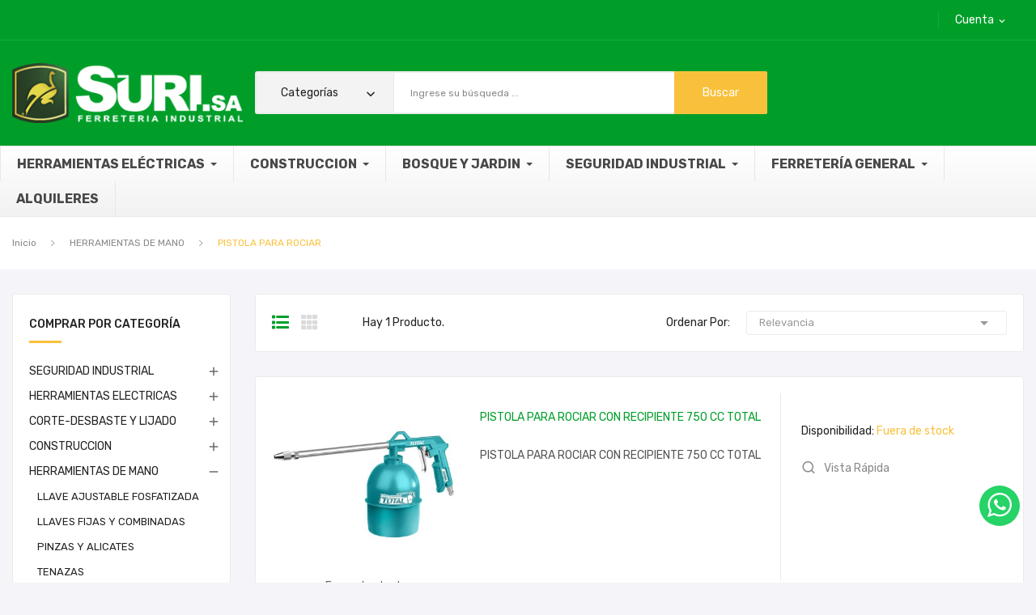

--- FILE ---
content_type: text/html; charset=utf-8
request_url: https://www.suri-sa.com.ar/999-pistola-para-rociar
body_size: 28062
content:
<!-- begin catalog/listing/category.tpl -->
<!doctype html>
<html lang="ag">

  <head>
    
      
  <meta charset="utf-8">


  <meta http-equiv="x-ua-compatible" content="ie=edge">



  <title>PISTOLA PARA ROCIAR</title>
  <meta name="description" content="">
  <meta name="keywords" content="">
        <link rel="canonical" href="https://www.suri-sa.com.ar/999-pistola-para-rociar">
    
        



  <meta name="viewport" content="width=device-width, initial-scale=1">



  <link rel="icon" type="image/vnd.microsoft.icon" href="https://www.suri-sa.com.ar/img/favicon.ico?1744659333">
  <link rel="shortcut icon" type="image/x-icon" href="https://www.suri-sa.com.ar/img/favicon.ico?1744659333">

 <script src="https://ajax.googleapis.com/ajax/libs/jquery/3.2.1/jquery.min.js"></script>

    <link rel="stylesheet" href="https://fonts.googleapis.com/css?family=Rubik:300,300i,400,400i,500,500i,700,700i,900,900i&amp;display=swap&amp;subset=cyrillic,hebrew,latin-ext" type="text/css" media="all">
  <link rel="stylesheet" href="https://www.suri-sa.com.ar/themes/theme_antomi4/assets/cache/theme-63e1c48.css" type="text/css" media="all">




  

  <script type="text/javascript">
        var catSelected = 5;
        var id_lang = 2;
        var possearch_image = 1;
        var possearch_number = 10;
        var prestashop = {"cart":{"products":[],"totals":{"total":{"type":"total","label":"Total con IVA","amount":0,"value":"$\u00a00,00"},"total_including_tax":{"type":"total","label":"Total (con IVA)","amount":0,"value":"$\u00a00,00"},"total_excluding_tax":{"type":"total","label":"Total (sin IVA)","amount":0,"value":"$\u00a00,00"}},"subtotals":{"products":{"type":"products","label":"Subtotal","amount":0,"value":"$\u00a00,00"},"discounts":null,"shipping":{"type":"shipping","label":"Transporte","amount":0,"value":""},"tax":null},"products_count":0,"summary_string":"0 art\u00edculos","vouchers":{"allowed":0,"added":[]},"discounts":[],"minimalPurchase":0,"minimalPurchaseRequired":""},"currency":{"id":1,"name":"Peso argentino","iso_code":"ARS","iso_code_num":"032","sign":"$"},"customer":{"lastname":null,"firstname":null,"email":null,"birthday":null,"newsletter":null,"newsletter_date_add":null,"optin":null,"website":null,"company":null,"siret":null,"ape":null,"is_logged":false,"gender":{"type":null,"name":null},"addresses":[]},"country":{"id_zone":"6","id_currency":"0","call_prefix":"54","iso_code":"AR","active":"1","contains_states":"1","need_identification_number":"0","need_zip_code":"1","zip_code_format":"NNNN","display_tax_label":"1","name":"Argentina","id":44},"language":{"name":"Espa\u00f1ol AR (Spanish)","iso_code":"ag","locale":"es-AR","language_code":"es-ar","active":"1","is_rtl":"0","date_format_lite":"d-m-Y","date_format_full":"d-m-Y H:i:s","id":2},"page":{"title":"","canonical":"https:\/\/www.suri-sa.com.ar\/999-pistola-para-rociar","meta":{"title":"PISTOLA PARA ROCIAR","description":"","keywords":"","robots":"index"},"page_name":"category","body_classes":{"lang-ag":true,"lang-rtl":false,"country-AR":true,"currency-ARS":true,"layout-left-column":true,"page-category":true,"tax-display-enabled":true,"page-customer-account":false,"category-id-999":true,"category-PISTOLA PARA ROCIAR":true,"category-id-parent-743":true,"category-depth-level-3":true},"admin_notifications":[],"password-policy":{"feedbacks":{"0":"Muy d\u00e9bil","1":"D\u00e9bil","2":"Promedio","3":"Fuerte","4":"Muy fuerte","Straight rows of keys are easy to guess":"Una serie seguida de teclas de la misma fila es f\u00e1cil de adivinar","Short keyboard patterns are easy to guess":"Los patrones de teclado cortos son f\u00e1ciles de adivinar","Use a longer keyboard pattern with more turns":"Usa un patr\u00f3n de teclado m\u00e1s largo y con m\u00e1s giros","Repeats like \"aaa\" are easy to guess":"Las repeticiones como \u00abaaa\u00bb son f\u00e1ciles de adivinar","Repeats like \"abcabcabc\" are only slightly harder to guess than \"abc\"":"Las repeticiones como \"abcabcabc\" son solo un poco m\u00e1s dif\u00edciles de adivinar que \"abc\"","Sequences like abc or 6543 are easy to guess":"Las secuencias como \"abc\" o \"6543\" son f\u00e1ciles de adivinar","Recent years are easy to guess":"Los a\u00f1os recientes son f\u00e1ciles de adivinar","Dates are often easy to guess":"Las fechas suelen ser f\u00e1ciles de adivinar","This is a top-10 common password":"Esta es una de las 10 contrase\u00f1as m\u00e1s comunes","This is a top-100 common password":"Esta es una de las 100 contrase\u00f1as m\u00e1s comunes","This is a very common password":"Esta contrase\u00f1a es muy com\u00fan","This is similar to a commonly used password":"Esta contrase\u00f1a es similar a otras contrase\u00f1as muy usadas","A word by itself is easy to guess":"Una palabra que por s\u00ed misma es f\u00e1cil de adivinar","Names and surnames by themselves are easy to guess":"Los nombres y apellidos completos son f\u00e1ciles de adivinar","Common names and surnames are easy to guess":"Los nombres comunes y los apellidos son f\u00e1ciles de adivinar","Use a few words, avoid common phrases":"Usa varias palabras, evita frases comunes","No need for symbols, digits, or uppercase letters":"No se necesitan s\u00edmbolos, d\u00edgitos o letras may\u00fasculas","Avoid repeated words and characters":"Evita repetir palabras y caracteres","Avoid sequences":"Evita secuencias","Avoid recent years":"Evita a\u00f1os recientes","Avoid years that are associated with you":"Evita a\u00f1os que puedan asociarse contigo","Avoid dates and years that are associated with you":"Evita a\u00f1os y fechas que puedan asociarse contigo","Capitalization doesn't help very much":"Las may\u00fasculas no ayudan mucho","All-uppercase is almost as easy to guess as all-lowercase":"Todo en may\u00fasculas es casi tan f\u00e1cil de adivinar como en min\u00fasculas","Reversed words aren't much harder to guess":"Las palabras invertidas no son mucho m\u00e1s dif\u00edciles de adivinar","Predictable substitutions like '@' instead of 'a' don't help very much":"Las sustituciones predecibles como usar \"@\" en lugar de \"a\" no ayudan mucho","Add another word or two. Uncommon words are better.":"A\u00f1ade una o dos palabras m\u00e1s. Es mejor usar palabras poco habituales."}}},"shop":{"name":"Suri SA - Ferreter\u00eda Industrial","logo":"https:\/\/www.suri-sa.com.ar\/img\/logo-1744659333.jpg","stores_icon":"https:\/\/www.suri-sa.com.ar\/img\/logo_stores.png","favicon":"https:\/\/www.suri-sa.com.ar\/img\/favicon.ico"},"core_js_public_path":"\/themes\/","urls":{"base_url":"https:\/\/www.suri-sa.com.ar\/","current_url":"https:\/\/www.suri-sa.com.ar\/999-pistola-para-rociar","shop_domain_url":"https:\/\/www.suri-sa.com.ar","img_ps_url":"https:\/\/www.suri-sa.com.ar\/img\/","img_cat_url":"https:\/\/www.suri-sa.com.ar\/img\/c\/","img_lang_url":"https:\/\/www.suri-sa.com.ar\/img\/l\/","img_prod_url":"https:\/\/www.suri-sa.com.ar\/img\/p\/","img_manu_url":"https:\/\/www.suri-sa.com.ar\/img\/m\/","img_sup_url":"https:\/\/www.suri-sa.com.ar\/img\/su\/","img_ship_url":"https:\/\/www.suri-sa.com.ar\/img\/s\/","img_store_url":"https:\/\/www.suri-sa.com.ar\/img\/st\/","img_col_url":"https:\/\/www.suri-sa.com.ar\/img\/co\/","img_url":"https:\/\/www.suri-sa.com.ar\/themes\/theme_antomi4\/assets\/img\/","css_url":"https:\/\/www.suri-sa.com.ar\/themes\/theme_antomi4\/assets\/css\/","js_url":"https:\/\/www.suri-sa.com.ar\/themes\/theme_antomi4\/assets\/js\/","pic_url":"https:\/\/www.suri-sa.com.ar\/upload\/","theme_assets":"https:\/\/www.suri-sa.com.ar\/themes\/theme_antomi4\/assets\/","theme_dir":"https:\/\/www.suri-sa.com.ar\/themes\/theme_antomi4\/","pages":{"address":"https:\/\/www.suri-sa.com.ar\/direccion","addresses":"https:\/\/www.suri-sa.com.ar\/direcciones","authentication":"https:\/\/www.suri-sa.com.ar\/iniciar-sesion","manufacturer":"https:\/\/www.suri-sa.com.ar\/marcas","cart":"https:\/\/www.suri-sa.com.ar\/carrito","category":"https:\/\/www.suri-sa.com.ar\/index.php?controller=category","cms":"https:\/\/www.suri-sa.com.ar\/index.php?controller=cms","contact":"https:\/\/www.suri-sa.com.ar\/contactenos","discount":"https:\/\/www.suri-sa.com.ar\/descuento","guest_tracking":"https:\/\/www.suri-sa.com.ar\/seguimiento-pedido-invitado","history":"https:\/\/www.suri-sa.com.ar\/historial-compra","identity":"https:\/\/www.suri-sa.com.ar\/datos-personales","index":"https:\/\/www.suri-sa.com.ar\/","my_account":"https:\/\/www.suri-sa.com.ar\/mi-cuenta","order_confirmation":"https:\/\/www.suri-sa.com.ar\/confirmacion-pedido","order_detail":"https:\/\/www.suri-sa.com.ar\/index.php?controller=order-detail","order_follow":"https:\/\/www.suri-sa.com.ar\/seguimiento-pedido","order":"https:\/\/www.suri-sa.com.ar\/un pedido","order_return":"https:\/\/www.suri-sa.com.ar\/index.php?controller=order-return","order_slip":"https:\/\/www.suri-sa.com.ar\/facturas-abono","pagenotfound":"https:\/\/www.suri-sa.com.ar\/pagina-no-encontrada","password":"https:\/\/www.suri-sa.com.ar\/recuperar-contrase\u00f1a","pdf_invoice":"https:\/\/www.suri-sa.com.ar\/index.php?controller=pdf-invoice","pdf_order_return":"https:\/\/www.suri-sa.com.ar\/index.php?controller=pdf-order-return","pdf_order_slip":"https:\/\/www.suri-sa.com.ar\/index.php?controller=pdf-order-slip","prices_drop":"https:\/\/www.suri-sa.com.ar\/productos-rebajados","product":"https:\/\/www.suri-sa.com.ar\/index.php?controller=product","registration":"https:\/\/www.suri-sa.com.ar\/index.php?controller=registration","search":"https:\/\/www.suri-sa.com.ar\/busqueda","sitemap":"https:\/\/www.suri-sa.com.ar\/Mapa del Sitio","stores":"https:\/\/www.suri-sa.com.ar\/tiendas","supplier":"https:\/\/www.suri-sa.com.ar\/proveedor","new_products":"https:\/\/www.suri-sa.com.ar\/novedades","brands":"https:\/\/www.suri-sa.com.ar\/marcas","register":"https:\/\/www.suri-sa.com.ar\/index.php?controller=registration","order_login":"https:\/\/www.suri-sa.com.ar\/un pedido?login=1"},"alternative_langs":[],"actions":{"logout":"https:\/\/www.suri-sa.com.ar\/?mylogout="},"no_picture_image":{"bySize":{"small_default":{"url":"https:\/\/www.suri-sa.com.ar\/img\/p\/ag-default-small_default.jpg","width":98,"height":98},"cart_default":{"url":"https:\/\/www.suri-sa.com.ar\/img\/p\/ag-default-cart_default.jpg","width":125,"height":125},"home_default":{"url":"https:\/\/www.suri-sa.com.ar\/img\/p\/ag-default-home_default.jpg","width":360,"height":360},"medium_default":{"url":"https:\/\/www.suri-sa.com.ar\/img\/p\/ag-default-medium_default.jpg","width":452,"height":452},"large_default":{"url":"https:\/\/www.suri-sa.com.ar\/img\/p\/ag-default-large_default.jpg","width":600,"height":600}},"small":{"url":"https:\/\/www.suri-sa.com.ar\/img\/p\/ag-default-small_default.jpg","width":98,"height":98},"medium":{"url":"https:\/\/www.suri-sa.com.ar\/img\/p\/ag-default-home_default.jpg","width":360,"height":360},"large":{"url":"https:\/\/www.suri-sa.com.ar\/img\/p\/ag-default-large_default.jpg","width":600,"height":600},"legend":""}},"configuration":{"display_taxes_label":true,"display_prices_tax_incl":true,"is_catalog":true,"show_prices":true,"opt_in":{"partner":true},"quantity_discount":{"type":"discount","label":"Descuento unitario"},"voucher_enabled":0,"return_enabled":0},"field_required":[],"breadcrumb":{"links":[{"title":"Inicio","url":"https:\/\/www.suri-sa.com.ar\/"},{"title":"HERRAMIENTAS DE MANO","url":"https:\/\/www.suri-sa.com.ar\/743-herramientas-de-mano"},{"title":"PISTOLA PARA ROCIAR","url":"https:\/\/www.suri-sa.com.ar\/999-pistola-para-rociar"}],"count":3},"link":{"protocol_link":"https:\/\/","protocol_content":"https:\/\/"},"time":1769258815,"static_token":"b517f9cb4eebeab4e9c5e642821aed59","token":"3987fc30d8655c2917a7999e9f25d2f3","debug":true};
        var prestashopFacebookAjaxController = "https:\/\/www.suri-sa.com.ar\/module\/ps_facebook\/Ajax";
        var psemailsubscription_subscription = "https:\/\/www.suri-sa.com.ar\/module\/ps_emailsubscription\/subscription";
        var psr_icon_color = "#F19D76";
      </script>



  
<!-- begin modules/ets_megamenu/views/templates/hook/header.tpl -->
<style>.mm_menu_content_title{
    font-family: inherit!important;
}
.ets_mm_megamenu .mm_menus_li .h4,
.ets_mm_megamenu .mm_menus_li .h5,
.ets_mm_megamenu .mm_menus_li .h6,
.ets_mm_megamenu .mm_menus_li .h1,
.ets_mm_megamenu .mm_menus_li .h2,
.ets_mm_megamenu .mm_menus_li .h3,
.ets_mm_megamenu .mm_menus_li .h4 *:not(i),
.ets_mm_megamenu .mm_menus_li .h5 *:not(i),
.ets_mm_megamenu .mm_menus_li .h6 *:not(i),
.ets_mm_megamenu .mm_menus_li .h1 *:not(i),
.ets_mm_megamenu .mm_menus_li .h2 *:not(i),
.ets_mm_megamenu .mm_menus_li .h3 *:not(i),
.ets_mm_megamenu .mm_menus_li > a{
    font-family: inherit;
}
.ets_mm_megamenu *:not(.fa):not(i){
    font-family: inherit;
}

.ets_mm_block *{
    font-size: 14px;
}    

@media (min-width: 768px){
/*layout 1*/
    .ets_mm_megamenu.layout_layout1{
        background: ;
    }
    .layout_layout1 .ets_mm_megamenu_content{
      background: linear-gradient(#FFFFFF, #F2F2F2) repeat scroll 0 0 rgba(0, 0, 0, 0);
      background: -webkit-linear-gradient(#FFFFFF, #F2F2F2) repeat scroll 0 0 rgba(0, 0, 0, 0);
      background: -o-linear-gradient(#FFFFFF, #F2F2F2) repeat scroll 0 0 rgba(0, 0, 0, 0);
    }
    .ets_mm_megamenu.layout_layout1:not(.ybc_vertical_menu) .mm_menus_ul{
         background: ;
    }

    #header .layout_layout1:not(.ybc_vertical_menu) .mm_menus_li > a,
    .layout_layout1 .ybc-menu-vertical-button,
    .layout_layout1 .mm_extra_item *{
        color: #484848
    }
    .layout_layout1 .ybc-menu-vertical-button .ybc-menu-button-toggle_icon_default .icon-bar{
        background-color: #484848
    }
    .layout_layout1:not(.click_open_submenu) .mm_menus_li:hover > a,
    .layout_layout1.click_open_submenu .mm_menus_li.open_li > a,
    .layout_layout1 .mm_menus_li.active > a,
    #header .layout_layout1:not(.click_open_submenu) .mm_menus_li:hover > a,
    #header .layout_layout1.click_open_submenu .mm_menus_li.open_li > a,
    #header .layout_layout1 .mm_menus_li.menu_hover > a,
    .layout_layout1:hover .ybc-menu-vertical-button,
    .layout_layout1 .mm_extra_item button[type="submit"]:hover i,
    #header .layout_layout1 .mm_menus_li.active > a{
        color: #ec4249;
    }
    
    .layout_layout1:not(.ybc_vertical_menu):not(.click_open_submenu) .mm_menus_li > a:before,
    .layout_layout1:not(.ybc_vertical_menu).click_open_submenu .mm_menus_li.open_li > a:before,
    .layout_layout1.ybc_vertical_menu:hover .ybc-menu-vertical-button:before,
    .layout_layout1:hover .ybc-menu-vertical-button .ybc-menu-button-toggle_icon_default .icon-bar,
    .ybc-menu-vertical-button.layout_layout1:hover{background-color: #ec4249;}
    
    .layout_layout1:not(.ybc_vertical_menu):not(.click_open_submenu) .mm_menus_li:hover > a,
    .layout_layout1:not(.ybc_vertical_menu).click_open_submenu .mm_menus_li.open_li > a,
    .layout_layout1:not(.ybc_vertical_menu) .mm_menus_li.menu_hover > a,
    .ets_mm_megamenu.layout_layout1.ybc_vertical_menu:hover,
    #header .layout_layout1:not(.ybc_vertical_menu):not(.click_open_submenu) .mm_menus_li:hover > a,
    #header .layout_layout1:not(.ybc_vertical_menu).click_open_submenu .mm_menus_li.open_li > a,
    #header .layout_layout1:not(.ybc_vertical_menu) .mm_menus_li.menu_hover > a,
    .ets_mm_megamenu.layout_layout1.ybc_vertical_menu:hover{
        background: #ffffff;
    }
    
    .layout_layout1.ets_mm_megamenu .mm_columns_ul,
    .layout_layout1.ybc_vertical_menu .mm_menus_ul{
        background-color: #ffffff;
    }
    #header .layout_layout1 .ets_mm_block_content a,
    #header .layout_layout1 .ets_mm_block_content p,
    .layout_layout1.ybc_vertical_menu .mm_menus_li > a,
    #header .layout_layout1.ybc_vertical_menu .mm_menus_li > a{
        color: #414141;
    }
    
    .layout_layout1 .mm_columns_ul .h1,
    .layout_layout1 .mm_columns_ul .h2,
    .layout_layout1 .mm_columns_ul .h3,
    .layout_layout1 .mm_columns_ul .h4,
    .layout_layout1 .mm_columns_ul .h5,
    .layout_layout1 .mm_columns_ul .h6,
    .layout_layout1 .mm_columns_ul .ets_mm_block > .h1 a,
    .layout_layout1 .mm_columns_ul .ets_mm_block > .h2 a,
    .layout_layout1 .mm_columns_ul .ets_mm_block > .h3 a,
    .layout_layout1 .mm_columns_ul .ets_mm_block > .h4 a,
    .layout_layout1 .mm_columns_ul .ets_mm_block > .h5 a,
    .layout_layout1 .mm_columns_ul .ets_mm_block > .h6 a,
    #header .layout_layout1 .mm_columns_ul .ets_mm_block > .h1 a,
    #header .layout_layout1 .mm_columns_ul .ets_mm_block > .h2 a,
    #header .layout_layout1 .mm_columns_ul .ets_mm_block > .h3 a,
    #header .layout_layout1 .mm_columns_ul .ets_mm_block > .h4 a,
    #header .layout_layout1 .mm_columns_ul .ets_mm_block > .h5 a,
    #header .layout_layout1 .mm_columns_ul .ets_mm_block > .h6 a,
    .layout_layout1 .mm_columns_ul .h1,
    .layout_layout1 .mm_columns_ul .h2,
    .layout_layout1 .mm_columns_ul .h3,
    .layout_layout1 .mm_columns_ul .h4,
    .layout_layout1 .mm_columns_ul .h5,
    .layout_layout1 .mm_columns_ul .h6{
        color: #414141;
    }
    
    
    .layout_layout1 li:hover > a,
    .layout_layout1 li > a:hover,
    .layout_layout1 .mm_tabs_li.open .mm_tab_toggle_title,
    .layout_layout1 .mm_tabs_li.open .mm_tab_toggle_title a,
    .layout_layout1 .mm_tabs_li:hover .mm_tab_toggle_title,
    .layout_layout1 .mm_tabs_li:hover .mm_tab_toggle_title a,
    #header .layout_layout1 .mm_tabs_li.open .mm_tab_toggle_title,
    #header .layout_layout1 .mm_tabs_li.open .mm_tab_toggle_title a,
    #header .layout_layout1 .mm_tabs_li:hover .mm_tab_toggle_title,
    #header .layout_layout1 .mm_tabs_li:hover .mm_tab_toggle_title a,
    .layout_layout1.ybc_vertical_menu .mm_menus_li > a,
    #header .layout_layout1 li:hover > a,
    .layout_layout1.ybc_vertical_menu:not(.click_open_submenu) .mm_menus_li:hover > a,
    .layout_layout1.ybc_vertical_menu.click_open_submenu .mm_menus_li.open_li > a,
    #header .layout_layout1.ybc_vertical_menu:not(.click_open_submenu) .mm_menus_li:hover > a,
    #header .layout_layout1.ybc_vertical_menu.click_open_submenu .mm_menus_li.open_li > a,
    #header .layout_layout1 .mm_columns_ul .mm_block_type_product .product-title > a:hover,
    #header .layout_layout1 li > a:hover{color: #ec4249;}
    
    
/*end layout 1*/
    
    
    /*layout 2*/
    .ets_mm_megamenu.layout_layout2{
        background-color: #3cabdb;
    }
    
    #header .layout_layout2:not(.ybc_vertical_menu) .mm_menus_li > a,
    .layout_layout2 .ybc-menu-vertical-button,
    .layout_layout2 .mm_extra_item *{
        color: #ffffff
    }
    .layout_layout2 .ybc-menu-vertical-button .ybc-menu-button-toggle_icon_default .icon-bar{
        background-color: #ffffff
    }
    .layout_layout2:not(.ybc_vertical_menu):not(.click_open_submenu) .mm_menus_li:hover > a,
    .layout_layout2:not(.ybc_vertical_menu).click_open_submenu .mm_menus_li.open_li > a,
    .layout_layout2:not(.ybc_vertical_menu) .mm_menus_li.active > a,
    #header .layout_layout2:not(.ybc_vertical_menu):not(.click_open_submenu) .mm_menus_li:hover > a,
    #header .layout_layout2:not(.ybc_vertical_menu).click_open_submenu .mm_menus_li.open_li > a,
    .layout_layout2:hover .ybc-menu-vertical-button,
    .layout_layout2 .mm_extra_item button[type="submit"]:hover i,
    #header .layout_layout2:not(.ybc_vertical_menu) .mm_menus_li.active > a{color: #ffffff;}
    
    .layout_layout2:hover .ybc-menu-vertical-button .ybc-menu-button-toggle_icon_default .icon-bar{
        background-color: #ffffff;
    }
    .layout_layout2:not(.ybc_vertical_menu):not(.click_open_submenu) .mm_menus_li:hover > a,
    .layout_layout2:not(.ybc_vertical_menu).click_open_submenu .mm_menus_li.open_li > a,
    #header .layout_layout2:not(.ybc_vertical_menu):not(.click_open_submenu) .mm_menus_li:hover > a,
    #header .layout_layout2:not(.ybc_vertical_menu).click_open_submenu .mm_menus_li.open_li > a,
    .ets_mm_megamenu.layout_layout2.ybc_vertical_menu:hover{
        background-color: #50b4df;
    }
    
    .layout_layout2.ets_mm_megamenu .mm_columns_ul,
    .layout_layout2.ybc_vertical_menu .mm_menus_ul{
        background-color: #ffffff;
    }
    #header .layout_layout2 .ets_mm_block_content a,
    .layout_layout2.ybc_vertical_menu .mm_menus_li > a,
    #header .layout_layout2.ybc_vertical_menu .mm_menus_li > a,
    #header .layout_layout2 .ets_mm_block_content p{
        color: #666666;
    }
    
    .layout_layout2 .mm_columns_ul .h1,
    .layout_layout2 .mm_columns_ul .h2,
    .layout_layout2 .mm_columns_ul .h3,
    .layout_layout2 .mm_columns_ul .h4,
    .layout_layout2 .mm_columns_ul .h5,
    .layout_layout2 .mm_columns_ul .h6,
    .layout_layout2 .mm_columns_ul .ets_mm_block > .h1 a,
    .layout_layout2 .mm_columns_ul .ets_mm_block > .h2 a,
    .layout_layout2 .mm_columns_ul .ets_mm_block > .h3 a,
    .layout_layout2 .mm_columns_ul .ets_mm_block > .h4 a,
    .layout_layout2 .mm_columns_ul .ets_mm_block > .h5 a,
    .layout_layout2 .mm_columns_ul .ets_mm_block > .h6 a,
    #header .layout_layout2 .mm_columns_ul .ets_mm_block > .h1 a,
    #header .layout_layout2 .mm_columns_ul .ets_mm_block > .h2 a,
    #header .layout_layout2 .mm_columns_ul .ets_mm_block > .h3 a,
    #header .layout_layout2 .mm_columns_ul .ets_mm_block > .h4 a,
    #header .layout_layout2 .mm_columns_ul .ets_mm_block > .h5 a,
    #header .layout_layout2 .mm_columns_ul .ets_mm_block > .h6 a,
    .layout_layout2 .mm_columns_ul .h1,
    .layout_layout2 .mm_columns_ul .h2,
    .layout_layout2 .mm_columns_ul .h3,
    .layout_layout2 .mm_columns_ul .h4,
    .layout_layout2 .mm_columns_ul .h5,
    .layout_layout2 .mm_columns_ul .h6{
        color: #414141;
    }
    
    
    .layout_layout2 li:hover > a,
    .layout_layout2 li > a:hover,
    .layout_layout2 .mm_tabs_li.open .mm_tab_toggle_title,
    .layout_layout2 .mm_tabs_li.open .mm_tab_toggle_title a,
    .layout_layout2 .mm_tabs_li:hover .mm_tab_toggle_title,
    .layout_layout2 .mm_tabs_li:hover .mm_tab_toggle_title a,
    #header .layout_layout2 .mm_tabs_li.open .mm_tab_toggle_title,
    #header .layout_layout2 .mm_tabs_li.open .mm_tab_toggle_title a,
    #header .layout_layout2 .mm_tabs_li:hover .mm_tab_toggle_title,
    #header .layout_layout2 .mm_tabs_li:hover .mm_tab_toggle_title a,
    #header .layout_layout2 li:hover > a,
    .layout_layout2.ybc_vertical_menu .mm_menus_li > a,
    .layout_layout2.ybc_vertical_menu:not(.click_open_submenu) .mm_menus_li:hover > a,
    .layout_layout2.ybc_vertical_menu.click_open_submenu .mm_menus_li.open_li > a,
    #header .layout_layout2.ybc_vertical_menu:not(.click_open_submenu) .mm_menus_li:hover > a,
    #header .layout_layout2.ybc_vertical_menu.click_open_submenu.open_li .mm_menus_li > a,
    #header .layout_layout2 .mm_columns_ul .mm_block_type_product .product-title > a:hover,
    #header .layout_layout2 li > a:hover{color: #fc4444;}
    
    
    
    /*layout 3*/
    .ets_mm_megamenu.layout_layout3,
    .layout_layout3 .mm_tab_li_content{
        background-color: #333333;
        
    }
    #header .layout_layout3:not(.ybc_vertical_menu) .mm_menus_li > a,
    .layout_layout3 .ybc-menu-vertical-button,
    .layout_layout3 .mm_extra_item *{
        color: #ffffff
    }
    .layout_layout3 .ybc-menu-vertical-button .ybc-menu-button-toggle_icon_default .icon-bar{
        background-color: #ffffff
    }
    .layout_layout3:not(.click_open_submenu) .mm_menus_li:hover > a,
    .layout_layout3.click_open_submenu .mm_menus_li.open_li > a,
    .layout_layout3 .mm_menus_li.active > a,
    .layout_layout3 .mm_extra_item button[type="submit"]:hover i,
    #header .layout_layout3:not(.click_open_submenu) .mm_menus_li:hover > a,
    #header .layout_layout3.click_open_submenu .mm_menus_li.open_li > a,
    #header .layout_layout3 .mm_menus_li.active > a,
    .layout_layout3:hover .ybc-menu-vertical-button,
    .layout_layout3:hover .ybc-menu-vertical-button .ybc-menu-button-toggle_icon_default .icon-bar{
        color: #ffffff;
    }
    
    .layout_layout3:not(.ybc_vertical_menu):not(.click_open_submenu) .mm_menus_li:hover > a,
    .layout_layout3:not(.ybc_vertical_menu).click_open_submenu .mm_menus_li.open_li > a,
    #header .layout_layout3:not(.ybc_vertical_menu):not(.click_open_submenu) .mm_menus_li:hover > a,
    #header .layout_layout3:not(.ybc_vertical_menu).click_open_submenu .mm_menus_li.open_li > a,
    .ets_mm_megamenu.layout_layout3.ybc_vertical_menu:hover,
    .layout_layout3 .mm_tabs_li.open .mm_columns_contents_ul,
    .layout_layout3 .mm_tabs_li.open .mm_tab_li_content {
        background-color: #000000;
    }
    .layout_layout3 .mm_tabs_li.open.mm_tabs_has_content .mm_tab_li_content .mm_tab_name::before{
        border-right-color: #000000;
    }
    .layout_layout3.ets_mm_megamenu .mm_columns_ul,
    .ybc_vertical_menu.layout_layout3 .mm_menus_ul.ets_mn_submenu_full_height .mm_menus_li:hover a::before,
    .layout_layout3.ybc_vertical_menu .mm_menus_ul{
        background-color: #000000;
        border-color: #000000;
    }
    #header .layout_layout3 .ets_mm_block_content a,
    #header .layout_layout3 .ets_mm_block_content p,
    .layout_layout3.ybc_vertical_menu .mm_menus_li > a,
    #header .layout_layout3.ybc_vertical_menu .mm_menus_li > a{
        color: #dcdcdc;
    }
    
    .layout_layout3 .mm_columns_ul .h1,
    .layout_layout3 .mm_columns_ul .h2,
    .layout_layout3 .mm_columns_ul .h3,
    .layout_layout3 .mm_columns_ul .h4,
    .layout_layout3 .mm_columns_ul .h5,
    .layout_layout3 .mm_columns_ul .h6,
    .layout_layout3 .mm_columns_ul .ets_mm_block > .h1 a,
    .layout_layout3 .mm_columns_ul .ets_mm_block > .h2 a,
    .layout_layout3 .mm_columns_ul .ets_mm_block > .h3 a,
    .layout_layout3 .mm_columns_ul .ets_mm_block > .h4 a,
    .layout_layout3 .mm_columns_ul .ets_mm_block > .h5 a,
    .layout_layout3 .mm_columns_ul .ets_mm_block > .h6 a,
    #header .layout_layout3 .mm_columns_ul .ets_mm_block > .h1 a,
    #header .layout_layout3 .mm_columns_ul .ets_mm_block > .h2 a,
    #header .layout_layout3 .mm_columns_ul .ets_mm_block > .h3 a,
    #header .layout_layout3 .mm_columns_ul .ets_mm_block > .h4 a,
    #header .layout_layout3 .mm_columns_ul .ets_mm_block > .h5 a,
    #header .layout_layout3 .mm_columns_ul .ets_mm_block > .h6 a,
    .layout_layout3 .mm_columns_ul .h1,
    .layout_layout3 .mm_columns_ul .h2,
    .layout_layout3 .mm_columns_ul .h3,
    .layout_layout3.ybc_vertical_menu:not(.click_open_submenu) .mm_menus_li:hover > a,
    .layout_layout3.ybc_vertical_menu.click_open_submenu .mm_menus_li.open_li > a,
    #header .layout_layout3.ybc_vertical_menu:not(.click_open_submenu) .mm_menus_li:hover > a,
    #header .layout_layout3.ybc_vertical_menu.click_open_submenu .mm_menus_li.open_li > a,
    .layout_layout3 .mm_columns_ul .h4,
    .layout_layout3 .mm_columns_ul .h5,
    .layout_layout3 .mm_columns_ul .h6{
        color: #ec4249;
    }
    
    
    .layout_layout3 li:hover > a,
    .layout_layout3 li > a:hover,
    .layout_layout3 .mm_tabs_li.open .mm_tab_toggle_title,
    .layout_layout3 .mm_tabs_li.open .mm_tab_toggle_title a,
    .layout_layout3 .mm_tabs_li:hover .mm_tab_toggle_title,
    .layout_layout3 .mm_tabs_li:hover .mm_tab_toggle_title a,
    #header .layout_layout3 .mm_tabs_li.open .mm_tab_toggle_title,
    #header .layout_layout3 .mm_tabs_li.open .mm_tab_toggle_title a,
    #header .layout_layout3 .mm_tabs_li:hover .mm_tab_toggle_title,
    #header .layout_layout3 .mm_tabs_li:hover .mm_tab_toggle_title a,
    #header .layout_layout3 li:hover > a,
    #header .layout_layout3 .mm_columns_ul .mm_block_type_product .product-title > a:hover,
    #header .layout_layout3 li > a:hover,
    .layout_layout3.ybc_vertical_menu .mm_menus_li > a,
    .layout_layout3 .has-sub .ets_mm_categories li > a:hover,
    #header .layout_layout3 .has-sub .ets_mm_categories li > a:hover{color: #fc4444;}
    
    
    /*layout 4*/
    
    .ets_mm_megamenu.layout_layout4{
        background-color: #ffffff;
    }
    .ets_mm_megamenu.layout_layout4:not(.ybc_vertical_menu) .mm_menus_ul{
         background: #ffffff;
    }

    #header .layout_layout4:not(.ybc_vertical_menu) .mm_menus_li > a,
    .layout_layout4 .ybc-menu-vertical-button,
    .layout_layout4 .mm_extra_item *{
        color: #333333
    }
    .layout_layout4 .ybc-menu-vertical-button .ybc-menu-button-toggle_icon_default .icon-bar{
        background-color: #333333
    }
    
    .layout_layout4:not(.click_open_submenu) .mm_menus_li:hover > a,
    .layout_layout4.click_open_submenu .mm_menus_li.open_li > a,
    .layout_layout4 .mm_menus_li.active > a,
    #header .layout_layout4:not(.click_open_submenu) .mm_menus_li:hover > a,
    #header .layout_layout4.click_open_submenu .mm_menus_li.open_li > a,
    .layout_layout4:hover .ybc-menu-vertical-button,
    #header .layout_layout4 .mm_menus_li.active > a{color: #ffffff;}
    
    .layout_layout4:hover .ybc-menu-vertical-button .ybc-menu-button-toggle_icon_default .icon-bar{
        background-color: #ffffff;
    }
    
    .layout_layout4:not(.ybc_vertical_menu):not(.click_open_submenu) .mm_menus_li:hover > a,
    .layout_layout4:not(.ybc_vertical_menu).click_open_submenu .mm_menus_li.open_li > a,
    .layout_layout4:not(.ybc_vertical_menu) .mm_menus_li.active > a,
    .layout_layout4:not(.ybc_vertical_menu) .mm_menus_li:hover > span, 
    .layout_layout4:not(.ybc_vertical_menu) .mm_menus_li.active > span,
    #header .layout_layout4:not(.ybc_vertical_menu):not(.click_open_submenu) .mm_menus_li:hover > a,
    #header .layout_layout4:not(.ybc_vertical_menu).click_open_submenu .mm_menus_li.open_li > a,
    #header .layout_layout4:not(.ybc_vertical_menu) .mm_menus_li.active > a,
    .layout_layout4:not(.ybc_vertical_menu):not(.click_open_submenu) .mm_menus_li:hover > a,
    .layout_layout4:not(.ybc_vertical_menu).click_open_submenu .mm_menus_li.open_li > a,
    #header .layout_layout4:not(.ybc_vertical_menu):not(.click_open_submenu) .mm_menus_li:hover > a,
    #header .layout_layout4:not(.ybc_vertical_menu).click_open_submenu .mm_menus_li.open_li > a,
    .ets_mm_megamenu.layout_layout4.ybc_vertical_menu:hover,
    #header .layout_layout4 .mm_menus_li:hover > span, 
    #header .layout_layout4 .mm_menus_li.active > span{
        background-color: #ec4249;
    }
    .layout_layout4 .ets_mm_megamenu_content {
      border-bottom-color: #ec4249;
    }
    
    .layout_layout4.ets_mm_megamenu .mm_columns_ul,
    .ybc_vertical_menu.layout_layout4 .mm_menus_ul .mm_menus_li:hover a::before,
    .layout_layout4.ybc_vertical_menu .mm_menus_ul{
        background-color: #ffffff;
    }
    #header .layout_layout4 .ets_mm_block_content a,
    .layout_layout4.ybc_vertical_menu .mm_menus_li > a,
    #header .layout_layout4.ybc_vertical_menu .mm_menus_li > a,
    #header .layout_layout4 .ets_mm_block_content p{
        color: #666666;
    }
    
    .layout_layout4 .mm_columns_ul .h1,
    .layout_layout4 .mm_columns_ul .h2,
    .layout_layout4 .mm_columns_ul .h3,
    .layout_layout4 .mm_columns_ul .h4,
    .layout_layout4 .mm_columns_ul .h5,
    .layout_layout4 .mm_columns_ul .h6,
    .layout_layout4 .mm_columns_ul .ets_mm_block > .h1 a,
    .layout_layout4 .mm_columns_ul .ets_mm_block > .h2 a,
    .layout_layout4 .mm_columns_ul .ets_mm_block > .h3 a,
    .layout_layout4 .mm_columns_ul .ets_mm_block > .h4 a,
    .layout_layout4 .mm_columns_ul .ets_mm_block > .h5 a,
    .layout_layout4 .mm_columns_ul .ets_mm_block > .h6 a,
    #header .layout_layout4 .mm_columns_ul .ets_mm_block > .h1 a,
    #header .layout_layout4 .mm_columns_ul .ets_mm_block > .h2 a,
    #header .layout_layout4 .mm_columns_ul .ets_mm_block > .h3 a,
    #header .layout_layout4 .mm_columns_ul .ets_mm_block > .h4 a,
    #header .layout_layout4 .mm_columns_ul .ets_mm_block > .h5 a,
    #header .layout_layout4 .mm_columns_ul .ets_mm_block > .h6 a,
    .layout_layout4 .mm_columns_ul .h1,
    .layout_layout4 .mm_columns_ul .h2,
    .layout_layout4 .mm_columns_ul .h3,
    .layout_layout4 .mm_columns_ul .h4,
    .layout_layout4 .mm_columns_ul .h5,
    .layout_layout4 .mm_columns_ul .h6{
        color: #414141;
    }
    
    .layout_layout4 li:hover > a,
    .layout_layout4 li > a:hover,
    .layout_layout4 .mm_tabs_li.open .mm_tab_toggle_title,
    .layout_layout4 .mm_tabs_li.open .mm_tab_toggle_title a,
    .layout_layout4 .mm_tabs_li:hover .mm_tab_toggle_title,
    .layout_layout4 .mm_tabs_li:hover .mm_tab_toggle_title a,
    #header .layout_layout4 .mm_tabs_li.open .mm_tab_toggle_title,
    #header .layout_layout4 .mm_tabs_li.open .mm_tab_toggle_title a,
    #header .layout_layout4 .mm_tabs_li:hover .mm_tab_toggle_title,
    #header .layout_layout4 .mm_tabs_li:hover .mm_tab_toggle_title a,
    #header .layout_layout4 li:hover > a,
    .layout_layout4.ybc_vertical_menu .mm_menus_li > a,
    .layout_layout4.ybc_vertical_menu:not(.click_open_submenu) .mm_menus_li:hover > a,
    .layout_layout4.ybc_vertical_menu.click_open_submenu .mm_menus_li.open_li > a,
    #header .layout_layout4.ybc_vertical_menu:not(.click_open_submenu) .mm_menus_li:hover > a,
    #header .layout_layout4.ybc_vertical_menu.click_open_submenu .mm_menus_li.open_li > a,
    #header .layout_layout4 .mm_columns_ul .mm_block_type_product .product-title > a:hover,
    #header .layout_layout4 li > a:hover{color: #ec4249;}
    
    /* end layout 4*/
    
    
    
    
    /* Layout 5*/
    .ets_mm_megamenu.layout_layout5{
        background-color: #f6f6f6;
    }
    .ets_mm_megamenu.layout_layout5:not(.ybc_vertical_menu) .mm_menus_ul{
         background: #f6f6f6;
    }
    
    #header .layout_layout5:not(.ybc_vertical_menu) .mm_menus_li > a,
    .layout_layout5 .ybc-menu-vertical-button,
    .layout_layout5 .mm_extra_item *{
        color: #333333
    }
    .layout_layout5 .ybc-menu-vertical-button .ybc-menu-button-toggle_icon_default .icon-bar{
        background-color: #333333
    }
    .layout_layout5:not(.click_open_submenu) .mm_menus_li:hover > a,
    .layout_layout5.click_open_submenu .mm_menus_li.open_li > a,
    .layout_layout5 .mm_menus_li.active > a,
    .layout_layout5 .mm_extra_item button[type="submit"]:hover i,
    #header .layout_layout5:not(.click_open_submenu) .mm_menus_li:hover > a,
    #header .layout_layout5.click_open_submenu .mm_menus_li.open_li > a,
    #header .layout_layout5 .mm_menus_li.active > a,
    .layout_layout5:hover .ybc-menu-vertical-button{
        color: #ec4249;
    }
    .layout_layout5:hover .ybc-menu-vertical-button .ybc-menu-button-toggle_icon_default .icon-bar{
        background-color: #ec4249;
    }
    
    .layout_layout5 .mm_menus_li > a:before{background-color: #ec4249;}
    

    .layout_layout5:not(.ybc_vertical_menu):not(.click_open_submenu) .mm_menus_li:hover > a,
    .layout_layout5:not(.ybc_vertical_menu).click_open_submenu .mm_menus_li.open_li > a,
    #header .layout_layout5:not(.ybc_vertical_menu):not(.click_open_submenu) .mm_menus_li:hover > a,
    #header .layout_layout5:not(.ybc_vertical_menu).click_open_submenu .mm_menus_li.open_li > a,
    .ets_mm_megamenu.layout_layout5.ybc_vertical_menu:hover,
    #header .layout_layout5:not(.click_open_submenu) .mm_menus_li:hover > a,
    #header .layout_layout5.click_open_submenu .mm_menus_li.open_li > a{
        background-color: ;
    }
    
    .layout_layout5.ets_mm_megamenu .mm_columns_ul,
    .ybc_vertical_menu.layout_layout5 .mm_menus_ul .mm_menus_li:hover a::before,
    .layout_layout5.ybc_vertical_menu .mm_menus_ul{
        background-color: #ffffff;
    }
    #header .layout_layout5 .ets_mm_block_content a,
    .layout_layout5.ybc_vertical_menu .mm_menus_li > a,
    #header .layout_layout5.ybc_vertical_menu .mm_menus_li > a,
    #header .layout_layout5 .ets_mm_block_content p{
        color: #333333;
    }
    
    .layout_layout5 .mm_columns_ul .h1,
    .layout_layout5 .mm_columns_ul .h2,
    .layout_layout5 .mm_columns_ul .h3,
    .layout_layout5 .mm_columns_ul .h4,
    .layout_layout5 .mm_columns_ul .h5,
    .layout_layout5 .mm_columns_ul .h6,
    .layout_layout5 .mm_columns_ul .ets_mm_block > .h1 a,
    .layout_layout5 .mm_columns_ul .ets_mm_block > .h2 a,
    .layout_layout5 .mm_columns_ul .ets_mm_block > .h3 a,
    .layout_layout5 .mm_columns_ul .ets_mm_block > .h4 a,
    .layout_layout5 .mm_columns_ul .ets_mm_block > .h5 a,
    .layout_layout5 .mm_columns_ul .ets_mm_block > .h6 a,
    #header .layout_layout5 .mm_columns_ul .ets_mm_block > .h1 a,
    #header .layout_layout5 .mm_columns_ul .ets_mm_block > .h2 a,
    #header .layout_layout5 .mm_columns_ul .ets_mm_block > .h3 a,
    #header .layout_layout5 .mm_columns_ul .ets_mm_block > .h4 a,
    #header .layout_layout5 .mm_columns_ul .ets_mm_block > .h5 a,
    #header .layout_layout5 .mm_columns_ul .ets_mm_block > .h6 a,
    .layout_layout5 .mm_columns_ul .h1,
    .layout_layout5 .mm_columns_ul .h2,
    .layout_layout5 .mm_columns_ul .h3,
    .layout_layout5 .mm_columns_ul .h4,
    .layout_layout5 .mm_columns_ul .h5,
    .layout_layout5 .mm_columns_ul .h6{
        color: #414141;
    }
    
    .layout_layout5 li:hover > a,
    .layout_layout5 li > a:hover,
    .layout_layout5 .mm_tabs_li.open .mm_tab_toggle_title,
    .layout_layout5 .mm_tabs_li.open .mm_tab_toggle_title a,
    .layout_layout5 .mm_tabs_li:hover .mm_tab_toggle_title,
    .layout_layout5 .mm_tabs_li:hover .mm_tab_toggle_title a,
    #header .layout_layout5 .mm_tabs_li.open .mm_tab_toggle_title,
    #header .layout_layout5 .mm_tabs_li.open .mm_tab_toggle_title a,
    #header .layout_layout5 .mm_tabs_li:hover .mm_tab_toggle_title,
    #header .layout_layout5 .mm_tabs_li:hover .mm_tab_toggle_title a,
    .layout_layout5.ybc_vertical_menu .mm_menus_li > a,
    #header .layout_layout5 li:hover > a,
    .layout_layout5.ybc_vertical_menu:not(.click_open_submenu) .mm_menus_li:hover > a,
    .layout_layout5.ybc_vertical_menu.click_open_submenu .mm_menus_li.open_li > a,
    #header .layout_layout5.ybc_vertical_menu:not(.click_open_submenu) .mm_menus_li:hover > a,
    #header .layout_layout5.ybc_vertical_menu.click_open_submenu .mm_menus_li.open_li > a,
    #header .layout_layout5 .mm_columns_ul .mm_block_type_product .product-title > a:hover,
    #header .layout_layout5 li > a:hover{color: #ec4249;}
    
    /*end layout 5*/
}


@media (max-width: 767px){
    .ybc-menu-vertical-button,
    .transition_floating .close_menu, 
    .transition_full .close_menu{
        background-color: #000000;
        color: #ffffff;
    }
    .transition_floating .close_menu *, 
    .transition_full .close_menu *,
    .ybc-menu-vertical-button .icon-bar{
        color: #ffffff;
    }

    .close_menu .icon-bar,
    .ybc-menu-vertical-button .icon-bar {
      background-color: #ffffff;
    }
    .mm_menus_back_icon{
        border-color: #ffffff;
    }
    
    .layout_layout1:not(.click_open_submenu) .mm_menus_li:hover > a,
    .layout_layout1.click_open_submenu .mm_menus_li.open_li > a,
    .layout_layout1 .mm_menus_li.menu_hover > a,
    #header .layout_layout1 .mm_menus_li.menu_hover > a,
    #header .layout_layout1:not(.click_open_submenu) .mm_menus_li:hover > a,
    #header .layout_layout1.click_open_submenu .mm_menus_li.open_li > a{
        color: #ec4249;
    }
    
    
    .layout_layout1:not(.click_open_submenu) .mm_menus_li:hover > a,
    .layout_layout1.click_open_submenu .mm_menus_li.open_li > a,
    .layout_layout1 .mm_menus_li.menu_hover > a,
    #header .layout_layout1 .mm_menus_li.menu_hover > a,
    #header .layout_layout1:not(.click_open_submenu) .mm_menus_li:hover > a,
    #header .layout_layout1.click_open_submenu .mm_menus_li.open_li > a{
        background-color: #ffffff;
    }
    .layout_layout1 li:hover > a,
    .layout_layout1 li > a:hover,
    #header .layout_layout1 li:hover > a,
    #header .layout_layout1 .mm_columns_ul .mm_block_type_product .product-title > a:hover,
    #header .layout_layout1 li > a:hover{
        color: #ec4249;
    }
    
    /*------------------------------------------------------*/
    
    
    .layout_layout2:not(.click_open_submenu) .mm_menus_li:hover > a,
    .layout_layout2.click_open_submenu .mm_menus_li.open_li > a,
    #header .layout_layout2:not(.click_open_submenu) .mm_menus_li:hover > a,
    #header .layout_layout2.click_open_submenu .mm_menus_li.open_li > a
    {color: #ffffff;}
    .layout_layout2 .mm_has_sub.mm_menus_li:hover .arrow::before{
        border-color: #ffffff;
    }
    
    .layout_layout2:not(.click_open_submenu) .mm_menus_li:hover > a,
    .layout_layout2.click_open_submenu .mm_menus_li.open_li > a,
    #header .layout_layout2:not(.click_open_submenu) .mm_menus_li:hover > a,
    #header .layout_layout2.click_open_submenu .mm_menus_li.open_li > a{
        background-color: #50b4df;
    }
    .layout_layout2 li:hover > a,
    .layout_layout2 li > a:hover,
    #header .layout_layout2 li:hover > a,
    #header .layout_layout2 .mm_columns_ul .mm_block_type_product .product-title > a:hover,
    #header .layout_layout2 li > a:hover{color: #fc4444;}
    
    /*------------------------------------------------------*/
    
    

    .layout_layout3:not(.click_open_submenu) .mm_menus_li:hover > a,
    .layout_layout3.click_open_submenu .mm_menus_li.open_li > a,
    #header .layout_layout3:not(.click_open_submenu) .mm_menus_li:hover > a,
    #header .layout_layout3.click_open_submenu .mm_menus_li.open_li > a{
        color: #ffffff;
    }
    .layout_layout3 .mm_has_sub.mm_menus_li:hover .arrow::before{
        border-color: #ffffff;
    }
    
    .layout_layout3:not(.click_open_submenu) .mm_menus_li:hover > a,
    .layout_layout3.click_open_submenu .mm_menus_li.open_li > a,
    #header .layout_layout3:not(.click_open_submenu) .mm_menus_li:hover > a,
    #header .layout_layout3.click_open_submenu .mm_menus_li.open_li > a{
        background-color: #000000;
    }
    .layout_layout3 li:hover > a,
    .layout_layout3 li > a:hover,
    #header .layout_layout3 li:hover > a,
    #header .layout_layout3 .mm_columns_ul .mm_block_type_product .product-title > a:hover,
    #header .layout_layout3 li > a:hover,
    .layout_layout3 .has-sub .ets_mm_categories li > a:hover,
    #header .layout_layout3 .has-sub .ets_mm_categories li > a:hover{color: #fc4444;}
    
    
    
    /*------------------------------------------------------*/
    
    
    .layout_layout4:not(.click_open_submenu) .mm_menus_li:hover > a,
    .layout_layout4.click_open_submenu .mm_menus_li.open_li > a,
    #header .layout_layout4:not(.click_open_submenu) .mm_menus_li:hover > a,
    #header .layout_layout4.click_open_submenu .mm_menus_li.open_li > a{
        color: #ffffff;
    }
    
    .layout_layout4 .mm_has_sub.mm_menus_li:hover .arrow::before{
        border-color: #ffffff;
    }
    
    .layout_layout4:not(.click_open_submenu) .mm_menus_li:hover > a,
    .layout_layout4.click_open_submenu .mm_menus_li.open_li > a,
    #header .layout_layout4:not(.click_open_submenu) .mm_menus_li:hover > a,
    #header .layout_layout4.click_open_submenu .mm_menus_li.open_li > a{
        background-color: #ec4249;
    }
    .layout_layout4 li:hover > a,
    .layout_layout4 li > a:hover,
    #header .layout_layout4 li:hover > a,
    #header .layout_layout4 .mm_columns_ul .mm_block_type_product .product-title > a:hover,
    #header .layout_layout4 li > a:hover{color: #ec4249;}
    
    
    /*------------------------------------------------------*/
    
    
    .layout_layout5:not(.click_open_submenu) .mm_menus_li:hover > a,
    .layout_layout5.click_open_submenu .mm_menus_li.open_li > a,
    #header .layout_layout5:not(.click_open_submenu) .mm_menus_li:hover > a,
    #header .layout_layout5.click_open_submenu .mm_menus_li.open_li > a{
        color: #ec4249;
    }

    .layout_layout5 .mm_has_sub.mm_menus_li:hover .arrow::before{
        border-color: #ec4249;
    }
    
    .layout_layout5:not(.click_open_submenu) .mm_menus_li:hover > a,
    .layout_layout5.click_open_submenu .mm_menus_li.open_li > a,
    #header .layout_layout5:not(.click_open_submenu) .mm_menus_li:hover > a,
    #header .layout_layout5.click_open_submenu .mm_menus_li.open_li > a{
        background-color: ;
    }
    .layout_layout5 li:hover > a,
    .layout_layout5 li > a:hover,
    #header .layout_layout5 li:hover > a,
    #header .layout_layout5 .mm_columns_ul .mm_block_type_product .product-title > a:hover,
    #header .layout_layout5 li > a:hover{color: #ec4249;}
    
    /*------------------------------------------------------*/
    


}


body .layout_layout1.ets_mm_megamenu::before {
    background-color: #000000;
}

body .layout_layout1.ets_mm_megamenu.bg_submenu::before {
    opacity: 0.5;
}

body .layout_layout2.ets_mm_megamenu::before {
    background-color: #000000;
}

body .layout_layout2.ets_mm_megamenu.bg_submenu::before {
    opacity: 0.5;
}

body .layout_layout3.ets_mm_megamenu::before {
    background-color: #000000;
}

body .layout_layout3.ets_mm_megamenu.bg_submenu::before {
    opacity: 0.5;
}

body .layout_layout4.ets_mm_megamenu::before {
    background-color: #000000;
}

body .layout_layout4.ets_mm_megamenu.bg_submenu::before {
    opacity: 0.5;
}

body .layout_layout5.ets_mm_megamenu::before {
    background-color: #000000;
}

body .layout_layout5.ets_mm_megamenu.bg_submenu::before {
    opacity: 0.5;
}












</style>
<script type="text/javascript">
    var Days_text = 'Day(s)';
    var Hours_text = 'Hr(s)';
    var Mins_text = 'Min(s)';
    var Sec_text = 'Sec(s)';
</script>
<!-- end modules/ets_megamenu/views/templates/hook/header.tpl -->

<!-- begin module:rcpgtagmanager/views/templates/hook/header.tpl -->
<!-- begin /home/md_suri2/suri-sa.com.ar/modules/rcpgtagmanager/views/templates/hook/header.tpl -->

    <meta id="js-rcpgtm-tracking-config" data-tracking-data="%7B%22bing%22%3A%7B%22tracking_id%22%3A%22%22%2C%22feed%22%3A%7B%22id_product_prefix%22%3A%22%22%2C%22id_product_source_key%22%3A%22id_product%22%2C%22id_variant_prefix%22%3A%22%22%2C%22id_variant_source_key%22%3A%22id_attribute%22%7D%7D%2C%22context%22%3A%7B%22browser%22%3A%7B%22device_type%22%3A1%7D%2C%22localization%22%3A%7B%22id_country%22%3A44%2C%22country_code%22%3A%22AR%22%2C%22id_currency%22%3A1%2C%22currency_code%22%3A%22ARS%22%2C%22id_lang%22%3A2%2C%22lang_code%22%3A%22ag%22%7D%2C%22page%22%3A%7B%22controller_name%22%3A%22category%22%2C%22products_per_page%22%3A12%2C%22category%22%3A%7B%22id_category%22%3A999%2C%22name%22%3A%22PISTOLA%20PARA%20ROCIAR%22%2C%22path%22%3A%5B%22Comprar%20por%20categor%C3%ADa%22%2C%22HERRAMIENTAS%20DE%20MANO%22%2C%22PISTOLA%20PARA%20ROCIAR%22%5D%7D%2C%22search_term%22%3A%22%22%7D%2C%22shop%22%3A%7B%22id_shop%22%3A1%2C%22shop_name%22%3A%22Suri%20S.A.%22%2C%22base_dir%22%3A%22https%3A%2F%2Fwww.suri-sa.com.ar%2F%22%7D%2C%22tracking_module%22%3A%7B%22module_name%22%3A%22rcpgtagmanager%22%2C%22module_version%22%3A%224.4.2%22%2C%22checkout_module%22%3A%7B%22module%22%3A%22default%22%2C%22controller%22%3A%22order%22%7D%2C%22service_version%22%3A%228%22%2C%22token%22%3A%22e977ffe9f39a743691d9dcfed0636244%22%7D%2C%22user%22%3A%5B%5D%7D%2C%22criteo%22%3A%7B%22tracking_id%22%3A%22%22%2C%22feed%22%3A%7B%22id_product_prefix%22%3A%22%22%2C%22id_product_source_key%22%3A%22id_product%22%2C%22id_variant_prefix%22%3A%22%22%2C%22id_variant_source_key%22%3A%22id_attribute%22%7D%7D%2C%22facebook%22%3A%7B%22tracking_id%22%3A%22%22%2C%22feed%22%3A%7B%22id_product_prefix%22%3A%22%22%2C%22id_product_source_key%22%3A%22id_product%22%2C%22id_variant_prefix%22%3A%22%22%2C%22id_variant_source_key%22%3A%22id_attribute%22%7D%7D%2C%22ga4%22%3A%7B%22tracking_id%22%3A%22%22%2C%22server_container_url%22%3A%22%22%2C%22is_url_passthrough%22%3Atrue%2C%22is_data_import%22%3Afalse%7D%2C%22gads%22%3A%7B%22tracking_id%22%3A%22%22%2C%22merchant_id%22%3A%22%22%2C%22conversion_labels%22%3A%7B%22create_account%22%3A%22%22%2C%22product_view%22%3A%22%22%2C%22add_to_cart%22%3A%22%22%2C%22begin_checkout%22%3A%22%22%2C%22purchase%22%3A%22%22%7D%2C%22retail%22%3A%7B%22id_product_prefix%22%3A%22%22%2C%22id_product_source_key%22%3A%22id_product%22%2C%22id_variant_prefix%22%3A%22%22%2C%22id_variant_source_key%22%3A%22id_attribute%22%7D%2C%22custom%22%3A%7B%22is_enabled%22%3Afalse%2C%22id_product_prefix%22%3A%22%22%2C%22id_product_source_key%22%3A%22id_product%22%2C%22id_variant_prefix%22%3A%22%22%2C%22id_variant_source_key%22%3A%22id_attribute%22%2C%22is_id2%22%3Afalse%7D%7D%2C%22gtm%22%3A%7B%22tracking_id%22%3A%22GTM-NNVCGVR%22%2C%22is_internal_traffic%22%3Afalse%2C%22script_url%22%3A%22%22%2C%22data_layer_name%22%3A%22%22%2C%22id_parameter%22%3A%22%22%2C%22override_tracking_id%22%3A%22%22%7D%2C%22kelkoo%22%3A%7B%22tracking_list%22%3A%5B%5D%2C%22feed%22%3A%7B%22id_product_prefix%22%3A%22%22%2C%22id_product_source_key%22%3A%22id_product%22%2C%22id_variant_prefix%22%3A%22%22%2C%22id_variant_source_key%22%3A%22id_attribute%22%7D%7D%2C%22pinterest%22%3A%7B%22tracking_id%22%3A%22%22%2C%22feed%22%3A%7B%22id_product_prefix%22%3A%22%22%2C%22id_product_source_key%22%3A%22id_product%22%2C%22id_variant_prefix%22%3A%22%22%2C%22id_variant_source_key%22%3A%22id_attribute%22%7D%7D%2C%22tiktok%22%3A%7B%22tracking_id%22%3A%22%22%2C%22feed%22%3A%7B%22id_product_prefix%22%3A%22%22%2C%22id_product_source_key%22%3A%22id_product%22%2C%22id_variant_prefix%22%3A%22%22%2C%22id_variant_source_key%22%3A%22id_attribute%22%7D%7D%2C%22twitter%22%3A%7B%22tracking_id%22%3A%22%22%2C%22events%22%3A%7B%22add_to_cart_id%22%3A%22%22%2C%22payment_info_id%22%3A%22%22%2C%22checkout_initiated_id%22%3A%22%22%2C%22product_view_id%22%3A%22%22%2C%22lead_id%22%3A%22%22%2C%22purchase_id%22%3A%22%22%2C%22search_id%22%3A%22%22%7D%2C%22feed%22%3A%7B%22id_product_prefix%22%3A%22%22%2C%22id_product_source_key%22%3A%22id_product%22%2C%22id_variant_prefix%22%3A%22%22%2C%22id_variant_source_key%22%3A%22id_attribute%22%7D%7D%7D">
    <script type="text/javascript" data-keepinline="true" data-cfasync="false" src="/modules/rcpgtagmanager/views/js/hook/trackingClient.bundle.js?v=4.4.2"></script>

<!-- end /home/md_suri2/suri-sa.com.ar/modules/rcpgtagmanager/views/templates/hook/header.tpl -->
<!-- end module:rcpgtagmanager/views/templates/hook/header.tpl -->

<!-- begin modules/posrotatorimg/rotator_header.tpl -->
<style type="text/css">
.animation1 {
	 -webkit-transition-duration: 500ms !important;
    -moz-transition-duration: 500ms !important;
    -o-transition-duration: 500ms !important;
    transition-duration: 500ms !important;
}

</style>
<!-- end modules/posrotatorimg/rotator_header.tpl -->




    
  </head>

  <body itemscope itemtype="http://schema.org/WebPage" id="category"  class="suri lang-ag country-ar currency-ars layout-left-column page-category tax-display-enabled category-id-999 category-pistola-para-rociar category-id-parent-743 category-depth-level-3"> 

    
      
    

    <main>
      
              

      <header id="header">
        
          <div class="header-content">

<div class="header-banner">
	
</div>



<nav class="header-nav">
	<div class="container">
		<div class="hidden-md-down">
			
<!-- begin module:posstaticblocks/views/templates/hook/staticblocks.tpl -->
<!-- begin /home/md_suri2/suri-sa.com.ar/modules/posstaticblocks/views/templates/hook/staticblocks.tpl --><!-- end /home/md_suri2/suri-sa.com.ar/modules/posstaticblocks/views/templates/hook/staticblocks.tpl -->
<!-- end module:posstaticblocks/views/templates/hook/staticblocks.tpl -->

<!-- begin module:ps_customersignin/ps_customersignin.tpl -->
<!-- begin /home/md_suri2/suri-sa.com.ar/themes/theme_antomi4/modules/ps_customersignin/ps_customersignin.tpl --><div id="_desktop_user_info">
	<div class="user-info-block selector-block">
		<div class="currency-selector localiz_block dropdown js-dropdown">
			<button data-target="#" data-toggle="dropdown" class=" btn-unstyle hidden-md-down">
			  <span class="expand-more">Cuenta</span>
			  <i class="material-icons">expand_more</i>
			</button>
			<button data-target="#" data-toggle="dropdown" class=" btn-unstyle hidden-lg-up">
				<i class="icon-user"></i>
			</button>
			<ul class="dropdown-menu">
			<li>
				<a href="https://www.suri-sa.com.ar/mi-cuenta" rel="nofollow" class="dropdown-item">Mi cuenta</a>
			</li>
			<li>
			<li>
				<a href="https://www.suri-sa.com.ar/carrito?action=show" class="dropdown-item" >Tramitar pedido</a>
			</li>
			<li>
								  <a
					href="https://www.suri-sa.com.ar/mi-cuenta"
					title="Acceda a su cuenta de cliente"
					rel="nofollow" class="dropdown-item"
				  >
					<span>Iniciar sesión</span>
				  </a>
			  </li>
						</ul>
		</div>
	</div>
	
</div>
<!-- end /home/md_suri2/suri-sa.com.ar/themes/theme_antomi4/modules/ps_customersignin/ps_customersignin.tpl -->
<!-- end module:ps_customersignin/ps_customersignin.tpl -->

		</div>
		<div class="hidden-lg-up  mobile">
			<div class="row row-mobile">
				<div class="col-mobile col-md-4 col-xs-4">
					<div class="float-xs-left" id="menu-icon" onclick="document.querySelector('.ybc-menu-toggle').click()">
						<i class="material-icons d-inline">&#xE5D2;</i>
					</div>
				</div>
				<div class="col-mobile col-md-4 col-xs-4">
					<div class="top-logo" id="_mobile_logo"></div>
				</div>
				<div class="col-mobile col-md-4 col-xs-4">
					<div id="_mobile_cart_block"></div>
					<div id="_mobile_user_info"></div>
				</div>
			</div>
			<div id="_mobile_search_category"></div>
		</div>
	</div>
</nav>



<div class="header-top hidden-md-down">
	<div class="container">
		<div class="row">
			<div class="col col col-lg-3 col-left" id="_desktop_logo">
								<a href="https://www.suri-sa.com.ar/">
				<img class="logo img-responsive" src="https://www.suri-sa.com.ar/img/logo-1744659333.jpg" alt="Suri SA - Ferretería Industrial">
				</a>
							</div>
			<div class=" col col-lg-9 col-sm-12 col-right col-top position-static">
				
<!-- begin module:posstaticblocks/views/templates/hook/staticblocks.tpl -->
<!-- begin /home/md_suri2/suri-sa.com.ar/modules/posstaticblocks/views/templates/hook/staticblocks.tpl --><!-- end /home/md_suri2/suri-sa.com.ar/modules/posstaticblocks/views/templates/hook/staticblocks.tpl -->
<!-- end module:posstaticblocks/views/templates/hook/staticblocks.tpl -->

<!-- begin module:possearchproducts/views/templates/front/possearch.tpl -->
<!-- begin /home/md_suri2/suri-sa.com.ar/themes/theme_antomi4/modules/possearchproducts/views/templates/front/possearch.tpl -->
<!-- pos search module TOP -->
<div id="_desktop_search_category" class="col-xl-8 col-lg-7 col-sm-12 col-xs-12"> 
	<div id="pos_search_top">
		<form method="get" action="//www.suri-sa.com.ar/busqueda" id="searchbox" class="form-inline form_search show-categories"  data-search-controller-url="/modules/possearchproducts/SearchProducts.php">
			<label for="pos_query_top"><!-- image on background --></label>
			<input type="hidden" name="controller" value="search">  
			<div class="pos_search form-group">
				 					<select class="bootstrap-select" name="poscats">
						<option value="0">Categorías</option>
															
<option value="717">
	 SEGURIDAD INDUSTRIAL
</option>
						
<option value="718">
	- -  PROTECCION EN GENERAL
</option>
						
<option value="719">
	- - - -  PROTECCION FACIAL
</option>
						
<option value="720">
	- - - -  CALZADO DE SEGURIDAD
</option>
						
<option value="722">
	- - - -  PROTECCION PARA SOLDADURA
</option>
						
<option value="724">
	- - - -  PROTECCION OCULAR
</option>
						
<option value="803">
	- - - -  PROTECCION RESPIRATORIA
</option>
						
<option value="826">
	- - - -  PROTECCION AUDITIVA
</option>
						
<option value="828">
	- - - -  PROTECCION CRANEANA
</option>
						
<option value="937">
	- - - -  PROTECCION LUMBAR
</option>
								
<option value="740">
	- -  GUANTES
</option>
						
<option value="750">
	- -  ROPA DE TRABAJO
</option>
						
<option value="751">
	- - - -  PANTALON HOMOLOGADO
</option>
						
<option value="784">
	- - - -  ROPA DESCARTABLE
</option>
						
<option value="835">
	- - - -  CAMISA HOMOLOGADA
</option>
						
<option value="920">
	- - - -  MAMELUCOS
</option>
						
<option value="946">
	- - - -  ROPA IMPERMEABLE
</option>
						
<option value="959">
	- - - -  ROPA TERMICA
</option>
								
<option value="761">
	- -  PROTECCION PERSONAL EN ALTURA Y ESPACIOS CONFINADO
</option>
						
<option value="762">
	- - - -  ARNESES
</option>
						
<option value="789">
	- - - -  CINTURONES DE SEGURIDAD
</option>
						
<option value="844">
	- - - -  ESLINGAS Y CRIQUETS
</option>
						
<option value="991">
	- - - -  SALVACAIDAS DESLIZANTES
</option>
								
<option value="790">
	- -  MATAFUEGOS Y ACCESORIOS
</option>
						
<option value="791">
	- - - -  MATAFUEGOS PRESURIZADOS DE POLVO Y AGUA
</option>
						
<option value="963">
	- - - -  MATAFUEGOS RODANTES PRESURIZADOS CON IRAM Y DPS
</option>
								
<option value="806">
	- -  ESCALERAS
</option>
						
<option value="807">
	- - - -  ESCALERAS ALUMINIO
</option>
						
<option value="847">
	- - - -  ESCALERAS MADERA
</option>
								
<option value="808">
	- -  SEÑALIZACION
</option>
						
<option value="809">
	- - - -  CONOS
</option>
						
<option value="880">
	- - - -  CADENAS DE DEMARCACION
</option>
						
<option value="885">
	- - - -  CINTAS DE PELIGRO
</option>
						
<option value="929">
	- - - -  CARTELES
</option>
						
<option value="933">
	- - - -  BALIZAS Y FAROS
</option>
								
<option value="838">
	- -  FIJACIONES MECANICAS
</option>
						
<option value="859">
	- -  RODILLERAS
</option>
						
<option value="881">
	- -  MALLAS DE ADVERTENCIA Y SEGURIDAD
</option>
						
<option value="890">
	- -  BANDOLERAS Y CHALECOS
</option>
						
<option value="995">
	- -  CALZADO SIN PUNTERA
</option>
																	
<option value="726">
	 HERRAMIENTAS ELECTRICAS
</option>
						
<option value="727">
	- -  AMOLADORAS
</option>
						
<option value="728">
	- - - -  AMOLADORAS DE BANCO
</option>
						
<option value="742">
	- - - -  AMOLADORAS ANGULARES
</option>
						
<option value="766">
	- - - -  AMOLADORAS RECTAS
</option>
								
<option value="736">
	- -  HIDROLAVADORAS
</option>
						
<option value="737">
	- -  TALADROS Y ATORNILLADORES ELECTRICOS
</option>
						
<option value="739">
	- - - -  TALADRO Y ATORNILLADORES PARA MANO
</option>
						
<option value="886">
	- - - -  TALADRO DE COLUMNA
</option>
						
<option value="936">
	- - - -  TALADROS BASE MAGNETICA
</option>
						
<option value="972">
	- - - -  TALADRO DE BANCO
</option>
								
<option value="746">
	- -  LIJADORAS Y LUSTRALIJADORAS
</option>
						
<option value="752">
	- -  MARTILLOS ROTOPERCUTORES
</option>
						
<option value="753">
	- -  SIERRAS
</option>
						
<option value="754">
	- - - -  CORTADORAS SENSITIVAS
</option>
						
<option value="755">
	- - - -  SIERRAS CIRCULARES
</option>
						
<option value="780">
	- - - -  INGLETADORAS
</option>
						
<option value="787">
	- - - -  SIERRAS CALADORAS DE MANO Y BANCO
</option>
						
<option value="793">
	- - - -  SIERRAS SABLE
</option>
						
<option value="854">
	- - - -  SIERRAS DE BANDA
</option>
						
<option value="945">
	- - - -  SIERRAS DE MESA
</option>
								
<option value="763">
	- -  CARGADORES Y ARRANCADORES PARA BATERIAS
</option>
						
<option value="772">
	- -  TALADRO Y ATORNILLADORES A BATERIA
</option>
						
<option value="887">
	- - - -  BATERIAS
</option>
						
<option value="1019">
	- - - -  BATERIAS Y CARGADORES
</option>
								
<option value="773">
	- -  MARTILLOS DEMOLEDORES
</option>
						
<option value="774">
	- - - -  PUNTAS Y CINCELES
</option>
								
<option value="775">
	- -  CEPILLOS ELECTRICOS
</option>
						
<option value="990">
	- - - -  REPUESTO PARA CEPILLO
</option>
								
<option value="783">
	- -  PISTOLAS DE CALOR
</option>
						
<option value="839">
	- -  ACCESORIOS PARA HERRAMIENTAS ELECTRICAS
</option>
						
<option value="862">
	- -  REBAJADOR
</option>
						
<option value="867">
	- -  PULIDORAS DE PISOS
</option>
						
<option value="868">
	- - - -  ACCESORIOS Y CONSUMIBLES
</option>
								
<option value="876">
	- -  ASPIRADORAS
</option>
						
<option value="907">
	- -  SACATESTIGO
</option>
						
<option value="908">
	- - - -  CORONA DIAMANTADAS
</option>
								
<option value="917">
	- -  TORNOS DE MANO
</option>
						
<option value="964">
	- -  MULTIHERRAMIENTA
</option>
						
<option value="965">
	- -  MEZCLADORES
</option>
						
<option value="966">
	- -  TERMOFUSORAS
</option>
						
<option value="1003">
	- -  HERRAMIENTAS NEUMATICAS
</option>
						
<option value="1004">
	- - - -  LLAVES DE IMPACTO
</option>
						
<option value="1005">
	- - - -  AMOLADORAS ANGULARES Y RECTAS
</option>
						
<option value="1006">
	- - - -  TALADRO NEUMATICO
</option>
						
<option value="1007">
	- - - -  ENGRAMPADORAS
</option>
								
<option value="1012">
	- -  INFLADORES
</option>
						
<option value="1020">
	- -  CORTADORAS DE HORMIGON
</option>
						
<option value="1032">
	- -  TALADROS DE BANCO Y COLUMNA
</option>
						
<option value="1033">
	- -  LLAVE IMPACTO
</option>
																	
<option value="729">
	 CORTE-DESBASTE Y LIJADO
</option>
						
<option value="730">
	- -  MECHAS Y PUNTAS
</option>
						
<option value="738">
	- -  DISCOS ABRASIVOS
</option>
						
<option value="741">
	- - - -  DISCOS FLAP
</option>
						
<option value="858">
	- - - -  DISCOS DE DESBASTE
</option>
						
<option value="871">
	- - - -  DISCOS DE CORTE
</option>
								
<option value="764">
	- -  HOJAS DE LIJA Y ESMERIL
</option>
						
<option value="771">
	- -  COPAS Y SIERRAS COPAS
</option>
						
<option value="778">
	- -  DISCOS DIAMANTADOS
</option>
						
<option value="792">
	- -  CEPILLOS DE ACERO MANUALES
</option>
						
<option value="805">
	- -  CEPILLOS CIRCULARES Y CONICOS
</option>
						
<option value="850">
	- -  SIERRAS COPA BIMETAL
</option>
						
<option value="896">
	- -  HOJAS DE SIERRA PARA CIRCULARES
</option>
						
<option value="928">
	- -  SIERRAS COPA PARA MAMPOSTERIA
</option>
						
<option value="932">
	- -  HOJAS DE SIERRA MANUALES
</option>
						
<option value="982">
	- -  DISCOS DE LIMPIEZA
</option>
																	
<option value="733">
	 CONSTRUCCION
</option>
						
<option value="734">
	- -  MAQUINAS O HERRAMIENTAS ELECTRICAS
</option>
						
<option value="735">
	- - - -  COMPRESORES
</option>
						
<option value="802">
	- - - -  ROSCADORA DE CAÑOS
</option>
						
<option value="852">
	- - - -  ELECTROBOMBAS
</option>
						
<option value="897">
	- - - -  EQUIPO DE PINTURA
</option>
						
<option value="915">
	- - - -  MOTORES ELECTRICOS
</option>
								
<option value="779">
	- -  MAQUINAS O HERRAMIENTAS A EXPLOSION
</option>
						
<option value="781">
	- - - -  CORTADORA DE PAVIMENTO
</option>
						
<option value="817">
	- - - -  VIBROAPRISIONADORES
</option>
						
<option value="819">
	- - - -  GRUPOS ELECTROGENOS
</option>
						
<option value="820">
	- - - -  MOTOBOMBAS
</option>
						
<option value="840">
	- - - -  PLACA COMPACTADORA
</option>
						
<option value="900">
	- - - -  ALLANADORAS
</option>
						
<option value="924">
	- - - -  MOTORES A EXPLOSION
</option>
						
<option value="948">
	- - - -  RODILLO VIBRATORIO
</option>
						
<option value="978">
	- - - -  REGLAS VIBRATORIAS
</option>
						
<option value="996">
	- - - -  ACCESORIOS PARA MAQUINARIAS MOTOR A EXPLOSION
</option>
						
<option value="997">
	- - - -  TALADROS
</option>
								
<option value="785">
	- -  EQUIPOS P/CONSTRUCCION
</option>
						
<option value="786">
	- - - -  VIBRADORES ELECTRICOS Y A EXPLOSION
</option>
						
<option value="800">
	- - - -  EQUIPOS PARA MOV DE MATERIALES Y PERSONAS
</option>
						
<option value="804">
	- - - -  HORMIGONERAS
</option>
						
<option value="818">
	- - - -  SOPLETES Y EQUIPOS PARA PINTURA
</option>
						
<option value="821">
	- - - -  CORTADORAS DE CERAMICAS - MOSAICOS
</option>
						
<option value="827">
	- - - -  PUNTALES
</option>
						
<option value="846">
	- - - -  FRATACHO ALUMINIO
</option>
						
<option value="866">
	- - - -  CRIQUETS
</option>
						
<option value="894">
	- - - -  TERRAJAS PARA CAÑOS
</option>
						
<option value="939">
	- - - -  ANDAMIOS-TABLONES Y NUDOS
</option>
						
<option value="961">
	- - - -  DOBLADORAS DE CAÑO Y HIERRO
</option>
						
<option value="968">
	- - - -  CALEFACTORES
</option>
						
<option value="970">
	- - - -  ENCOFRADO
</option>
						
<option value="1013">
	- - - -  BALDES Y CANASTAS
</option>
																			
<option value="743">
	 HERRAMIENTAS DE MANO
</option>
						
<option value="744">
	- -  LLAVE AJUSTABLE FOSFATIZADA
</option>
						
<option value="745">
	- -  LLAVES FIJAS Y COMBINADAS
</option>
						
<option value="756">
	- -  PINZAS Y ALICATES
</option>
						
<option value="769">
	- -  TENAZAS
</option>
						
<option value="770">
	- -  LINTERNAS
</option>
						
<option value="782">
	- -  MARTILLOS DE MANO Y MARTELINAS
</option>
						
<option value="799">
	- -  HERRAMIENTAS MAGNETICAS
</option>
						
<option value="823">
	- -  PALAS-PICOS-AZADAS
</option>
						
<option value="824">
	- -  SERRUCHOS CARPINTERO Y PODA
</option>
						
<option value="825">
	- -  CORTAHIERROS Y PUNTAS
</option>
						
<option value="834">
	- -  BOCALLAVES Y ACCESORIOS
</option>
						
<option value="837">
	- -  DESTORNILLADORES
</option>
						
<option value="849">
	- -  MAZAS
</option>
						
<option value="857">
	- -  REMACHADORAS Y ENGRAMPADORAS
</option>
						
<option value="860">
	- -  FRATACHO
</option>
						
<option value="863">
	- -  LLAVES ALLEN
</option>
						
<option value="872">
	- -  LLAVE AJUSTABLES
</option>
						
<option value="882">
	- -  MACHETES
</option>
						
<option value="883">
	- -  CABOS
</option>
						
<option value="898">
	- -  LLAVES PARA CAÑOS
</option>
						
<option value="899">
	- -  HACHAS
</option>
						
<option value="904">
	- -  CEPILLOS CARPINTERO
</option>
						
<option value="922">
	- -  BARRETAS
</option>
						
<option value="925">
	- -  SOLDADORES ELECTRICOS
</option>
						
<option value="927">
	- -  RASTRILLOS Y BARREHOJAS
</option>
						
<option value="935">
	- -  HORQUILLAS
</option>
						
<option value="941">
	- -  SOLDADORES A GAS
</option>
						
<option value="943">
	- -  NIVELES DE MANO
</option>
						
<option value="947">
	- -  TIJERAS CORTAPERNO
</option>
						
<option value="976">
	- - - -  REPUESTO PARA TIJERA CORTAPERNO
</option>
								
<option value="950">
	- -  TIJERA CORTA CERCO
</option>
						
<option value="951">
	- -  ARCO DE SIERRAS
</option>
						
<option value="953">
	- -  AZADAS
</option>
						
<option value="969">
	- -  LIMAS Y ESCOFINAS
</option>
						
<option value="988">
	- -  FORMONES
</option>
						
<option value="999">
	- -  PISTOLA PARA ROCIAR
</option>
						
<option value="1000">
	- -  YESO Y DURLOCK
</option>
						
<option value="1002">
	- -  CALIBRES E INSTRUMENTAL DE MEDICION
</option>
						
<option value="1009">
	- -  CUCHARAS Y CUCHARINES
</option>
						
<option value="1010">
	- -  LLANAS LISAS Y DENTADAS
</option>
						
<option value="1014">
	- -  HERRAMIENTAS PARA CONSTRUCCION
</option>
						
<option value="1015">
	- -  PINZAS SEGER
</option>
						
<option value="1031">
	- -  JUEGOS DE HERRAMIENTAS
</option>
																	
<option value="747">
	 MAQ. Y HERR. AGRICOLAS , JARDIN Y PISCINA
</option>
						
<option value="788">
	- -  BOMBAS
</option>
						
<option value="822">
	- -  TRACTORES CORTA CESPED
</option>
						
<option value="836">
	- -  TIJERAS DE PODA Y COSECHA
</option>
						
<option value="875">
	- -  CORTADORA DE CESPED
</option>
						
<option value="889">
	- -  BORDEADORAS
</option>
						
<option value="891">
	- -  CORTACERCO
</option>
						
<option value="910">
	- -  DESMALEZADORAS
</option>
						
<option value="914">
	- -  MOTOSIERRAS
</option>
						
<option value="916">
	- -  PRODUCTOS PARA PISCINA
</option>
						
<option value="930">
	- -  EQUIPOS DE FILTRADO
</option>
						
<option value="931">
	- -  MOTOGUADAÑAS
</option>
						
<option value="942">
	- -  SOPLADORAS
</option>
						
<option value="967">
	- -  PODADORAS DE ALTURA
</option>
						
<option value="974">
	- -  PULVERIZADORES Y ATOMIZADORES
</option>
						
<option value="985">
	- -  RIEGO INDUSTRIAL
</option>
						
<option value="994">
	- -  ELECTROSIERRAS
</option>
																	
<option value="758">
	 FERRETERIA GENERAL
</option>
						
<option value="759">
	- -  FIJACIONES QUIMICAS
</option>
						
<option value="760">
	- -  BIDONES
</option>
						
<option value="765">
	- -  CONSTRUCCION EN SECO
</option>
						
<option value="794">
	- -  CAJAS DE HERRAMIENTAS
</option>
						
<option value="795">
	- -  ELEMENTOS DE LIMPIEZA
</option>
						
<option value="798">
	- -  CINTAS METRICAS
</option>
						
<option value="815">
	- -  MANGUERAS
</option>
						
<option value="989">
	- - - -  ACCESORIOS PARA MANGUERAS
</option>
								
<option value="831">
	- -  DESTAPACAÑERIAS
</option>
						
<option value="845">
	- -  ESCUADRAS
</option>
						
<option value="848">
	- -  BARREDORAS
</option>
						
<option value="851">
	- -  CANDADOS
</option>
						
<option value="861">
	- -  SOGAS
</option>
						
<option value="870">
	- -  RUEDAS
</option>
						
<option value="877">
	- -  CUTERS
</option>
						
<option value="879">
	- -  CADENAS PLASTICAS
</option>
						
<option value="895">
	- -  ANCLAJES
</option>
						
<option value="901">
	- -  GRAMPAS
</option>
						
<option value="913">
	- -  CEPILLOS Y ESCOBAS
</option>
						
<option value="938">
	- -  LAPICES DE GRAFITO
</option>
						
<option value="949">
	- -  CUCHILLOS
</option>
						
<option value="954">
	- -  CORTACAÑOS
</option>
						
<option value="979">
	- -  CADENAS
</option>
						
<option value="980">
	- -  PUNZONES
</option>
						
<option value="998">
	- -  PISTOLA APLICADORA
</option>
						
<option value="1008">
	- -  PULVERIZADORAS
</option>
						
<option value="1011">
	- -  ELECTRICIDAD
</option>
						
<option value="1016">
	- -  CARROS
</option>
						
<option value="1018">
	- -  TORNILLOS AUTOPERFORANTES Y PITONES
</option>
																	
<option value="767">
	 SOLDADURAS
</option>
						
<option value="768">
	- -  SOLDADORAS INVERTER
</option>
						
<option value="843">
	- -  ACCESORIOS PARA SOLDADURA AUTOGENA
</option>
						
<option value="873">
	- -  ACCESORIOS VARIOS
</option>
						
<option value="874">
	- -  SOLDADORAS MAG-MIG
</option>
						
<option value="884">
	- -  CORTADORAS DE PLASMA
</option>
						
<option value="906">
	- -  ELECTRODOS
</option>
						
<option value="909">
	- -  SOLDADORAS
</option>
						
<option value="973">
	- -  RECTIFICADORES
</option>
						
<option value="975">
	- -  EQUIPO PARA SOLDADURA
</option>
						
<option value="987">
	- -  SOLDADORA TIG
</option>
																	
<option value="776">
	 HERRAMIENTAS DE CARPINTERIA
</option>
						
<option value="777">
	- -  PRENSAS
</option>
						
<option value="992">
	- -  TORNOS
</option>
																	
<option value="796">
	 HERRAMIENTAS DE MEDICION
</option>
						
<option value="797">
	- -  NIVELES LASER
</option>
						
<option value="816">
	- -  EQUIPOS DE MEDICION Y COMUNICACION
</option>
						
<option value="856">
	- -  ODOMETROS
</option>
						
<option value="893">
	- -  TORQUIMETROS
</option>
						
<option value="940">
	- -  TERMOMETROS
</option>
						
<option value="956">
	- -  NIVELES OPTICOS
</option>
						
<option value="957">
	- -  DETECTORES DE METAL
</option>
						
<option value="958">
	- -  MEDICION DE AMBIENTE
</option>
						
<option value="962">
	- -  TESTER Y PINZAS AMPEROMETRICAS
</option>
																	
<option value="810">
	 ALQUILERES
</option>
						
<option value="811">
	- -  MARTILLOS DEMOLEDORES Y ROTOPERCUTOES
</option>
						
<option value="983">
	- -  VARIOS
</option>
						
<option value="993">
	- -  GRUPOS GENERADORES
</option>
																	
<option value="812">
	 HERRAMIENTAS ESPECIALES
</option>
						
<option value="813">
	- -  HERRAMIENTAS A GAS
</option>
						
<option value="814">
	- - - -  CLAVOS
</option>
						
<option value="923">
	- - - -  GAS
</option>
								
<option value="829">
	- -  HERRAMIENTAS A POLVORA
</option>
						
<option value="830">
	- - - -  CARTUCHOS FULMINANTES
</option>
																			
<option value="832">
	 SISTEMAS DE ANCLAJE
</option>
						
<option value="833">
	- -  ANCLAJES DE IMPACTO
</option>
						
<option value="955">
	- -  ANCLAJES DE EXPANSION
</option>
																	
<option value="864">
	 REPUESTOS
</option>
						
<option value="865">
	- -  MORZAS Y ACCESORIOS
</option>
						
<option value="926">
	- -  REPUESTOS PARA HORMIGONERAS
</option>
																	
<option value="902">
	 EQUIPOS Y ACCESORIOS PARA LUBRICACION
</option>
						
<option value="903">
	- -  ENGRASADORES DE PIE A PALANCA
</option>
						
<option value="905">
	- -  BOMBAS DE TRASVASE
</option>
						
<option value="911">
	- -  ENGRASADORES MANUALES
</option>
																	
<option value="918">
	 EQUIPOS Y ACCESORIOS PARA PINTURA
</option>
						
<option value="919">
	- -  ESPATULAS
</option>
						
<option value="1001">
	- -  PINCELES RODILLOS Y PINCELETAS
</option>
																	
<option value="1021">
	 ELEMENTOS PARA GOMERIA Y TALLER
</option>
															
<option value="1034">
	 HERRAMIENTAS A BATERIA
</option>
						
<option value="1035">
	- -  ROTOMARTILLOS
</option>
						
<option value="1036">
	- -  ATORNILLADORES
</option>
						
<option value="1040">
	- - - -  ATORNILLADOR DE IMPACTO
</option>
								
<option value="1037">
	- -  TALADROS CON PECUSION
</option>
						
<option value="1038">
	- -  HERRAMIENTAS PARA JARDIN
</option>
						
<option value="1039">
	- - - -  CORTACERCOS
</option>
																</select>
				 
			</div>
			<input type="text" name="s" value="" placeholder="Ingrese su búsqueda ..." id="pos_query_top" class="search_query form-control ac_input" >
			<button type="submit" class="btn btn-default search_submit">
				Buscar
			</button>
		</form>
	</div>
</div>

<!-- /pos search module TOP -->
<!-- end /home/md_suri2/suri-sa.com.ar/themes/theme_antomi4/modules/possearchproducts/views/templates/front/possearch.tpl -->
<!-- end module:possearchproducts/views/templates/front/possearch.tpl -->
 
			</div>
			
		</div>
	</div>

</div>


<!-- begin modules/ets_megamenu/views/templates/hook/megamenu.tpl -->
    <div class="ets_mm_megamenu 
        layout_layout1 
         show_icon_in_mobile 
          
        transition_fade   
        transition_floating 
         
        sticky_enabled 
         
        ets-dir-ltr        hook-default        single_layout         disable_sticky_mobile          hover          mm_menu_left         "
        data-bggray="bg_gray"
        >
        <div class="ets_mm_megamenu_content">
            <div class="container">
                <div class="ets_mm_megamenu_content_content">
                    <div class="ybc-menu-toggle ybc-menu-btn closed">
                        <span class="ybc-menu-button-toggle_icon">
                            <i class="icon-bar"></i>
                            <i class="icon-bar"></i>
                            <i class="icon-bar"></i>
                        </span>
                        Menu
                    </div>
                    
<!-- begin modules/ets_megamenu/views/templates/hook/menu-html.tpl -->
    <ul class="mm_menus_ul  ">
        <li class="close_menu">
            <div class="pull-left">
                <span class="mm_menus_back">
                    <i class="icon-bar"></i>
                    <i class="icon-bar"></i>
                    <i class="icon-bar"></i>
                </span>
                Menu
            </div>
            <div class="pull-right">
                <span class="mm_menus_back_icon"></span>
                Regreso
            </div>
        </li>
                    <li class="mm_menus_li mm_sub_align_full mm_has_sub hover "
                >
                <a class="ets_mm_url"                         href="https://www.suri-sa.com.ar/726-herramientas-electricas"
                        style="font-size:16px;">
                    <span class="mm_menu_content_title">
                                                HERRAMIENTAS ELÉCTRICAS
                        <span class="mm_arrow"></span>                                            </span>
                </a>
                                                    <span class="arrow closed"></span>                                            <ul class="mm_columns_ul"
                            style=" width:100%; font-size:14px;">
                                                            <li class="mm_columns_li column_size_3  mm_has_sub">
                                                                            <ul class="mm_blocks_ul">
                                                                                            <li data-id-block="1" class="mm_blocks_li">
                                                    
<!-- begin modules/ets_megamenu/views/templates/hook/block.tpl -->
    
    <div class="ets_mm_block mm_block_type_category">
                <div class="ets_mm_block_content">        
                            
<!-- begin modules/ets_megamenu/views/templates/hook/categories-tree.tpl -->
    <ul class="ets_mm_categories">
                    <li class="has-sub">
                <a class="ets_mm_url" href="https://www.suri-sa.com.ar/727-amoladoras">AMOLADORAS</a>
                                    <span class="arrow closed"></span>
                    
<!-- begin modules/ets_megamenu/views/templates/hook/categories-tree.tpl -->
    <ul class="ets_mm_categories">
                    <li >
                <a class="ets_mm_url" href="https://www.suri-sa.com.ar/742-amoladoras-angulares">AMOLADORAS ANGULARES</a>
                            </li>
                    <li >
                <a class="ets_mm_url" href="https://www.suri-sa.com.ar/728-amoladoras-de-banco">AMOLADORAS DE BANCO</a>
                            </li>
                    <li >
                <a class="ets_mm_url" href="https://www.suri-sa.com.ar/766-amoladoras-rectas">AMOLADORAS RECTAS</a>
                            </li>
            </ul>

<!-- end modules/ets_megamenu/views/templates/hook/categories-tree.tpl -->

                            </li>
            </ul>

<!-- end modules/ets_megamenu/views/templates/hook/categories-tree.tpl -->
                    </div>
    </div>
    <div class="clearfix"></div>

<!-- end modules/ets_megamenu/views/templates/hook/block.tpl -->

                                                </li>
                                                                                            <li data-id-block="2" class="mm_blocks_li">
                                                    
<!-- begin modules/ets_megamenu/views/templates/hook/block.tpl -->
    
    <div class="ets_mm_block mm_block_type_category">
                <div class="ets_mm_block_content">        
                            
<!-- begin modules/ets_megamenu/views/templates/hook/categories-tree.tpl -->
    <ul class="ets_mm_categories">
                    <li >
                <a class="ets_mm_url" href="https://www.suri-sa.com.ar/752-martillos-rotopercutores">MARTILLOS ROTOPERCUTORES</a>
                            </li>
            </ul>

<!-- end modules/ets_megamenu/views/templates/hook/categories-tree.tpl -->
                    </div>
    </div>
    <div class="clearfix"></div>

<!-- end modules/ets_megamenu/views/templates/hook/block.tpl -->

                                                </li>
                                                                                            <li data-id-block="3" class="mm_blocks_li">
                                                    
<!-- begin modules/ets_megamenu/views/templates/hook/block.tpl -->
    
    <div class="ets_mm_block mm_block_type_category">
                <div class="ets_mm_block_content">        
                            
<!-- begin modules/ets_megamenu/views/templates/hook/categories-tree.tpl -->
    <ul class="ets_mm_categories">
                    <li class="has-sub">
                <a class="ets_mm_url" href="https://www.suri-sa.com.ar/737-taladros-y-atornilladores-electricos">TALADROS Y ATORNILLADORES ELECTRICOS</a>
                                    <span class="arrow closed"></span>
                    
<!-- begin modules/ets_megamenu/views/templates/hook/categories-tree.tpl -->
    <ul class="ets_mm_categories">
                    <li >
                <a class="ets_mm_url" href="https://www.suri-sa.com.ar/972-taladro-de-banco">TALADRO DE BANCO</a>
                            </li>
                    <li >
                <a class="ets_mm_url" href="https://www.suri-sa.com.ar/886-taladro-de-columna">TALADRO DE COLUMNA</a>
                            </li>
                    <li >
                <a class="ets_mm_url" href="https://www.suri-sa.com.ar/739-taladro-y-atornilladores-para-mano">TALADRO Y ATORNILLADORES PARA MANO</a>
                            </li>
                    <li >
                <a class="ets_mm_url" href="https://www.suri-sa.com.ar/936-taladros-base-magnetica">TALADROS BASE MAGNETICA</a>
                            </li>
            </ul>

<!-- end modules/ets_megamenu/views/templates/hook/categories-tree.tpl -->

                            </li>
            </ul>

<!-- end modules/ets_megamenu/views/templates/hook/categories-tree.tpl -->
                    </div>
    </div>
    <div class="clearfix"></div>

<!-- end modules/ets_megamenu/views/templates/hook/block.tpl -->

                                                </li>
                                                                                            <li data-id-block="4" class="mm_blocks_li">
                                                    
<!-- begin modules/ets_megamenu/views/templates/hook/block.tpl -->
    
    <div class="ets_mm_block mm_block_type_category">
                <div class="ets_mm_block_content">        
                            
<!-- begin modules/ets_megamenu/views/templates/hook/categories-tree.tpl -->
    <ul class="ets_mm_categories">
                    <li class="has-sub">
                <a class="ets_mm_url" href="https://www.suri-sa.com.ar/787-sierras-caladoras-de-mano-y-banco">SIERRAS CALADORAS DE MANO Y BANCO</a>
                                    <span class="arrow closed"></span>
                    
<!-- begin modules/ets_megamenu/views/templates/hook/categories-tree.tpl -->
    <ul class="ets_mm_categories">
                    <li >
                <a class="ets_mm_url" href="https://www.suri-sa.com.ar/912-accesorios-y-hojas">ACCESORIOS Y HOJAS</a>
                            </li>
            </ul>

<!-- end modules/ets_megamenu/views/templates/hook/categories-tree.tpl -->

                            </li>
            </ul>

<!-- end modules/ets_megamenu/views/templates/hook/categories-tree.tpl -->
                    </div>
    </div>
    <div class="clearfix"></div>

<!-- end modules/ets_megamenu/views/templates/hook/block.tpl -->

                                                </li>
                                                                                            <li data-id-block="5" class="mm_blocks_li">
                                                    
<!-- begin modules/ets_megamenu/views/templates/hook/block.tpl -->
    
    <div class="ets_mm_block mm_block_type_category">
                <div class="ets_mm_block_content">        
                            
<!-- begin modules/ets_megamenu/views/templates/hook/categories-tree.tpl -->
    <ul class="ets_mm_categories">
                    <li class="has-sub">
                <a class="ets_mm_url" href="https://www.suri-sa.com.ar/775-cepillos-electricos">CEPILLOS ELECTRICOS</a>
                                    <span class="arrow closed"></span>
                    
<!-- begin modules/ets_megamenu/views/templates/hook/categories-tree.tpl -->
    <ul class="ets_mm_categories">
                    <li >
                <a class="ets_mm_url" href="https://www.suri-sa.com.ar/990-repuesto-para-cepillo">REPUESTO PARA CEPILLO</a>
                            </li>
            </ul>

<!-- end modules/ets_megamenu/views/templates/hook/categories-tree.tpl -->

                            </li>
            </ul>

<!-- end modules/ets_megamenu/views/templates/hook/categories-tree.tpl -->
                    </div>
    </div>
    <div class="clearfix"></div>

<!-- end modules/ets_megamenu/views/templates/hook/block.tpl -->

                                                </li>
                                                                                            <li data-id-block="6" class="mm_blocks_li">
                                                    
<!-- begin modules/ets_megamenu/views/templates/hook/block.tpl -->
    
    <div class="ets_mm_block mm_block_type_category">
                <div class="ets_mm_block_content">        
                            
<!-- begin modules/ets_megamenu/views/templates/hook/categories-tree.tpl -->
    <ul class="ets_mm_categories">
                    <li >
                <a class="ets_mm_url" href="https://www.suri-sa.com.ar/816-equipos-de-medicion-y-comunicacion">EQUIPOS DE MEDICION Y COMUNICACION</a>
                            </li>
            </ul>

<!-- end modules/ets_megamenu/views/templates/hook/categories-tree.tpl -->
                    </div>
    </div>
    <div class="clearfix"></div>

<!-- end modules/ets_megamenu/views/templates/hook/block.tpl -->

                                                </li>
                                                                                    </ul>
                                                                    </li>
                                                            <li class="mm_columns_li column_size_3  mm_has_sub">
                                                                            <ul class="mm_blocks_ul">
                                                                                            <li data-id-block="7" class="mm_blocks_li">
                                                    
<!-- begin modules/ets_megamenu/views/templates/hook/block.tpl -->
    
    <div class="ets_mm_block mm_block_type_category">
                <div class="ets_mm_block_content">        
                            
<!-- begin modules/ets_megamenu/views/templates/hook/categories-tree.tpl -->
    <ul class="ets_mm_categories">
                    <li >
                <a class="ets_mm_url" href="https://www.suri-sa.com.ar/780-ingletadoras">INGLETADORAS</a>
                            </li>
            </ul>

<!-- end modules/ets_megamenu/views/templates/hook/categories-tree.tpl -->
                    </div>
    </div>
    <div class="clearfix"></div>

<!-- end modules/ets_megamenu/views/templates/hook/block.tpl -->

                                                </li>
                                                                                            <li data-id-block="12" class="mm_blocks_li">
                                                    
<!-- begin modules/ets_megamenu/views/templates/hook/block.tpl -->
    
    <div class="ets_mm_block mm_block_type_category">
                <div class="ets_mm_block_content">        
                            
<!-- begin modules/ets_megamenu/views/templates/hook/categories-tree.tpl -->
    <ul class="ets_mm_categories">
                    <li class="has-sub">
                <a class="ets_mm_url" href="https://www.suri-sa.com.ar/1003-herramientas-neumaticas">HERRAMIENTAS NEUMATICAS</a>
                                    <span class="arrow closed"></span>
                    
<!-- begin modules/ets_megamenu/views/templates/hook/categories-tree.tpl -->
    <ul class="ets_mm_categories">
                    <li >
                <a class="ets_mm_url" href="https://www.suri-sa.com.ar/1005-amoladoras-angulares-y-rectas">AMOLADORAS ANGULARES Y RECTAS</a>
                            </li>
                    <li >
                <a class="ets_mm_url" href="https://www.suri-sa.com.ar/1007-engrampadoras">ENGRAMPADORAS</a>
                            </li>
                    <li >
                <a class="ets_mm_url" href="https://www.suri-sa.com.ar/1004-llaves-de-impacto">LLAVES DE IMPACTO</a>
                            </li>
                    <li >
                <a class="ets_mm_url" href="https://www.suri-sa.com.ar/1006-taladro-neumatico">TALADRO NEUMATICO</a>
                            </li>
            </ul>

<!-- end modules/ets_megamenu/views/templates/hook/categories-tree.tpl -->

                            </li>
            </ul>

<!-- end modules/ets_megamenu/views/templates/hook/categories-tree.tpl -->
                    </div>
    </div>
    <div class="clearfix"></div>

<!-- end modules/ets_megamenu/views/templates/hook/block.tpl -->

                                                </li>
                                                                                            <li data-id-block="8" class="mm_blocks_li">
                                                    
<!-- begin modules/ets_megamenu/views/templates/hook/block.tpl -->
    
    <div class="ets_mm_block mm_block_type_category">
                <div class="ets_mm_block_content">        
                            
<!-- begin modules/ets_megamenu/views/templates/hook/categories-tree.tpl -->
    <ul class="ets_mm_categories">
                    <li class="has-sub">
                <a class="ets_mm_url" href="https://www.suri-sa.com.ar/773-martillos-demoledores">MARTILLOS DEMOLEDORES</a>
                                    <span class="arrow closed"></span>
                    
<!-- begin modules/ets_megamenu/views/templates/hook/categories-tree.tpl -->
    <ul class="ets_mm_categories">
                    <li >
                <a class="ets_mm_url" href="https://www.suri-sa.com.ar/774-puntas-y-cinceles">PUNTAS Y CINCELES</a>
                            </li>
            </ul>

<!-- end modules/ets_megamenu/views/templates/hook/categories-tree.tpl -->

                            </li>
            </ul>

<!-- end modules/ets_megamenu/views/templates/hook/categories-tree.tpl -->
                    </div>
    </div>
    <div class="clearfix"></div>

<!-- end modules/ets_megamenu/views/templates/hook/block.tpl -->

                                                </li>
                                                                                            <li data-id-block="9" class="mm_blocks_li">
                                                    
<!-- begin modules/ets_megamenu/views/templates/hook/block.tpl -->
    
    <div class="ets_mm_block mm_block_type_category">
                <div class="ets_mm_block_content">        
                            
<!-- begin modules/ets_megamenu/views/templates/hook/categories-tree.tpl -->
    <ul class="ets_mm_categories">
                    <li >
                <a class="ets_mm_url" href="https://www.suri-sa.com.ar/783-pistolas-de-calor">PISTOLAS DE CALOR</a>
                            </li>
            </ul>

<!-- end modules/ets_megamenu/views/templates/hook/categories-tree.tpl -->
                    </div>
    </div>
    <div class="clearfix"></div>

<!-- end modules/ets_megamenu/views/templates/hook/block.tpl -->

                                                </li>
                                                                                            <li data-id-block="10" class="mm_blocks_li">
                                                    
<!-- begin modules/ets_megamenu/views/templates/hook/block.tpl -->
    
    <div class="ets_mm_block mm_block_type_category">
                <div class="ets_mm_block_content">        
                            
<!-- begin modules/ets_megamenu/views/templates/hook/categories-tree.tpl -->
    <ul class="ets_mm_categories">
                    <li >
                <a class="ets_mm_url" href="https://www.suri-sa.com.ar/754-cortadoras-sensitivas">CORTADORAS SENSITIVAS</a>
                            </li>
            </ul>

<!-- end modules/ets_megamenu/views/templates/hook/categories-tree.tpl -->
                    </div>
    </div>
    <div class="clearfix"></div>

<!-- end modules/ets_megamenu/views/templates/hook/block.tpl -->

                                                </li>
                                                                                            <li data-id-block="11" class="mm_blocks_li">
                                                    
<!-- begin modules/ets_megamenu/views/templates/hook/block.tpl -->
    
    <div class="ets_mm_block mm_block_type_category">
                <div class="ets_mm_block_content">        
                            
<!-- begin modules/ets_megamenu/views/templates/hook/categories-tree.tpl -->
    <ul class="ets_mm_categories">
                    <li >
                <a class="ets_mm_url" href="https://www.suri-sa.com.ar/755-sierras-circulares">SIERRAS CIRCULARES</a>
                            </li>
            </ul>

<!-- end modules/ets_megamenu/views/templates/hook/categories-tree.tpl -->
                    </div>
    </div>
    <div class="clearfix"></div>

<!-- end modules/ets_megamenu/views/templates/hook/block.tpl -->

                                                </li>
                                                                                    </ul>
                                                                    </li>
                                                            <li class="mm_columns_li column_size_3  mm_has_sub">
                                                                            <ul class="mm_blocks_ul">
                                                                                            <li data-id-block="14" class="mm_blocks_li">
                                                    
<!-- begin modules/ets_megamenu/views/templates/hook/block.tpl -->
    
    <div class="ets_mm_block mm_block_type_category">
                <div class="ets_mm_block_content">        
                            
<!-- begin modules/ets_megamenu/views/templates/hook/categories-tree.tpl -->
    <ul class="ets_mm_categories">
                    <li >
                <a class="ets_mm_url" href="https://www.suri-sa.com.ar/966-termofusoras">TERMOFUSORAS</a>
                            </li>
            </ul>

<!-- end modules/ets_megamenu/views/templates/hook/categories-tree.tpl -->
                    </div>
    </div>
    <div class="clearfix"></div>

<!-- end modules/ets_megamenu/views/templates/hook/block.tpl -->

                                                </li>
                                                                                            <li data-id-block="15" class="mm_blocks_li">
                                                    
<!-- begin modules/ets_megamenu/views/templates/hook/block.tpl -->
    
    <div class="ets_mm_block mm_block_type_category">
                <div class="ets_mm_block_content">        
                            
<!-- begin modules/ets_megamenu/views/templates/hook/categories-tree.tpl -->
    <ul class="ets_mm_categories">
                    <li >
                <a class="ets_mm_url" href="https://www.suri-sa.com.ar/876-aspiradoras">ASPIRADORAS</a>
                            </li>
            </ul>

<!-- end modules/ets_megamenu/views/templates/hook/categories-tree.tpl -->
                    </div>
    </div>
    <div class="clearfix"></div>

<!-- end modules/ets_megamenu/views/templates/hook/block.tpl -->

                                                </li>
                                                                                            <li data-id-block="16" class="mm_blocks_li">
                                                    
<!-- begin modules/ets_megamenu/views/templates/hook/block.tpl -->
    
    <div class="ets_mm_block mm_block_type_category">
                <div class="ets_mm_block_content">        
                            
<!-- begin modules/ets_megamenu/views/templates/hook/categories-tree.tpl -->
    <ul class="ets_mm_categories">
                    <li >
                <a class="ets_mm_url" href="https://www.suri-sa.com.ar/763-cargadores-y-arrancadores-para-baterias">CARGADORES Y ARRANCADORES PARA BATERIAS</a>
                            </li>
            </ul>

<!-- end modules/ets_megamenu/views/templates/hook/categories-tree.tpl -->
                    </div>
    </div>
    <div class="clearfix"></div>

<!-- end modules/ets_megamenu/views/templates/hook/block.tpl -->

                                                </li>
                                                                                            <li data-id-block="17" class="mm_blocks_li">
                                                    
<!-- begin modules/ets_megamenu/views/templates/hook/block.tpl -->
    
    <div class="ets_mm_block mm_block_type_category">
                <div class="ets_mm_block_content">        
                            
<!-- begin modules/ets_megamenu/views/templates/hook/categories-tree.tpl -->
    <ul class="ets_mm_categories">
                    <li >
                <a class="ets_mm_url" href="https://www.suri-sa.com.ar/746-lijadoras-y-lustralijadoras">LIJADORAS Y LUSTRALIJADORAS</a>
                            </li>
            </ul>

<!-- end modules/ets_megamenu/views/templates/hook/categories-tree.tpl -->
                    </div>
    </div>
    <div class="clearfix"></div>

<!-- end modules/ets_megamenu/views/templates/hook/block.tpl -->

                                                </li>
                                                                                            <li data-id-block="13" class="mm_blocks_li">
                                                    
<!-- begin modules/ets_megamenu/views/templates/hook/block.tpl -->
    
    <div class="ets_mm_block mm_block_type_category">
                <div class="ets_mm_block_content">        
                            
<!-- begin modules/ets_megamenu/views/templates/hook/categories-tree.tpl -->
    <ul class="ets_mm_categories">
                    <li >
                <a class="ets_mm_url" href="https://www.suri-sa.com.ar/820-motobombas">MOTOBOMBAS</a>
                            </li>
            </ul>

<!-- end modules/ets_megamenu/views/templates/hook/categories-tree.tpl -->
                    </div>
    </div>
    <div class="clearfix"></div>

<!-- end modules/ets_megamenu/views/templates/hook/block.tpl -->

                                                </li>
                                                                                            <li data-id-block="18" class="mm_blocks_li">
                                                    
<!-- begin modules/ets_megamenu/views/templates/hook/block.tpl -->
    
    <div class="ets_mm_block mm_block_type_category">
                <div class="ets_mm_block_content">        
                            
<!-- begin modules/ets_megamenu/views/templates/hook/categories-tree.tpl -->
    <ul class="ets_mm_categories">
                    <li >
                <a class="ets_mm_url" href="https://www.suri-sa.com.ar/917-tornos-de-mano">TORNOS DE MANO</a>
                            </li>
            </ul>

<!-- end modules/ets_megamenu/views/templates/hook/categories-tree.tpl -->
                    </div>
    </div>
    <div class="clearfix"></div>

<!-- end modules/ets_megamenu/views/templates/hook/block.tpl -->

                                                </li>
                                                                                    </ul>
                                                                    </li>
                                                            <li class="mm_columns_li column_size_3  mm_has_sub">
                                                                            <ul class="mm_blocks_ul">
                                                                                            <li data-id-block="21" class="mm_blocks_li">
                                                    
<!-- begin modules/ets_megamenu/views/templates/hook/block.tpl -->
    
    <div class="ets_mm_block mm_block_type_category">
                <div class="ets_mm_block_content">        
                            
<!-- begin modules/ets_megamenu/views/templates/hook/categories-tree.tpl -->
    <ul class="ets_mm_categories">
                    <li >
                <a class="ets_mm_url" href="https://www.suri-sa.com.ar/736-hidrolavadoras">HIDROLAVADORAS</a>
                            </li>
            </ul>

<!-- end modules/ets_megamenu/views/templates/hook/categories-tree.tpl -->
                    </div>
    </div>
    <div class="clearfix"></div>

<!-- end modules/ets_megamenu/views/templates/hook/block.tpl -->

                                                </li>
                                                                                            <li data-id-block="20" class="mm_blocks_li">
                                                    
<!-- begin modules/ets_megamenu/views/templates/hook/block.tpl -->
    
    <div class="ets_mm_block mm_block_type_category">
                <div class="ets_mm_block_content">        
                            
<!-- begin modules/ets_megamenu/views/templates/hook/categories-tree.tpl -->
    <ul class="ets_mm_categories">
                    <li >
                <a class="ets_mm_url" href="https://www.suri-sa.com.ar/819-grupos-electrogenos">GRUPOS ELECTROGENOS</a>
                            </li>
            </ul>

<!-- end modules/ets_megamenu/views/templates/hook/categories-tree.tpl -->
                    </div>
    </div>
    <div class="clearfix"></div>

<!-- end modules/ets_megamenu/views/templates/hook/block.tpl -->

                                                </li>
                                                                                            <li data-id-block="23" class="mm_blocks_li">
                                                    
<!-- begin modules/ets_megamenu/views/templates/hook/block.tpl -->
    
    <div class="ets_mm_block mm_block_type_category">
                <div class="ets_mm_block_content">        
                            
<!-- begin modules/ets_megamenu/views/templates/hook/categories-tree.tpl -->
    <ul class="ets_mm_categories">
                    <li class="has-sub">
                <a class="ets_mm_url" href="https://www.suri-sa.com.ar/767-soldaduras">SOLDADURAS</a>
                                    <span class="arrow closed"></span>
                    
<!-- begin modules/ets_megamenu/views/templates/hook/categories-tree.tpl -->
    <ul class="ets_mm_categories">
                    <li >
                <a class="ets_mm_url" href="https://www.suri-sa.com.ar/843-accesorios-para-soldadura-autogena">ACCESORIOS PARA SOLDADURA AUTOGENA</a>
                            </li>
                    <li >
                <a class="ets_mm_url" href="https://www.suri-sa.com.ar/873-accesorios-varios">ACCESORIOS VARIOS</a>
                            </li>
                    <li >
                <a class="ets_mm_url" href="https://www.suri-sa.com.ar/884-cortadoras-de-plasma">CORTADORAS DE PLASMA</a>
                            </li>
                    <li >
                <a class="ets_mm_url" href="https://www.suri-sa.com.ar/906-electrodos">ELECTRODOS</a>
                            </li>
                    <li >
                <a class="ets_mm_url" href="https://www.suri-sa.com.ar/975-equipo-para-soldadura">EQUIPO PARA SOLDADURA</a>
                            </li>
                    <li >
                <a class="ets_mm_url" href="https://www.suri-sa.com.ar/973-rectificadores">RECTIFICADORES</a>
                            </li>
                    <li >
                <a class="ets_mm_url" href="https://www.suri-sa.com.ar/987-soldadora-tig">SOLDADORA TIG</a>
                            </li>
                    <li >
                <a class="ets_mm_url" href="https://www.suri-sa.com.ar/909-soldadoras">SOLDADORAS</a>
                            </li>
                    <li >
                <a class="ets_mm_url" href="https://www.suri-sa.com.ar/768-soldadoras-inverter">SOLDADORAS INVERTER</a>
                            </li>
                    <li >
                <a class="ets_mm_url" href="https://www.suri-sa.com.ar/874-soldadoras-mag-mig">SOLDADORAS MAG-MIG</a>
                            </li>
            </ul>

<!-- end modules/ets_megamenu/views/templates/hook/categories-tree.tpl -->

                            </li>
            </ul>

<!-- end modules/ets_megamenu/views/templates/hook/categories-tree.tpl -->
                    </div>
    </div>
    <div class="clearfix"></div>

<!-- end modules/ets_megamenu/views/templates/hook/block.tpl -->

                                                </li>
                                                                                            <li data-id-block="24" class="mm_blocks_li">
                                                    
<!-- begin modules/ets_megamenu/views/templates/hook/block.tpl -->
    
    <div class="ets_mm_block mm_block_type_category">
                <div class="ets_mm_block_content">        
                            
<!-- begin modules/ets_megamenu/views/templates/hook/categories-tree.tpl -->
    <ul class="ets_mm_categories">
                    <li >
                <a class="ets_mm_url" href="https://www.suri-sa.com.ar/964-multiherramienta">MULTIHERRAMIENTA</a>
                            </li>
            </ul>

<!-- end modules/ets_megamenu/views/templates/hook/categories-tree.tpl -->
                    </div>
    </div>
    <div class="clearfix"></div>

<!-- end modules/ets_megamenu/views/templates/hook/block.tpl -->

                                                </li>
                                                                                            <li data-id-block="19" class="mm_blocks_li">
                                                    
<!-- begin modules/ets_megamenu/views/templates/hook/block.tpl -->
    
    <div class="ets_mm_block mm_block_type_category">
                <div class="ets_mm_block_content">        
                            
<!-- begin modules/ets_megamenu/views/templates/hook/categories-tree.tpl -->
    <ul class="ets_mm_categories">
                    <li >
                <a class="ets_mm_url" href="https://www.suri-sa.com.ar/897-equipo-de-pintura">EQUIPO DE PINTURA</a>
                            </li>
            </ul>

<!-- end modules/ets_megamenu/views/templates/hook/categories-tree.tpl -->
                    </div>
    </div>
    <div class="clearfix"></div>

<!-- end modules/ets_megamenu/views/templates/hook/block.tpl -->

                                                </li>
                                                                                            <li data-id-block="22" class="mm_blocks_li">
                                                    
<!-- begin modules/ets_megamenu/views/templates/hook/block.tpl -->
    
    <div class="ets_mm_block mm_block_type_category">
                <div class="ets_mm_block_content">        
                            
<!-- begin modules/ets_megamenu/views/templates/hook/categories-tree.tpl -->
    <ul class="ets_mm_categories">
                    <li >
                <a class="ets_mm_url" href="https://www.suri-sa.com.ar/914-motosierras">MOTOSIERRAS</a>
                            </li>
            </ul>

<!-- end modules/ets_megamenu/views/templates/hook/categories-tree.tpl -->
                    </div>
    </div>
    <div class="clearfix"></div>

<!-- end modules/ets_megamenu/views/templates/hook/block.tpl -->

                                                </li>
                                                                                    </ul>
                                                                    </li>
                                                    </ul>
                                                </li>
                    <li class="mm_menus_li mm_sub_align_full mm_has_sub hover "
                >
                <a class="ets_mm_url"                         href="https://www.suri-sa.com.ar/733-construccion"
                        style="font-size:16px;">
                    <span class="mm_menu_content_title">
                                                Construccion
                        <span class="mm_arrow"></span>                                            </span>
                </a>
                                                    <span class="arrow closed"></span>                                            <ul class="mm_columns_ul"
                            style=" width:100%; font-size:14px;">
                                                            <li class="mm_columns_li column_size_3  mm_has_sub">
                                                                            <ul class="mm_blocks_ul">
                                                                                            <li data-id-block="90" class="mm_blocks_li">
                                                    
<!-- begin modules/ets_megamenu/views/templates/hook/block.tpl -->
    
    <div class="ets_mm_block mm_block_type_category">
                <div class="ets_mm_block_content">        
                            
<!-- begin modules/ets_megamenu/views/templates/hook/categories-tree.tpl -->
    <ul class="ets_mm_categories">
                    <li >
                <a class="ets_mm_url" href="https://www.suri-sa.com.ar/817-vibroaprisionadores">VIBROAPRISIONADORES</a>
                            </li>
            </ul>

<!-- end modules/ets_megamenu/views/templates/hook/categories-tree.tpl -->
                    </div>
    </div>
    <div class="clearfix"></div>

<!-- end modules/ets_megamenu/views/templates/hook/block.tpl -->

                                                </li>
                                                                                            <li data-id-block="91" class="mm_blocks_li">
                                                    
<!-- begin modules/ets_megamenu/views/templates/hook/block.tpl -->
    
    <div class="ets_mm_block mm_block_type_category">
                <div class="ets_mm_block_content">        
                            
<!-- begin modules/ets_megamenu/views/templates/hook/categories-tree.tpl -->
    <ul class="ets_mm_categories">
                    <li >
                <a class="ets_mm_url" href="https://www.suri-sa.com.ar/840-placa-compactadora">PLACA COMPACTADORA</a>
                            </li>
            </ul>

<!-- end modules/ets_megamenu/views/templates/hook/categories-tree.tpl -->
                    </div>
    </div>
    <div class="clearfix"></div>

<!-- end modules/ets_megamenu/views/templates/hook/block.tpl -->

                                                </li>
                                                                                            <li data-id-block="92" class="mm_blocks_li">
                                                    
<!-- begin modules/ets_megamenu/views/templates/hook/block.tpl -->
    
    <div class="ets_mm_block mm_block_type_category">
                <div class="ets_mm_block_content">        
                            
<!-- begin modules/ets_megamenu/views/templates/hook/categories-tree.tpl -->
    <ul class="ets_mm_categories">
                    <li >
                <a class="ets_mm_url" href="https://www.suri-sa.com.ar/900-allanadoras">ALLANADORAS</a>
                            </li>
            </ul>

<!-- end modules/ets_megamenu/views/templates/hook/categories-tree.tpl -->
                    </div>
    </div>
    <div class="clearfix"></div>

<!-- end modules/ets_megamenu/views/templates/hook/block.tpl -->

                                                </li>
                                                                                            <li data-id-block="93" class="mm_blocks_li">
                                                    
<!-- begin modules/ets_megamenu/views/templates/hook/block.tpl -->
    
    <div class="ets_mm_block mm_block_type_category">
                <div class="ets_mm_block_content">        
                            
<!-- begin modules/ets_megamenu/views/templates/hook/categories-tree.tpl -->
    <ul class="ets_mm_categories">
                    <li >
                <a class="ets_mm_url" href="https://www.suri-sa.com.ar/948-rodillo-vibratorio">RODILLO VIBRATORIO</a>
                            </li>
            </ul>

<!-- end modules/ets_megamenu/views/templates/hook/categories-tree.tpl -->
                    </div>
    </div>
    <div class="clearfix"></div>

<!-- end modules/ets_megamenu/views/templates/hook/block.tpl -->

                                                </li>
                                                                                            <li data-id-block="94" class="mm_blocks_li">
                                                    
<!-- begin modules/ets_megamenu/views/templates/hook/block.tpl -->
    
    <div class="ets_mm_block mm_block_type_category">
                <div class="ets_mm_block_content">        
                            
<!-- begin modules/ets_megamenu/views/templates/hook/categories-tree.tpl -->
    <ul class="ets_mm_categories">
                    <li >
                <a class="ets_mm_url" href="https://www.suri-sa.com.ar/978-reglas-vibratorias">REGLAS VIBRATORIAS</a>
                            </li>
            </ul>

<!-- end modules/ets_megamenu/views/templates/hook/categories-tree.tpl -->
                    </div>
    </div>
    <div class="clearfix"></div>

<!-- end modules/ets_megamenu/views/templates/hook/block.tpl -->

                                                </li>
                                                                                    </ul>
                                                                    </li>
                                                            <li class="mm_columns_li column_size_3  mm_has_sub">
                                                                            <ul class="mm_blocks_ul">
                                                                                            <li data-id-block="95" class="mm_blocks_li">
                                                    
<!-- begin modules/ets_megamenu/views/templates/hook/block.tpl -->
    
    <div class="ets_mm_block mm_block_type_category">
                <div class="ets_mm_block_content">        
                            
<!-- begin modules/ets_megamenu/views/templates/hook/categories-tree.tpl -->
    <ul class="ets_mm_categories">
                    <li >
                <a class="ets_mm_url" href="https://www.suri-sa.com.ar/804-hormigoneras">HORMIGONERAS</a>
                            </li>
            </ul>

<!-- end modules/ets_megamenu/views/templates/hook/categories-tree.tpl -->
                    </div>
    </div>
    <div class="clearfix"></div>

<!-- end modules/ets_megamenu/views/templates/hook/block.tpl -->

                                                </li>
                                                                                            <li data-id-block="96" class="mm_blocks_li">
                                                    
<!-- begin modules/ets_megamenu/views/templates/hook/block.tpl -->
    
    <div class="ets_mm_block mm_block_type_category">
                <div class="ets_mm_block_content">        
                            
<!-- begin modules/ets_megamenu/views/templates/hook/categories-tree.tpl -->
    <ul class="ets_mm_categories">
                    <li class="has-sub">
                <a class="ets_mm_url" href="https://www.suri-sa.com.ar/800-equipos-para-mov-de-materiales-y-personas">EQUIPOS PARA MOV DE MATERIALES Y PERSONAS</a>
                                    <span class="arrow closed"></span>
                    
<!-- begin modules/ets_megamenu/views/templates/hook/categories-tree.tpl -->
    <ul class="ets_mm_categories">
                    <li >
                <a class="ets_mm_url" href="https://www.suri-sa.com.ar/878-aparejos">APAREJOS</a>
                            </li>
                    <li >
                <a class="ets_mm_url" href="https://www.suri-sa.com.ar/971-autoelevadores">AUTOELEVADORES</a>
                            </li>
                    <li >
                <a class="ets_mm_url" href="https://www.suri-sa.com.ar/960-cabrestantes">CABRESTANTES</a>
                            </li>
                    <li >
                <a class="ets_mm_url" href="https://www.suri-sa.com.ar/801-carretillas">CARRETILLAS</a>
                            </li>
                    <li >
                <a class="ets_mm_url" href="https://www.suri-sa.com.ar/921-guinches-y-elevadores">GUINCHES Y ELEVADORES</a>
                            </li>
                    <li >
                <a class="ets_mm_url" href="https://www.suri-sa.com.ar/888-transpaleta">TRANSPALETA</a>
                            </li>
            </ul>

<!-- end modules/ets_megamenu/views/templates/hook/categories-tree.tpl -->

                            </li>
            </ul>

<!-- end modules/ets_megamenu/views/templates/hook/categories-tree.tpl -->
                    </div>
    </div>
    <div class="clearfix"></div>

<!-- end modules/ets_megamenu/views/templates/hook/block.tpl -->

                                                </li>
                                                                                            <li data-id-block="97" class="mm_blocks_li">
                                                    
<!-- begin modules/ets_megamenu/views/templates/hook/block.tpl -->
    
    <div class="ets_mm_block mm_block_type_category">
                <div class="ets_mm_block_content">        
                            
<!-- begin modules/ets_megamenu/views/templates/hook/categories-tree.tpl -->
    <ul class="ets_mm_categories">
                    <li class="has-sub">
                <a class="ets_mm_url" href="https://www.suri-sa.com.ar/786-vibradores-electricos-y-a-explosion">VIBRADORES ELECTRICOS Y A EXPLOSION</a>
                                    <span class="arrow closed"></span>
                    
<!-- begin modules/ets_megamenu/views/templates/hook/categories-tree.tpl -->
    <ul class="ets_mm_categories">
                    <li >
                <a class="ets_mm_url" href="https://www.suri-sa.com.ar/944-mangas-para-vibradores">MANGAS PARA VIBRADORES</a>
                            </li>
            </ul>

<!-- end modules/ets_megamenu/views/templates/hook/categories-tree.tpl -->

                            </li>
            </ul>

<!-- end modules/ets_megamenu/views/templates/hook/categories-tree.tpl -->
                    </div>
    </div>
    <div class="clearfix"></div>

<!-- end modules/ets_megamenu/views/templates/hook/block.tpl -->

                                                </li>
                                                                                            <li data-id-block="98" class="mm_blocks_li">
                                                    
<!-- begin modules/ets_megamenu/views/templates/hook/block.tpl -->
    
    <div class="ets_mm_block mm_block_type_category">
                <div class="ets_mm_block_content">        
                            
<!-- begin modules/ets_megamenu/views/templates/hook/categories-tree.tpl -->
    <ul class="ets_mm_categories">
                    <li class="has-sub">
                <a class="ets_mm_url" href="https://www.suri-sa.com.ar/821-cortadoras-de-ceramicas-mosaicos">CORTADORAS DE CERAMICAS - MOSAICOS</a>
                                    <span class="arrow closed"></span>
                    
<!-- begin modules/ets_megamenu/views/templates/hook/categories-tree.tpl -->
    <ul class="ets_mm_categories">
                    <li >
                <a class="ets_mm_url" href="https://www.suri-sa.com.ar/977-repuestos-rodeles-ruedas">REPUESTOS - RODELES - RUEDAS</a>
                            </li>
            </ul>

<!-- end modules/ets_megamenu/views/templates/hook/categories-tree.tpl -->

                            </li>
            </ul>

<!-- end modules/ets_megamenu/views/templates/hook/categories-tree.tpl -->
                    </div>
    </div>
    <div class="clearfix"></div>

<!-- end modules/ets_megamenu/views/templates/hook/block.tpl -->

                                                </li>
                                                                                            <li data-id-block="99" class="mm_blocks_li">
                                                    
<!-- begin modules/ets_megamenu/views/templates/hook/block.tpl -->
    
    <div class="ets_mm_block mm_block_type_category">
                <div class="ets_mm_block_content">        
                            
<!-- begin modules/ets_megamenu/views/templates/hook/categories-tree.tpl -->
    <ul class="ets_mm_categories">
                    <li >
                <a class="ets_mm_url" href="https://www.suri-sa.com.ar/866-criquets">CRIQUETS</a>
                            </li>
            </ul>

<!-- end modules/ets_megamenu/views/templates/hook/categories-tree.tpl -->
                    </div>
    </div>
    <div class="clearfix"></div>

<!-- end modules/ets_megamenu/views/templates/hook/block.tpl -->

                                                </li>
                                                                                    </ul>
                                                                    </li>
                                                            <li class="mm_columns_li column_size_3  mm_has_sub">
                                                                            <ul class="mm_blocks_ul">
                                                                                            <li data-id-block="100" class="mm_blocks_li">
                                                    
<!-- begin modules/ets_megamenu/views/templates/hook/block.tpl -->
    
    <div class="ets_mm_block mm_block_type_category">
                <div class="ets_mm_block_content">        
                            
<!-- begin modules/ets_megamenu/views/templates/hook/categories-tree.tpl -->
    <ul class="ets_mm_categories">
                    <li >
                <a class="ets_mm_url" href="https://www.suri-sa.com.ar/735-compresores">COMPRESORES</a>
                            </li>
            </ul>

<!-- end modules/ets_megamenu/views/templates/hook/categories-tree.tpl -->
                    </div>
    </div>
    <div class="clearfix"></div>

<!-- end modules/ets_megamenu/views/templates/hook/block.tpl -->

                                                </li>
                                                                                            <li data-id-block="101" class="mm_blocks_li">
                                                    
<!-- begin modules/ets_megamenu/views/templates/hook/block.tpl -->
    
    <div class="ets_mm_block mm_block_type_category">
                <div class="ets_mm_block_content">        
                            
<!-- begin modules/ets_megamenu/views/templates/hook/categories-tree.tpl -->
    <ul class="ets_mm_categories">
                    <li >
                <a class="ets_mm_url" href="https://www.suri-sa.com.ar/802-roscadora-de-canos">ROSCADORA DE CAÑOS</a>
                            </li>
            </ul>

<!-- end modules/ets_megamenu/views/templates/hook/categories-tree.tpl -->
                    </div>
    </div>
    <div class="clearfix"></div>

<!-- end modules/ets_megamenu/views/templates/hook/block.tpl -->

                                                </li>
                                                                                            <li data-id-block="102" class="mm_blocks_li">
                                                    
<!-- begin modules/ets_megamenu/views/templates/hook/block.tpl -->
    
    <div class="ets_mm_block mm_block_type_category">
                <div class="ets_mm_block_content">        
                            
<!-- begin modules/ets_megamenu/views/templates/hook/categories-tree.tpl -->
    <ul class="ets_mm_categories">
                    <li >
                <a class="ets_mm_url" href="https://www.suri-sa.com.ar/852-electrobombas">ELECTROBOMBAS</a>
                            </li>
            </ul>

<!-- end modules/ets_megamenu/views/templates/hook/categories-tree.tpl -->
                    </div>
    </div>
    <div class="clearfix"></div>

<!-- end modules/ets_megamenu/views/templates/hook/block.tpl -->

                                                </li>
                                                                                            <li data-id-block="103" class="mm_blocks_li">
                                                    
<!-- begin modules/ets_megamenu/views/templates/hook/block.tpl -->
    
    <div class="ets_mm_block mm_block_type_category">
                <div class="ets_mm_block_content">        
                            
<!-- begin modules/ets_megamenu/views/templates/hook/categories-tree.tpl -->
    <ul class="ets_mm_categories">
                    <li >
                <a class="ets_mm_url" href="https://www.suri-sa.com.ar/897-equipo-de-pintura">EQUIPO DE PINTURA</a>
                            </li>
            </ul>

<!-- end modules/ets_megamenu/views/templates/hook/categories-tree.tpl -->
                    </div>
    </div>
    <div class="clearfix"></div>

<!-- end modules/ets_megamenu/views/templates/hook/block.tpl -->

                                                </li>
                                                                                            <li data-id-block="104" class="mm_blocks_li">
                                                    
<!-- begin modules/ets_megamenu/views/templates/hook/block.tpl -->
    
    <div class="ets_mm_block mm_block_type_category">
                <div class="ets_mm_block_content">        
                            
<!-- begin modules/ets_megamenu/views/templates/hook/categories-tree.tpl -->
    <ul class="ets_mm_categories">
                    <li >
                <a class="ets_mm_url" href="https://www.suri-sa.com.ar/915-motores-electricos">MOTORES ELECTRICOS</a>
                            </li>
            </ul>

<!-- end modules/ets_megamenu/views/templates/hook/categories-tree.tpl -->
                    </div>
    </div>
    <div class="clearfix"></div>

<!-- end modules/ets_megamenu/views/templates/hook/block.tpl -->

                                                </li>
                                                                                    </ul>
                                                                    </li>
                                                            <li class="mm_columns_li column_size_3  mm_has_sub">
                                                                            <ul class="mm_blocks_ul">
                                                                                            <li data-id-block="105" class="mm_blocks_li">
                                                    
<!-- begin modules/ets_megamenu/views/templates/hook/block.tpl -->
    
    <div class="ets_mm_block mm_block_type_category">
                <div class="ets_mm_block_content">        
                            
<!-- begin modules/ets_megamenu/views/templates/hook/categories-tree.tpl -->
    <ul class="ets_mm_categories">
                    <li >
                <a class="ets_mm_url" href="https://www.suri-sa.com.ar/939-andamios-tablones-y-nudos">ANDAMIOS-TABLONES Y NUDOS</a>
                            </li>
            </ul>

<!-- end modules/ets_megamenu/views/templates/hook/categories-tree.tpl -->
                    </div>
    </div>
    <div class="clearfix"></div>

<!-- end modules/ets_megamenu/views/templates/hook/block.tpl -->

                                                </li>
                                                                                            <li data-id-block="106" class="mm_blocks_li">
                                                    
<!-- begin modules/ets_megamenu/views/templates/hook/block.tpl -->
    
    <div class="ets_mm_block mm_block_type_category">
                <div class="ets_mm_block_content">        
                            
<!-- begin modules/ets_megamenu/views/templates/hook/categories-tree.tpl -->
    <ul class="ets_mm_categories">
                    <li >
                <a class="ets_mm_url" href="https://www.suri-sa.com.ar/968-calefactores">CALEFACTORES</a>
                            </li>
            </ul>

<!-- end modules/ets_megamenu/views/templates/hook/categories-tree.tpl -->
                    </div>
    </div>
    <div class="clearfix"></div>

<!-- end modules/ets_megamenu/views/templates/hook/block.tpl -->

                                                </li>
                                                                                            <li data-id-block="107" class="mm_blocks_li">
                                                    
<!-- begin modules/ets_megamenu/views/templates/hook/block.tpl -->
    
    <div class="ets_mm_block mm_block_type_category">
                <div class="ets_mm_block_content">        
                            
<!-- begin modules/ets_megamenu/views/templates/hook/categories-tree.tpl -->
    <ul class="ets_mm_categories">
                    <li >
                <a class="ets_mm_url" href="https://www.suri-sa.com.ar/846-fratacho-aluminio">FRATACHO ALUMINIO</a>
                            </li>
            </ul>

<!-- end modules/ets_megamenu/views/templates/hook/categories-tree.tpl -->
                    </div>
    </div>
    <div class="clearfix"></div>

<!-- end modules/ets_megamenu/views/templates/hook/block.tpl -->

                                                </li>
                                                                                            <li data-id-block="108" class="mm_blocks_li">
                                                    
<!-- begin modules/ets_megamenu/views/templates/hook/block.tpl -->
    
    <div class="ets_mm_block mm_block_type_category">
                <div class="ets_mm_block_content">        
                            
<!-- begin modules/ets_megamenu/views/templates/hook/categories-tree.tpl -->
    <ul class="ets_mm_categories">
                    <li >
                <a class="ets_mm_url" href="https://www.suri-sa.com.ar/894-terrajas-para-canos">TERRAJAS PARA CAÑOS</a>
                            </li>
            </ul>

<!-- end modules/ets_megamenu/views/templates/hook/categories-tree.tpl -->
                    </div>
    </div>
    <div class="clearfix"></div>

<!-- end modules/ets_megamenu/views/templates/hook/block.tpl -->

                                                </li>
                                                                                            <li data-id-block="109" class="mm_blocks_li">
                                                    
<!-- begin modules/ets_megamenu/views/templates/hook/block.tpl -->
    
    <div class="ets_mm_block mm_block_type_category">
                <div class="ets_mm_block_content">        
                            
<!-- begin modules/ets_megamenu/views/templates/hook/categories-tree.tpl -->
    <ul class="ets_mm_categories">
                    <li >
                <a class="ets_mm_url" href="https://www.suri-sa.com.ar/781-cortadora-de-pavimento">CORTADORA DE PAVIMENTO</a>
                            </li>
            </ul>

<!-- end modules/ets_megamenu/views/templates/hook/categories-tree.tpl -->
                    </div>
    </div>
    <div class="clearfix"></div>

<!-- end modules/ets_megamenu/views/templates/hook/block.tpl -->

                                                </li>
                                                                                    </ul>
                                                                    </li>
                                                    </ul>
                                                </li>
                    <li class="mm_menus_li mm_sub_align_full mm_has_sub hover "
                >
                <a class="ets_mm_url"                         href="https://www.suri-sa.com.ar/747-maq-y-herr-agricolas-jardin-y-piscina"
                        style="font-size:16px;">
                    <span class="mm_menu_content_title">
                                                BOSQUE Y JARDIN
                        <span class="mm_arrow"></span>                                            </span>
                </a>
                                                    <span class="arrow closed"></span>                                            <ul class="mm_columns_ul"
                            style=" width:100%; font-size:14px;">
                                                            <li class="mm_columns_li column_size_3  mm_has_sub">
                                                                            <ul class="mm_blocks_ul">
                                                                                            <li data-id-block="73" class="mm_blocks_li">
                                                    
<!-- begin modules/ets_megamenu/views/templates/hook/block.tpl -->
    
    <div class="ets_mm_block mm_block_type_category">
                <div class="ets_mm_block_content">        
                            
<!-- begin modules/ets_megamenu/views/templates/hook/categories-tree.tpl -->
    <ul class="ets_mm_categories">
                    <li >
                <a class="ets_mm_url" href="https://www.suri-sa.com.ar/889-bordeadoras">BORDEADORAS</a>
                            </li>
            </ul>

<!-- end modules/ets_megamenu/views/templates/hook/categories-tree.tpl -->
                    </div>
    </div>
    <div class="clearfix"></div>

<!-- end modules/ets_megamenu/views/templates/hook/block.tpl -->

                                                </li>
                                                                                            <li data-id-block="74" class="mm_blocks_li">
                                                    
<!-- begin modules/ets_megamenu/views/templates/hook/block.tpl -->
    
    <div class="ets_mm_block mm_block_type_category">
                <div class="ets_mm_block_content">        
                            
<!-- begin modules/ets_megamenu/views/templates/hook/categories-tree.tpl -->
    <ul class="ets_mm_categories">
                    <li >
                <a class="ets_mm_url" href="https://www.suri-sa.com.ar/875-cortadora-de-cesped">CORTADORA DE CESPED</a>
                            </li>
            </ul>

<!-- end modules/ets_megamenu/views/templates/hook/categories-tree.tpl -->
                    </div>
    </div>
    <div class="clearfix"></div>

<!-- end modules/ets_megamenu/views/templates/hook/block.tpl -->

                                                </li>
                                                                                            <li data-id-block="75" class="mm_blocks_li">
                                                    
<!-- begin modules/ets_megamenu/views/templates/hook/block.tpl -->
    
    <div class="ets_mm_block mm_block_type_category">
                <div class="ets_mm_block_content">        
                            
<!-- begin modules/ets_megamenu/views/templates/hook/categories-tree.tpl -->
    <ul class="ets_mm_categories">
                    <li >
                <a class="ets_mm_url" href="https://www.suri-sa.com.ar/931-motoguadanas">MOTOGUADAÑAS</a>
                            </li>
            </ul>

<!-- end modules/ets_megamenu/views/templates/hook/categories-tree.tpl -->
                    </div>
    </div>
    <div class="clearfix"></div>

<!-- end modules/ets_megamenu/views/templates/hook/block.tpl -->

                                                </li>
                                                                                            <li data-id-block="77" class="mm_blocks_li">
                                                    
<!-- begin modules/ets_megamenu/views/templates/hook/block.tpl -->
    
    <div class="ets_mm_block mm_block_type_category">
                <div class="ets_mm_block_content">        
                            
<!-- begin modules/ets_megamenu/views/templates/hook/categories-tree.tpl -->
    <ul class="ets_mm_categories">
                    <li >
                <a class="ets_mm_url" href="https://www.suri-sa.com.ar/836-tijeras-de-poda-y-cosecha">TIJERAS DE PODA Y COSECHA</a>
                            </li>
            </ul>

<!-- end modules/ets_megamenu/views/templates/hook/categories-tree.tpl -->
                    </div>
    </div>
    <div class="clearfix"></div>

<!-- end modules/ets_megamenu/views/templates/hook/block.tpl -->

                                                </li>
                                                                                            <li data-id-block="76" class="mm_blocks_li">
                                                    
<!-- begin modules/ets_megamenu/views/templates/hook/block.tpl -->
    
    <div class="ets_mm_block mm_block_type_category">
                <div class="ets_mm_block_content">        
                            
<!-- begin modules/ets_megamenu/views/templates/hook/categories-tree.tpl -->
    <ul class="ets_mm_categories">
                    <li >
                <a class="ets_mm_url" href="https://www.suri-sa.com.ar/914-motosierras">MOTOSIERRAS</a>
                            </li>
            </ul>

<!-- end modules/ets_megamenu/views/templates/hook/categories-tree.tpl -->
                    </div>
    </div>
    <div class="clearfix"></div>

<!-- end modules/ets_megamenu/views/templates/hook/block.tpl -->

                                                </li>
                                                                                    </ul>
                                                                    </li>
                                                            <li class="mm_columns_li column_size_3  mm_has_sub">
                                                                            <ul class="mm_blocks_ul">
                                                                                            <li data-id-block="78" class="mm_blocks_li">
                                                    
<!-- begin modules/ets_megamenu/views/templates/hook/block.tpl -->
    
    <div class="ets_mm_block mm_block_type_category">
                <div class="ets_mm_block_content">        
                            
<!-- begin modules/ets_megamenu/views/templates/hook/categories-tree.tpl -->
    <ul class="ets_mm_categories">
                    <li >
                <a class="ets_mm_url" href="https://www.suri-sa.com.ar/974-pulverizadores-y-atomizadores">PULVERIZADORES Y ATOMIZADORES</a>
                            </li>
            </ul>

<!-- end modules/ets_megamenu/views/templates/hook/categories-tree.tpl -->
                    </div>
    </div>
    <div class="clearfix"></div>

<!-- end modules/ets_megamenu/views/templates/hook/block.tpl -->

                                                </li>
                                                                                            <li data-id-block="79" class="mm_blocks_li">
                                                    
<!-- begin modules/ets_megamenu/views/templates/hook/block.tpl -->
    
    <div class="ets_mm_block mm_block_type_category">
                <div class="ets_mm_block_content">        
                            
<!-- begin modules/ets_megamenu/views/templates/hook/categories-tree.tpl -->
    <ul class="ets_mm_categories">
                    <li >
                <a class="ets_mm_url" href="https://www.suri-sa.com.ar/822-tractores-corta-cesped">TRACTORES CORTA CESPED</a>
                            </li>
            </ul>

<!-- end modules/ets_megamenu/views/templates/hook/categories-tree.tpl -->
                    </div>
    </div>
    <div class="clearfix"></div>

<!-- end modules/ets_megamenu/views/templates/hook/block.tpl -->

                                                </li>
                                                                                            <li data-id-block="80" class="mm_blocks_li">
                                                    
<!-- begin modules/ets_megamenu/views/templates/hook/block.tpl -->
    
    <div class="ets_mm_block mm_block_type_category">
                <div class="ets_mm_block_content">        
                            
<!-- begin modules/ets_megamenu/views/templates/hook/categories-tree.tpl -->
    <ul class="ets_mm_categories">
                    <li >
                <a class="ets_mm_url" href="https://www.suri-sa.com.ar/942-sopladoras">SOPLADORAS</a>
                            </li>
            </ul>

<!-- end modules/ets_megamenu/views/templates/hook/categories-tree.tpl -->
                    </div>
    </div>
    <div class="clearfix"></div>

<!-- end modules/ets_megamenu/views/templates/hook/block.tpl -->

                                                </li>
                                                                                            <li data-id-block="81" class="mm_blocks_li">
                                                    
<!-- begin modules/ets_megamenu/views/templates/hook/block.tpl -->
    
    <div class="ets_mm_block mm_block_type_category">
                <div class="ets_mm_block_content">        
                            
<!-- begin modules/ets_megamenu/views/templates/hook/categories-tree.tpl -->
    <ul class="ets_mm_categories">
                    <li >
                <a class="ets_mm_url" href="https://www.suri-sa.com.ar/967-podadoras-de-altura">PODADORAS DE ALTURA</a>
                            </li>
            </ul>

<!-- end modules/ets_megamenu/views/templates/hook/categories-tree.tpl -->
                    </div>
    </div>
    <div class="clearfix"></div>

<!-- end modules/ets_megamenu/views/templates/hook/block.tpl -->

                                                </li>
                                                                                            <li data-id-block="82" class="mm_blocks_li">
                                                    
<!-- begin modules/ets_megamenu/views/templates/hook/block.tpl -->
    
    <div class="ets_mm_block mm_block_type_category">
                <div class="ets_mm_block_content">        
                            
<!-- begin modules/ets_megamenu/views/templates/hook/categories-tree.tpl -->
    <ul class="ets_mm_categories">
                    <li >
                <a class="ets_mm_url" href="https://www.suri-sa.com.ar/994-electrosierras">ELECTROSIERRAS</a>
                            </li>
            </ul>

<!-- end modules/ets_megamenu/views/templates/hook/categories-tree.tpl -->
                    </div>
    </div>
    <div class="clearfix"></div>

<!-- end modules/ets_megamenu/views/templates/hook/block.tpl -->

                                                </li>
                                                                                    </ul>
                                                                    </li>
                                                            <li class="mm_columns_li column_size_3  mm_has_sub">
                                                                            <ul class="mm_blocks_ul">
                                                                                            <li data-id-block="83" class="mm_blocks_li">
                                                    
<!-- begin modules/ets_megamenu/views/templates/hook/block.tpl -->
    
    <div class="ets_mm_block mm_block_type_category">
                <div class="ets_mm_block_content">        
                            
<!-- begin modules/ets_megamenu/views/templates/hook/categories-tree.tpl -->
    <ul class="ets_mm_categories">
                    <li >
                <a class="ets_mm_url" href="https://www.suri-sa.com.ar/788-bombas">BOMBAS</a>
                            </li>
            </ul>

<!-- end modules/ets_megamenu/views/templates/hook/categories-tree.tpl -->
                    </div>
    </div>
    <div class="clearfix"></div>

<!-- end modules/ets_megamenu/views/templates/hook/block.tpl -->

                                                </li>
                                                                                            <li data-id-block="85" class="mm_blocks_li">
                                                    
<!-- begin modules/ets_megamenu/views/templates/hook/block.tpl -->
    
    <div class="ets_mm_block mm_block_type_category">
                <div class="ets_mm_block_content">        
                            
<!-- begin modules/ets_megamenu/views/templates/hook/categories-tree.tpl -->
    <ul class="ets_mm_categories">
                    <li >
                <a class="ets_mm_url" href="https://www.suri-sa.com.ar/930-equipos-de-filtrado">EQUIPOS DE FILTRADO</a>
                            </li>
            </ul>

<!-- end modules/ets_megamenu/views/templates/hook/categories-tree.tpl -->
                    </div>
    </div>
    <div class="clearfix"></div>

<!-- end modules/ets_megamenu/views/templates/hook/block.tpl -->

                                                </li>
                                                                                            <li data-id-block="84" class="mm_blocks_li">
                                                    
<!-- begin modules/ets_megamenu/views/templates/hook/block.tpl -->
    
    <div class="ets_mm_block mm_block_type_category">
                <div class="ets_mm_block_content">        
                            
<!-- begin modules/ets_megamenu/views/templates/hook/categories-tree.tpl -->
    <ul class="ets_mm_categories">
                    <li >
                <a class="ets_mm_url" href="https://www.suri-sa.com.ar/916-productos-para-piscina">PRODUCTOS PARA PISCINA</a>
                            </li>
            </ul>

<!-- end modules/ets_megamenu/views/templates/hook/categories-tree.tpl -->
                    </div>
    </div>
    <div class="clearfix"></div>

<!-- end modules/ets_megamenu/views/templates/hook/block.tpl -->

                                                </li>
                                                                                            <li data-id-block="86" class="mm_blocks_li">
                                                    
<!-- begin modules/ets_megamenu/views/templates/hook/block.tpl -->
    
    <div class="ets_mm_block mm_block_type_category">
                <div class="ets_mm_block_content">        
                            
<!-- begin modules/ets_megamenu/views/templates/hook/categories-tree.tpl -->
    <ul class="ets_mm_categories">
                    <li >
                <a class="ets_mm_url" href="https://www.suri-sa.com.ar/985-riego-industrial">RIEGO INDUSTRIAL</a>
                            </li>
            </ul>

<!-- end modules/ets_megamenu/views/templates/hook/categories-tree.tpl -->
                    </div>
    </div>
    <div class="clearfix"></div>

<!-- end modules/ets_megamenu/views/templates/hook/block.tpl -->

                                                </li>
                                                                                    </ul>
                                                                    </li>
                                                            <li class="mm_columns_li column_size_3  mm_has_sub">
                                                                            <ul class="mm_blocks_ul">
                                                                                            <li data-id-block="89" class="mm_blocks_li">
                                                    
<!-- begin modules/ets_megamenu/views/templates/hook/block.tpl -->
    
    <div class="ets_mm_block mm_block_type_category">
                <div class="ets_mm_block_content">        
                            
<!-- begin modules/ets_megamenu/views/templates/hook/categories-tree.tpl -->
    <ul class="ets_mm_categories">
                    <li >
                <a class="ets_mm_url" href="https://www.suri-sa.com.ar/915-motores-electricos">MOTORES ELECTRICOS</a>
                            </li>
            </ul>

<!-- end modules/ets_megamenu/views/templates/hook/categories-tree.tpl -->
                    </div>
    </div>
    <div class="clearfix"></div>

<!-- end modules/ets_megamenu/views/templates/hook/block.tpl -->

                                                </li>
                                                                                            <li data-id-block="87" class="mm_blocks_li">
                                                    
<!-- begin modules/ets_megamenu/views/templates/hook/block.tpl -->
    
    <div class="ets_mm_block mm_block_type_category">
                <div class="ets_mm_block_content">        
                            
<!-- begin modules/ets_megamenu/views/templates/hook/categories-tree.tpl -->
    <ul class="ets_mm_categories">
                    <li >
                <a class="ets_mm_url" href="https://www.suri-sa.com.ar/820-motobombas">MOTOBOMBAS</a>
                            </li>
            </ul>

<!-- end modules/ets_megamenu/views/templates/hook/categories-tree.tpl -->
                    </div>
    </div>
    <div class="clearfix"></div>

<!-- end modules/ets_megamenu/views/templates/hook/block.tpl -->

                                                </li>
                                                                                            <li data-id-block="88" class="mm_blocks_li">
                                                    
<!-- begin modules/ets_megamenu/views/templates/hook/block.tpl -->
    
    <div class="ets_mm_block mm_block_type_category">
                <div class="ets_mm_block_content">        
                            
<!-- begin modules/ets_megamenu/views/templates/hook/categories-tree.tpl -->
    <ul class="ets_mm_categories">
                    <li >
                <a class="ets_mm_url" href="https://www.suri-sa.com.ar/924-motores-a-explosion">MOTORES A EXPLOSION</a>
                            </li>
            </ul>

<!-- end modules/ets_megamenu/views/templates/hook/categories-tree.tpl -->
                    </div>
    </div>
    <div class="clearfix"></div>

<!-- end modules/ets_megamenu/views/templates/hook/block.tpl -->

                                                </li>
                                                                                    </ul>
                                                                    </li>
                                                    </ul>
                                                </li>
                    <li class="mm_menus_li mm_sub_align_full mm_has_sub hover "
                >
                <a class="ets_mm_url"                         href="https://www.suri-sa.com.ar/717-seguridad-industrial"
                        style="font-size:16px;">
                    <span class="mm_menu_content_title">
                                                SEGURIDAD INDUSTRIAL
                        <span class="mm_arrow"></span>                                            </span>
                </a>
                                                    <span class="arrow closed"></span>                                            <ul class="mm_columns_ul"
                            style=" width:100%; font-size:14px;">
                                                            <li class="mm_columns_li column_size_3  mm_has_sub">
                                                                            <ul class="mm_blocks_ul">
                                                                                            <li data-id-block="28" class="mm_blocks_li">
                                                    
<!-- begin modules/ets_megamenu/views/templates/hook/block.tpl -->
    
    <div class="ets_mm_block mm_block_type_category">
                <div class="ets_mm_block_content">        
                            
<!-- begin modules/ets_megamenu/views/templates/hook/categories-tree.tpl -->
    <ul class="ets_mm_categories">
                    <li class="has-sub">
                <a class="ets_mm_url" href="https://www.suri-sa.com.ar/720-calzado-de-seguridad">CALZADO DE SEGURIDAD</a>
                                    <span class="arrow closed"></span>
                    
<!-- begin modules/ets_megamenu/views/templates/hook/categories-tree.tpl -->
    <ul class="ets_mm_categories">
                    <li >
                <a class="ets_mm_url" href="https://www.suri-sa.com.ar/952-botas-pvc-y-caucho">BOTAS PVC Y CAUCHO</a>
                            </li>
                    <li >
                <a class="ets_mm_url" href="https://www.suri-sa.com.ar/869-botin-linea-eco">BOTIN LINEA ECO</a>
                            </li>
                    <li >
                <a class="ets_mm_url" href="https://www.suri-sa.com.ar/986-botin-ombu">BOTIN OMBU</a>
                            </li>
                    <li class="has-sub">
                <a class="ets_mm_url" href="https://www.suri-sa.com.ar/1022-funcional">FUNCIONAL</a>
                                    <span class="arrow closed"></span>
                    
<!-- begin modules/ets_megamenu/views/templates/hook/categories-tree.tpl -->
    <ul class="ets_mm_categories">
                    <li >
                <a class="ets_mm_url" href="https://www.suri-sa.com.ar/1029-linea-caucho">LINEA CAUCHO</a>
                            </li>
                    <li >
                <a class="ets_mm_url" href="https://www.suri-sa.com.ar/1023-linea-mujer">LINEA MUJER</a>
                            </li>
                    <li >
                <a class="ets_mm_url" href="https://www.suri-sa.com.ar/1026-linea-pu-tpu">LINEA PU/TPU</a>
                            </li>
                    <li >
                <a class="ets_mm_url" href="https://www.suri-sa.com.ar/1027-linea-ultralivianos">LINEA ULTRALIVIANOS</a>
                            </li>
            </ul>

<!-- end modules/ets_megamenu/views/templates/hook/categories-tree.tpl -->

                            </li>
                    <li >
                <a class="ets_mm_url" href="https://www.suri-sa.com.ar/732-linea-funcional">LINEA FUNCIONAL</a>
                            </li>
                    <li >
                <a class="ets_mm_url" href="https://www.suri-sa.com.ar/721-linea-infinit">LINEA INFINIT</a>
                            </li>
                    <li >
                <a class="ets_mm_url" href="https://www.suri-sa.com.ar/1017-linea-pu">LINEA PU</a>
                            </li>
                    <li >
                <a class="ets_mm_url" href="https://www.suri-sa.com.ar/731-linea-ultra-liviana">LINEA ULTRA LIVIANA</a>
                            </li>
                    <li >
                <a class="ets_mm_url" href="https://www.suri-sa.com.ar/757-linea-voran">LINEA VORAN</a>
                            </li>
                    <li class="has-sub">
                <a class="ets_mm_url" href="https://www.suri-sa.com.ar/1024-voran">VORAN</a>
                                    <span class="arrow closed"></span>
                    
<!-- begin modules/ets_megamenu/views/templates/hook/categories-tree.tpl -->
    <ul class="ets_mm_categories">
                    <li >
                <a class="ets_mm_url" href="https://www.suri-sa.com.ar/1030-evol">EVOL</a>
                            </li>
                    <li >
                <a class="ets_mm_url" href="https://www.suri-sa.com.ar/1025-industrial-flex">INDUSTRIAL FLEX</a>
                            </li>
                    <li >
                <a class="ets_mm_url" href="https://www.suri-sa.com.ar/1028-sport-safe">SPORT SAFE</a>
                            </li>
            </ul>

<!-- end modules/ets_megamenu/views/templates/hook/categories-tree.tpl -->

                            </li>
                    <li >
                <a class="ets_mm_url" href="https://www.suri-sa.com.ar/853-voran-energy">VORAN ENERGY</a>
                            </li>
            </ul>

<!-- end modules/ets_megamenu/views/templates/hook/categories-tree.tpl -->

                            </li>
            </ul>

<!-- end modules/ets_megamenu/views/templates/hook/categories-tree.tpl -->
                    </div>
    </div>
    <div class="clearfix"></div>

<!-- end modules/ets_megamenu/views/templates/hook/block.tpl -->

                                                </li>
                                                                                            <li data-id-block="26" class="mm_blocks_li">
                                                    
<!-- begin modules/ets_megamenu/views/templates/hook/block.tpl -->
    
    <div class="ets_mm_block mm_block_type_category">
                <div class="ets_mm_block_content">        
                            
<!-- begin modules/ets_megamenu/views/templates/hook/categories-tree.tpl -->
    <ul class="ets_mm_categories">
                    <li class="has-sub">
                <a class="ets_mm_url" href="https://www.suri-sa.com.ar/750-ropa-de-trabajo">ROPA DE TRABAJO</a>
                                    <span class="arrow closed"></span>
                    
<!-- begin modules/ets_megamenu/views/templates/hook/categories-tree.tpl -->
    <ul class="ets_mm_categories">
                    <li >
                <a class="ets_mm_url" href="https://www.suri-sa.com.ar/835-camisa-homologada">CAMISA HOMOLOGADA</a>
                            </li>
                    <li >
                <a class="ets_mm_url" href="https://www.suri-sa.com.ar/920-mamelucos">MAMELUCOS</a>
                            </li>
                    <li >
                <a class="ets_mm_url" href="https://www.suri-sa.com.ar/751-pantalon-homologado">PANTALON HOMOLOGADO</a>
                            </li>
                    <li >
                <a class="ets_mm_url" href="https://www.suri-sa.com.ar/784-ropa-descartable">ROPA DESCARTABLE</a>
                            </li>
                    <li class="has-sub">
                <a class="ets_mm_url" href="https://www.suri-sa.com.ar/946-ropa-impermeable">ROPA IMPERMEABLE</a>
                                    <span class="arrow closed"></span>
                    
<!-- begin modules/ets_megamenu/views/templates/hook/categories-tree.tpl -->
    <ul class="ets_mm_categories">
                    <li >
                <a class="ets_mm_url" href="https://www.suri-sa.com.ar/981-delantales-de-pvc">DELANTALES DE PVC</a>
                            </li>
            </ul>

<!-- end modules/ets_megamenu/views/templates/hook/categories-tree.tpl -->

                            </li>
                    <li >
                <a class="ets_mm_url" href="https://www.suri-sa.com.ar/959-ropa-termica">ROPA TERMICA</a>
                            </li>
            </ul>

<!-- end modules/ets_megamenu/views/templates/hook/categories-tree.tpl -->

                            </li>
            </ul>

<!-- end modules/ets_megamenu/views/templates/hook/categories-tree.tpl -->
                    </div>
    </div>
    <div class="clearfix"></div>

<!-- end modules/ets_megamenu/views/templates/hook/block.tpl -->

                                                </li>
                                                                                            <li data-id-block="27" class="mm_blocks_li">
                                                    
<!-- begin modules/ets_megamenu/views/templates/hook/block.tpl -->
    
    <div class="ets_mm_block mm_block_type_category">
                <div class="ets_mm_block_content">        
                            
<!-- begin modules/ets_megamenu/views/templates/hook/categories-tree.tpl -->
    <ul class="ets_mm_categories">
                    <li class="has-sub">
                <a class="ets_mm_url" href="https://www.suri-sa.com.ar/946-ropa-impermeable">ROPA IMPERMEABLE</a>
                                    <span class="arrow closed"></span>
                    
<!-- begin modules/ets_megamenu/views/templates/hook/categories-tree.tpl -->
    <ul class="ets_mm_categories">
                    <li >
                <a class="ets_mm_url" href="https://www.suri-sa.com.ar/981-delantales-de-pvc">DELANTALES DE PVC</a>
                            </li>
            </ul>

<!-- end modules/ets_megamenu/views/templates/hook/categories-tree.tpl -->

                            </li>
            </ul>

<!-- end modules/ets_megamenu/views/templates/hook/categories-tree.tpl -->
                    </div>
    </div>
    <div class="clearfix"></div>

<!-- end modules/ets_megamenu/views/templates/hook/block.tpl -->

                                                </li>
                                                                                            <li data-id-block="29" class="mm_blocks_li">
                                                    
<!-- begin modules/ets_megamenu/views/templates/hook/block.tpl -->
    
    <div class="ets_mm_block mm_block_type_category">
                <div class="ets_mm_block_content">        
                            
<!-- begin modules/ets_megamenu/views/templates/hook/categories-tree.tpl -->
    <ul class="ets_mm_categories">
                    <li >
                <a class="ets_mm_url" href="https://www.suri-sa.com.ar/959-ropa-termica">ROPA TERMICA</a>
                            </li>
            </ul>

<!-- end modules/ets_megamenu/views/templates/hook/categories-tree.tpl -->
                    </div>
    </div>
    <div class="clearfix"></div>

<!-- end modules/ets_megamenu/views/templates/hook/block.tpl -->

                                                </li>
                                                                                            <li data-id-block="25" class="mm_blocks_li">
                                                    
<!-- begin modules/ets_megamenu/views/templates/hook/block.tpl -->
    
    <div class="ets_mm_block mm_block_type_category">
                <div class="ets_mm_block_content">        
                            
<!-- begin modules/ets_megamenu/views/templates/hook/categories-tree.tpl -->
    <ul class="ets_mm_categories">
                    <li >
                <a class="ets_mm_url" href="https://www.suri-sa.com.ar/719-proteccion-facial">PROTECCION FACIAL</a>
                            </li>
            </ul>

<!-- end modules/ets_megamenu/views/templates/hook/categories-tree.tpl -->
                    </div>
    </div>
    <div class="clearfix"></div>

<!-- end modules/ets_megamenu/views/templates/hook/block.tpl -->

                                                </li>
                                                                                    </ul>
                                                                    </li>
                                                            <li class="mm_columns_li column_size_3  mm_has_sub">
                                                                            <ul class="mm_blocks_ul">
                                                                                            <li data-id-block="30" class="mm_blocks_li">
                                                    
<!-- begin modules/ets_megamenu/views/templates/hook/block.tpl -->
    
    <div class="ets_mm_block mm_block_type_category">
                <div class="ets_mm_block_content">        
                            
<!-- begin modules/ets_megamenu/views/templates/hook/categories-tree.tpl -->
    <ul class="ets_mm_categories">
                    <li >
                <a class="ets_mm_url" href="https://www.suri-sa.com.ar/740-guantes">GUANTES</a>
                            </li>
            </ul>

<!-- end modules/ets_megamenu/views/templates/hook/categories-tree.tpl -->
                    </div>
    </div>
    <div class="clearfix"></div>

<!-- end modules/ets_megamenu/views/templates/hook/block.tpl -->

                                                </li>
                                                                                            <li data-id-block="34" class="mm_blocks_li">
                                                    
<!-- begin modules/ets_megamenu/views/templates/hook/block.tpl -->
    
    <div class="ets_mm_block mm_block_type_category">
                <div class="ets_mm_block_content">        
                            
<!-- begin modules/ets_megamenu/views/templates/hook/categories-tree.tpl -->
    <ul class="ets_mm_categories">
                    <li class="has-sub">
                <a class="ets_mm_url" href="https://www.suri-sa.com.ar/724-proteccion-ocular">PROTECCION OCULAR</a>
                                    <span class="arrow closed"></span>
                    
<!-- begin modules/ets_megamenu/views/templates/hook/categories-tree.tpl -->
    <ul class="ets_mm_categories">
                    <li >
                <a class="ets_mm_url" href="https://www.suri-sa.com.ar/725-anteojos-y-antiparras">ANTEOJOS Y ANTIPARRAS</a>
                            </li>
            </ul>

<!-- end modules/ets_megamenu/views/templates/hook/categories-tree.tpl -->

                            </li>
            </ul>

<!-- end modules/ets_megamenu/views/templates/hook/categories-tree.tpl -->
                    </div>
    </div>
    <div class="clearfix"></div>

<!-- end modules/ets_megamenu/views/templates/hook/block.tpl -->

                                                </li>
                                                                                            <li data-id-block="31" class="mm_blocks_li">
                                                    
<!-- begin modules/ets_megamenu/views/templates/hook/block.tpl -->
    
    <div class="ets_mm_block mm_block_type_category">
                <div class="ets_mm_block_content">        
                            
<!-- begin modules/ets_megamenu/views/templates/hook/categories-tree.tpl -->
    <ul class="ets_mm_categories">
                    <li >
                <a class="ets_mm_url" href="https://www.suri-sa.com.ar/803-proteccion-respiratoria">PROTECCION RESPIRATORIA</a>
                            </li>
            </ul>

<!-- end modules/ets_megamenu/views/templates/hook/categories-tree.tpl -->
                    </div>
    </div>
    <div class="clearfix"></div>

<!-- end modules/ets_megamenu/views/templates/hook/block.tpl -->

                                                </li>
                                                                                            <li data-id-block="32" class="mm_blocks_li">
                                                    
<!-- begin modules/ets_megamenu/views/templates/hook/block.tpl -->
    
    <div class="ets_mm_block mm_block_type_category">
                <div class="ets_mm_block_content">        
                            
<!-- begin modules/ets_megamenu/views/templates/hook/categories-tree.tpl -->
    <ul class="ets_mm_categories">
                    <li >
                <a class="ets_mm_url" href="https://www.suri-sa.com.ar/826-proteccion-auditiva">PROTECCION AUDITIVA</a>
                            </li>
            </ul>

<!-- end modules/ets_megamenu/views/templates/hook/categories-tree.tpl -->
                    </div>
    </div>
    <div class="clearfix"></div>

<!-- end modules/ets_megamenu/views/templates/hook/block.tpl -->

                                                </li>
                                                                                            <li data-id-block="33" class="mm_blocks_li">
                                                    
<!-- begin modules/ets_megamenu/views/templates/hook/block.tpl -->
    
    <div class="ets_mm_block mm_block_type_category">
                <div class="ets_mm_block_content">        
                            
<!-- begin modules/ets_megamenu/views/templates/hook/categories-tree.tpl -->
    <ul class="ets_mm_categories">
                    <li >
                <a class="ets_mm_url" href="https://www.suri-sa.com.ar/920-mamelucos">MAMELUCOS</a>
                            </li>
            </ul>

<!-- end modules/ets_megamenu/views/templates/hook/categories-tree.tpl -->
                    </div>
    </div>
    <div class="clearfix"></div>

<!-- end modules/ets_megamenu/views/templates/hook/block.tpl -->

                                                </li>
                                                                                    </ul>
                                                                    </li>
                                                            <li class="mm_columns_li column_size_3  mm_has_sub">
                                                                            <ul class="mm_blocks_ul">
                                                                                            <li data-id-block="38" class="mm_blocks_li">
                                                    
<!-- begin modules/ets_megamenu/views/templates/hook/block.tpl -->
    
    <div class="ets_mm_block mm_block_type_category">
                <div class="ets_mm_block_content">        
                            
<!-- begin modules/ets_megamenu/views/templates/hook/categories-tree.tpl -->
    <ul class="ets_mm_categories">
                    <li class="has-sub">
                <a class="ets_mm_url" href="https://www.suri-sa.com.ar/808-senalizacion">SEÑALIZACION</a>
                                    <span class="arrow closed"></span>
                    
<!-- begin modules/ets_megamenu/views/templates/hook/categories-tree.tpl -->
    <ul class="ets_mm_categories">
                    <li >
                <a class="ets_mm_url" href="https://www.suri-sa.com.ar/933-balizas-y-faros">BALIZAS Y FAROS</a>
                            </li>
                    <li >
                <a class="ets_mm_url" href="https://www.suri-sa.com.ar/880-cadenas-de-demarcacion">CADENAS DE DEMARCACION</a>
                            </li>
                    <li >
                <a class="ets_mm_url" href="https://www.suri-sa.com.ar/929-carteles">CARTELES</a>
                            </li>
                    <li >
                <a class="ets_mm_url" href="https://www.suri-sa.com.ar/885-cintas-de-peligro">CINTAS DE PELIGRO</a>
                            </li>
                    <li >
                <a class="ets_mm_url" href="https://www.suri-sa.com.ar/809-conos">CONOS</a>
                            </li>
            </ul>

<!-- end modules/ets_megamenu/views/templates/hook/categories-tree.tpl -->

                            </li>
            </ul>

<!-- end modules/ets_megamenu/views/templates/hook/categories-tree.tpl -->
                    </div>
    </div>
    <div class="clearfix"></div>

<!-- end modules/ets_megamenu/views/templates/hook/block.tpl -->

                                                </li>
                                                                                            <li data-id-block="36" class="mm_blocks_li">
                                                    
<!-- begin modules/ets_megamenu/views/templates/hook/block.tpl -->
    
    <div class="ets_mm_block mm_block_type_category">
                <div class="ets_mm_block_content">        
                            
<!-- begin modules/ets_megamenu/views/templates/hook/categories-tree.tpl -->
    <ul class="ets_mm_categories">
                    <li >
                <a class="ets_mm_url" href="https://www.suri-sa.com.ar/844-eslingas-y-criquets">ESLINGAS Y CRIQUETS</a>
                            </li>
            </ul>

<!-- end modules/ets_megamenu/views/templates/hook/categories-tree.tpl -->
                    </div>
    </div>
    <div class="clearfix"></div>

<!-- end modules/ets_megamenu/views/templates/hook/block.tpl -->

                                                </li>
                                                                                            <li data-id-block="37" class="mm_blocks_li">
                                                    
<!-- begin modules/ets_megamenu/views/templates/hook/block.tpl -->
    
    <div class="ets_mm_block mm_block_type_category">
                <div class="ets_mm_block_content">        
                            
<!-- begin modules/ets_megamenu/views/templates/hook/categories-tree.tpl -->
    <ul class="ets_mm_categories">
                    <li >
                <a class="ets_mm_url" href="https://www.suri-sa.com.ar/991-salvacaidas-deslizantes">SALVACAIDAS DESLIZANTES</a>
                            </li>
            </ul>

<!-- end modules/ets_megamenu/views/templates/hook/categories-tree.tpl -->
                    </div>
    </div>
    <div class="clearfix"></div>

<!-- end modules/ets_megamenu/views/templates/hook/block.tpl -->

                                                </li>
                                                                                            <li data-id-block="35" class="mm_blocks_li">
                                                    
<!-- begin modules/ets_megamenu/views/templates/hook/block.tpl -->
    
    <div class="ets_mm_block mm_block_type_category">
                <div class="ets_mm_block_content">        
                            
<!-- begin modules/ets_megamenu/views/templates/hook/categories-tree.tpl -->
    <ul class="ets_mm_categories">
                    <li >
                <a class="ets_mm_url" href="https://www.suri-sa.com.ar/762-arneses">ARNESES</a>
                            </li>
            </ul>

<!-- end modules/ets_megamenu/views/templates/hook/categories-tree.tpl -->
                    </div>
    </div>
    <div class="clearfix"></div>

<!-- end modules/ets_megamenu/views/templates/hook/block.tpl -->

                                                </li>
                                                                                            <li data-id-block="39" class="mm_blocks_li">
                                                    
<!-- begin modules/ets_megamenu/views/templates/hook/block.tpl -->
    
    <div class="ets_mm_block mm_block_type_category">
                <div class="ets_mm_block_content">        
                            
<!-- begin modules/ets_megamenu/views/templates/hook/categories-tree.tpl -->
    <ul class="ets_mm_categories">
                    <li >
                <a class="ets_mm_url" href="https://www.suri-sa.com.ar/881-mallas-de-advertencia-y-seguridad">MALLAS DE ADVERTENCIA Y SEGURIDAD</a>
                            </li>
            </ul>

<!-- end modules/ets_megamenu/views/templates/hook/categories-tree.tpl -->
                    </div>
    </div>
    <div class="clearfix"></div>

<!-- end modules/ets_megamenu/views/templates/hook/block.tpl -->

                                                </li>
                                                                                    </ul>
                                                                    </li>
                                                            <li class="mm_columns_li column_size_3  mm_has_sub">
                                                                            <ul class="mm_blocks_ul">
                                                                                            <li data-id-block="40" class="mm_blocks_li">
                                                    
<!-- begin modules/ets_megamenu/views/templates/hook/block.tpl -->
    
    <div class="ets_mm_block mm_block_type_category">
                <div class="ets_mm_block_content">        
                            
<!-- begin modules/ets_megamenu/views/templates/hook/categories-tree.tpl -->
    <ul class="ets_mm_categories">
                    <li class="has-sub">
                <a class="ets_mm_url" href="https://www.suri-sa.com.ar/724-proteccion-ocular">PROTECCION OCULAR</a>
                                    <span class="arrow closed"></span>
                    
<!-- begin modules/ets_megamenu/views/templates/hook/categories-tree.tpl -->
    <ul class="ets_mm_categories">
                    <li >
                <a class="ets_mm_url" href="https://www.suri-sa.com.ar/725-anteojos-y-antiparras">ANTEOJOS Y ANTIPARRAS</a>
                            </li>
            </ul>

<!-- end modules/ets_megamenu/views/templates/hook/categories-tree.tpl -->

                            </li>
            </ul>

<!-- end modules/ets_megamenu/views/templates/hook/categories-tree.tpl -->
                    </div>
    </div>
    <div class="clearfix"></div>

<!-- end modules/ets_megamenu/views/templates/hook/block.tpl -->

                                                </li>
                                                                                            <li data-id-block="41" class="mm_blocks_li">
                                                    
<!-- begin modules/ets_megamenu/views/templates/hook/block.tpl -->
    
    <div class="ets_mm_block mm_block_type_category">
                <div class="ets_mm_block_content">        
                            
<!-- begin modules/ets_megamenu/views/templates/hook/categories-tree.tpl -->
    <ul class="ets_mm_categories">
                    <li >
                <a class="ets_mm_url" href="https://www.suri-sa.com.ar/828-proteccion-craneana">PROTECCION CRANEANA</a>
                            </li>
            </ul>

<!-- end modules/ets_megamenu/views/templates/hook/categories-tree.tpl -->
                    </div>
    </div>
    <div class="clearfix"></div>

<!-- end modules/ets_megamenu/views/templates/hook/block.tpl -->

                                                </li>
                                                                                            <li data-id-block="42" class="mm_blocks_li">
                                                    
<!-- begin modules/ets_megamenu/views/templates/hook/block.tpl -->
    
    <div class="ets_mm_block mm_block_type_category">
                <div class="ets_mm_block_content">        
                            
<!-- begin modules/ets_megamenu/views/templates/hook/categories-tree.tpl -->
    <ul class="ets_mm_categories">
                    <li class="has-sub">
                <a class="ets_mm_url" href="https://www.suri-sa.com.ar/790-matafuegos-y-accesorios">MATAFUEGOS Y ACCESORIOS</a>
                                    <span class="arrow closed"></span>
                    
<!-- begin modules/ets_megamenu/views/templates/hook/categories-tree.tpl -->
    <ul class="ets_mm_categories">
                    <li >
                <a class="ets_mm_url" href="https://www.suri-sa.com.ar/791-matafuegos-presurizados-de-polvo-y-agua">MATAFUEGOS PRESURIZADOS DE POLVO Y AGUA</a>
                            </li>
                    <li >
                <a class="ets_mm_url" href="https://www.suri-sa.com.ar/963-matafuegos-rodantes-presurizados-con-iram-y-dps">MATAFUEGOS RODANTES PRESURIZADOS CON IRAM Y DPS</a>
                            </li>
            </ul>

<!-- end modules/ets_megamenu/views/templates/hook/categories-tree.tpl -->

                            </li>
            </ul>

<!-- end modules/ets_megamenu/views/templates/hook/categories-tree.tpl -->
                    </div>
    </div>
    <div class="clearfix"></div>

<!-- end modules/ets_megamenu/views/templates/hook/block.tpl -->

                                                </li>
                                                                                            <li data-id-block="43" class="mm_blocks_li">
                                                    
<!-- begin modules/ets_megamenu/views/templates/hook/block.tpl -->
    
    <div class="ets_mm_block mm_block_type_category">
                <div class="ets_mm_block_content">        
                            
<!-- begin modules/ets_megamenu/views/templates/hook/categories-tree.tpl -->
    <ul class="ets_mm_categories">
                    <li >
                <a class="ets_mm_url" href="https://www.suri-sa.com.ar/859-rodilleras">RODILLERAS</a>
                            </li>
            </ul>

<!-- end modules/ets_megamenu/views/templates/hook/categories-tree.tpl -->
                    </div>
    </div>
    <div class="clearfix"></div>

<!-- end modules/ets_megamenu/views/templates/hook/block.tpl -->

                                                </li>
                                                                                            <li data-id-block="44" class="mm_blocks_li">
                                                    
<!-- begin modules/ets_megamenu/views/templates/hook/block.tpl -->
    
    <div class="ets_mm_block mm_block_type_category">
                <div class="ets_mm_block_content">        
                            
<!-- begin modules/ets_megamenu/views/templates/hook/categories-tree.tpl -->
    <ul class="ets_mm_categories">
                    <li >
                <a class="ets_mm_url" href="https://www.suri-sa.com.ar/890-bandoleras-y-chalecos">BANDOLERAS Y CHALECOS</a>
                            </li>
            </ul>

<!-- end modules/ets_megamenu/views/templates/hook/categories-tree.tpl -->
                    </div>
    </div>
    <div class="clearfix"></div>

<!-- end modules/ets_megamenu/views/templates/hook/block.tpl -->

                                                </li>
                                                                                    </ul>
                                                                    </li>
                                                    </ul>
                                                </li>
                    <li class="mm_menus_li mm_sub_align_full mm_has_sub hover "
                >
                <a class="ets_mm_url"                         href="https://www.suri-sa.com.ar/758-ferreteria-general"
                        style="font-size:16px;">
                    <span class="mm_menu_content_title">
                                                FERRETERÍA GENERAL
                        <span class="mm_arrow"></span>                                            </span>
                </a>
                                                    <span class="arrow closed"></span>                                            <ul class="mm_columns_ul"
                            style=" width:100%; font-size:14px;">
                                                            <li class="mm_columns_li column_size_3  mm_has_sub">
                                                                            <ul class="mm_blocks_ul">
                                                                                            <li data-id-block="45" class="mm_blocks_li">
                                                    
<!-- begin modules/ets_megamenu/views/templates/hook/block.tpl -->
    
    <div class="ets_mm_block mm_block_type_category">
                <div class="ets_mm_block_content">        
                            
<!-- begin modules/ets_megamenu/views/templates/hook/categories-tree.tpl -->
    <ul class="ets_mm_categories">
                    <li >
                <a class="ets_mm_url" href="https://www.suri-sa.com.ar/834-bocallaves-y-accesorios">BOCALLAVES Y ACCESORIOS</a>
                            </li>
            </ul>

<!-- end modules/ets_megamenu/views/templates/hook/categories-tree.tpl -->
                    </div>
    </div>
    <div class="clearfix"></div>

<!-- end modules/ets_megamenu/views/templates/hook/block.tpl -->

                                                </li>
                                                                                            <li data-id-block="46" class="mm_blocks_li">
                                                    
<!-- begin modules/ets_megamenu/views/templates/hook/block.tpl -->
    
    <div class="ets_mm_block mm_block_type_category">
                <div class="ets_mm_block_content">        
                            
<!-- begin modules/ets_megamenu/views/templates/hook/categories-tree.tpl -->
    <ul class="ets_mm_categories">
                    <li >
                <a class="ets_mm_url" href="https://www.suri-sa.com.ar/979-cadenas">CADENAS</a>
                            </li>
            </ul>

<!-- end modules/ets_megamenu/views/templates/hook/categories-tree.tpl -->
                    </div>
    </div>
    <div class="clearfix"></div>

<!-- end modules/ets_megamenu/views/templates/hook/block.tpl -->

                                                </li>
                                                                                            <li data-id-block="47" class="mm_blocks_li">
                                                    
<!-- begin modules/ets_megamenu/views/templates/hook/block.tpl -->
    
    <div class="ets_mm_block mm_block_type_category">
                <div class="ets_mm_block_content">        
                            
<!-- begin modules/ets_megamenu/views/templates/hook/categories-tree.tpl -->
    <ul class="ets_mm_categories">
                    <li >
                <a class="ets_mm_url" href="https://www.suri-sa.com.ar/794-cajas-de-herramientas">CAJAS DE HERRAMIENTAS</a>
                            </li>
            </ul>

<!-- end modules/ets_megamenu/views/templates/hook/categories-tree.tpl -->
                    </div>
    </div>
    <div class="clearfix"></div>

<!-- end modules/ets_megamenu/views/templates/hook/block.tpl -->

                                                </li>
                                                                                            <li data-id-block="49" class="mm_blocks_li">
                                                    
<!-- begin modules/ets_megamenu/views/templates/hook/block.tpl -->
    
    <div class="ets_mm_block mm_block_type_category">
                <div class="ets_mm_block_content">        
                            
<!-- begin modules/ets_megamenu/views/templates/hook/categories-tree.tpl -->
    <ul class="ets_mm_categories">
                    <li >
                <a class="ets_mm_url" href="https://www.suri-sa.com.ar/968-calefactores">CALEFACTORES</a>
                            </li>
            </ul>

<!-- end modules/ets_megamenu/views/templates/hook/categories-tree.tpl -->
                    </div>
    </div>
    <div class="clearfix"></div>

<!-- end modules/ets_megamenu/views/templates/hook/block.tpl -->

                                                </li>
                                                                                            <li data-id-block="48" class="mm_blocks_li">
                                                    
<!-- begin modules/ets_megamenu/views/templates/hook/block.tpl -->
    
    <div class="ets_mm_block mm_block_type_category">
                <div class="ets_mm_block_content">        
                            
<!-- begin modules/ets_megamenu/views/templates/hook/categories-tree.tpl -->
    <ul class="ets_mm_categories">
                    <li >
                <a class="ets_mm_url" href="https://www.suri-sa.com.ar/913-cepillos-y-escobas">CEPILLOS Y ESCOBAS</a>
                            </li>
            </ul>

<!-- end modules/ets_megamenu/views/templates/hook/categories-tree.tpl -->
                    </div>
    </div>
    <div class="clearfix"></div>

<!-- end modules/ets_megamenu/views/templates/hook/block.tpl -->

                                                </li>
                                                                                            <li data-id-block="50" class="mm_blocks_li">
                                                    
<!-- begin modules/ets_megamenu/views/templates/hook/block.tpl -->
    
    <div class="ets_mm_block mm_block_type_category">
                <div class="ets_mm_block_content">        
                            
<!-- begin modules/ets_megamenu/views/templates/hook/categories-tree.tpl -->
    <ul class="ets_mm_categories">
                    <li >
                <a class="ets_mm_url" href="https://www.suri-sa.com.ar/954-cortacanos">CORTACAÑOS</a>
                            </li>
            </ul>

<!-- end modules/ets_megamenu/views/templates/hook/categories-tree.tpl -->
                    </div>
    </div>
    <div class="clearfix"></div>

<!-- end modules/ets_megamenu/views/templates/hook/block.tpl -->

                                                </li>
                                                                                            <li data-id-block="51" class="mm_blocks_li">
                                                    
<!-- begin modules/ets_megamenu/views/templates/hook/block.tpl -->
    
    <div class="ets_mm_block mm_block_type_category">
                <div class="ets_mm_block_content">        
                            
<!-- begin modules/ets_megamenu/views/templates/hook/categories-tree.tpl -->
    <ul class="ets_mm_categories">
                    <li class="has-sub">
                <a class="ets_mm_url" href="https://www.suri-sa.com.ar/832-sistemas-de-anclaje">SISTEMAS DE ANCLAJE</a>
                                    <span class="arrow closed"></span>
                    
<!-- begin modules/ets_megamenu/views/templates/hook/categories-tree.tpl -->
    <ul class="ets_mm_categories">
                    <li >
                <a class="ets_mm_url" href="https://www.suri-sa.com.ar/955-anclajes-de-expansion">ANCLAJES DE EXPANSION</a>
                            </li>
                    <li >
                <a class="ets_mm_url" href="https://www.suri-sa.com.ar/833-anclajes-de-impacto">ANCLAJES DE IMPACTO</a>
                            </li>
            </ul>

<!-- end modules/ets_megamenu/views/templates/hook/categories-tree.tpl -->

                            </li>
            </ul>

<!-- end modules/ets_megamenu/views/templates/hook/categories-tree.tpl -->
                    </div>
    </div>
    <div class="clearfix"></div>

<!-- end modules/ets_megamenu/views/templates/hook/block.tpl -->

                                                </li>
                                                                                    </ul>
                                                                    </li>
                                                            <li class="mm_columns_li column_size_3  mm_has_sub">
                                                                            <ul class="mm_blocks_ul">
                                                                                            <li data-id-block="61" class="mm_blocks_li">
                                                    
<!-- begin modules/ets_megamenu/views/templates/hook/block.tpl -->
    
    <div class="ets_mm_block mm_block_type_category">
                <div class="ets_mm_block_content">        
                            
<!-- begin modules/ets_megamenu/views/templates/hook/categories-tree.tpl -->
    <ul class="ets_mm_categories">
                    <li >
                <a class="ets_mm_url" href="https://www.suri-sa.com.ar/919-espatulas">ESPATULAS</a>
                            </li>
            </ul>

<!-- end modules/ets_megamenu/views/templates/hook/categories-tree.tpl -->
                    </div>
    </div>
    <div class="clearfix"></div>

<!-- end modules/ets_megamenu/views/templates/hook/block.tpl -->

                                                </li>
                                                                                            <li data-id-block="60" class="mm_blocks_li">
                                                    
<!-- begin modules/ets_megamenu/views/templates/hook/block.tpl -->
    
    <div class="ets_mm_block mm_block_type_category">
                <div class="ets_mm_block_content">        
                            
<!-- begin modules/ets_megamenu/views/templates/hook/categories-tree.tpl -->
    <ul class="ets_mm_categories">
                    <li >
                <a class="ets_mm_url" href="https://www.suri-sa.com.ar/845-escuadras">ESCUADRAS</a>
                            </li>
            </ul>

<!-- end modules/ets_megamenu/views/templates/hook/categories-tree.tpl -->
                    </div>
    </div>
    <div class="clearfix"></div>

<!-- end modules/ets_megamenu/views/templates/hook/block.tpl -->

                                                </li>
                                                                                            <li data-id-block="62" class="mm_blocks_li">
                                                    
<!-- begin modules/ets_megamenu/views/templates/hook/block.tpl -->
    
    <div class="ets_mm_block mm_block_type_category">
                <div class="ets_mm_block_content">        
                            
<!-- begin modules/ets_megamenu/views/templates/hook/categories-tree.tpl -->
    <ul class="ets_mm_categories">
                    <li >
                <a class="ets_mm_url" href="https://www.suri-sa.com.ar/860-fratacho">FRATACHO</a>
                            </li>
            </ul>

<!-- end modules/ets_megamenu/views/templates/hook/categories-tree.tpl -->
                    </div>
    </div>
    <div class="clearfix"></div>

<!-- end modules/ets_megamenu/views/templates/hook/block.tpl -->

                                                </li>
                                                                                            <li data-id-block="63" class="mm_blocks_li">
                                                    
<!-- begin modules/ets_megamenu/views/templates/hook/block.tpl -->
    
    <div class="ets_mm_block mm_block_type_category">
                <div class="ets_mm_block_content">        
                            
<!-- begin modules/ets_megamenu/views/templates/hook/categories-tree.tpl -->
    <ul class="ets_mm_categories">
                    <li >
                <a class="ets_mm_url" href="https://www.suri-sa.com.ar/745-llaves-fijas-y-combinadas">LLAVES FIJAS Y COMBINADAS</a>
                            </li>
            </ul>

<!-- end modules/ets_megamenu/views/templates/hook/categories-tree.tpl -->
                    </div>
    </div>
    <div class="clearfix"></div>

<!-- end modules/ets_megamenu/views/templates/hook/block.tpl -->

                                                </li>
                                                                                            <li data-id-block="64" class="mm_blocks_li">
                                                    
<!-- begin modules/ets_megamenu/views/templates/hook/block.tpl -->
    
    <div class="ets_mm_block mm_block_type_category">
                <div class="ets_mm_block_content">        
                            
<!-- begin modules/ets_megamenu/views/templates/hook/categories-tree.tpl -->
    <ul class="ets_mm_categories">
                    <li >
                <a class="ets_mm_url" href="https://www.suri-sa.com.ar/756-pinzas-y-alicates">PINZAS Y ALICATES</a>
                            </li>
            </ul>

<!-- end modules/ets_megamenu/views/templates/hook/categories-tree.tpl -->
                    </div>
    </div>
    <div class="clearfix"></div>

<!-- end modules/ets_megamenu/views/templates/hook/block.tpl -->

                                                </li>
                                                                                            <li data-id-block="59" class="mm_blocks_li">
                                                    
<!-- begin modules/ets_megamenu/views/templates/hook/block.tpl -->
    
    <div class="ets_mm_block mm_block_type_category">
                <div class="ets_mm_block_content">        
                            
<!-- begin modules/ets_megamenu/views/templates/hook/categories-tree.tpl -->
    <ul class="ets_mm_categories">
                    <li >
                <a class="ets_mm_url" href="https://www.suri-sa.com.ar/866-criquets">CRIQUETS</a>
                            </li>
            </ul>

<!-- end modules/ets_megamenu/views/templates/hook/categories-tree.tpl -->
                    </div>
    </div>
    <div class="clearfix"></div>

<!-- end modules/ets_megamenu/views/templates/hook/block.tpl -->

                                                </li>
                                                                                            <li data-id-block="65" class="mm_blocks_li">
                                                    
<!-- begin modules/ets_megamenu/views/templates/hook/block.tpl -->
    
    <div class="ets_mm_block mm_block_type_category">
                <div class="ets_mm_block_content">        
                            
<!-- begin modules/ets_megamenu/views/templates/hook/categories-tree.tpl -->
    <ul class="ets_mm_categories">
                    <li >
                <a class="ets_mm_url" href="https://www.suri-sa.com.ar/927-rastrillos-y-barrehojas">RASTRILLOS Y BARREHOJAS</a>
                            </li>
            </ul>

<!-- end modules/ets_megamenu/views/templates/hook/categories-tree.tpl -->
                    </div>
    </div>
    <div class="clearfix"></div>

<!-- end modules/ets_megamenu/views/templates/hook/block.tpl -->

                                                </li>
                                                                                    </ul>
                                                                    </li>
                                                            <li class="mm_columns_li column_size_3  mm_has_sub">
                                                                            <ul class="mm_blocks_ul">
                                                                                            <li data-id-block="69" class="mm_blocks_li">
                                                    
<!-- begin modules/ets_megamenu/views/templates/hook/block.tpl -->
    
    <div class="ets_mm_block mm_block_type_category">
                <div class="ets_mm_block_content">        
                            
<!-- begin modules/ets_megamenu/views/templates/hook/categories-tree.tpl -->
    <ul class="ets_mm_categories">
                    <li class="has-sub">
                <a class="ets_mm_url" href="https://www.suri-sa.com.ar/815-mangueras">MANGUERAS</a>
                                    <span class="arrow closed"></span>
                    
<!-- begin modules/ets_megamenu/views/templates/hook/categories-tree.tpl -->
    <ul class="ets_mm_categories">
                    <li >
                <a class="ets_mm_url" href="https://www.suri-sa.com.ar/989-accesorios-para-mangueras">ACCESORIOS PARA MANGUERAS</a>
                            </li>
            </ul>

<!-- end modules/ets_megamenu/views/templates/hook/categories-tree.tpl -->

                            </li>
            </ul>

<!-- end modules/ets_megamenu/views/templates/hook/categories-tree.tpl -->
                    </div>
    </div>
    <div class="clearfix"></div>

<!-- end modules/ets_megamenu/views/templates/hook/block.tpl -->

                                                </li>
                                                                                            <li data-id-block="70" class="mm_blocks_li">
                                                    
<!-- begin modules/ets_megamenu/views/templates/hook/block.tpl -->
    
    <div class="ets_mm_block mm_block_type_category">
                <div class="ets_mm_block_content">        
                            
<!-- begin modules/ets_megamenu/views/templates/hook/categories-tree.tpl -->
    <ul class="ets_mm_categories">
                    <li >
                <a class="ets_mm_url" href="https://www.suri-sa.com.ar/782-martillos-de-mano-y-martelinas">MARTILLOS DE MANO Y MARTELINAS</a>
                            </li>
            </ul>

<!-- end modules/ets_megamenu/views/templates/hook/categories-tree.tpl -->
                    </div>
    </div>
    <div class="clearfix"></div>

<!-- end modules/ets_megamenu/views/templates/hook/block.tpl -->

                                                </li>
                                                                                            <li data-id-block="67" class="mm_blocks_li">
                                                    
<!-- begin modules/ets_megamenu/views/templates/hook/block.tpl -->
    
    <div class="ets_mm_block mm_block_type_category">
                <div class="ets_mm_block_content">        
                            
<!-- begin modules/ets_megamenu/views/templates/hook/categories-tree.tpl -->
    <ul class="ets_mm_categories">
                    <li >
                <a class="ets_mm_url" href="https://www.suri-sa.com.ar/858-discos-de-desbaste">DISCOS DE DESBASTE</a>
                            </li>
            </ul>

<!-- end modules/ets_megamenu/views/templates/hook/categories-tree.tpl -->
                    </div>
    </div>
    <div class="clearfix"></div>

<!-- end modules/ets_megamenu/views/templates/hook/block.tpl -->

                                                </li>
                                                                                            <li data-id-block="68" class="mm_blocks_li">
                                                    
<!-- begin modules/ets_megamenu/views/templates/hook/block.tpl -->
    
    <div class="ets_mm_block mm_block_type_category">
                <div class="ets_mm_block_content">        
                            
<!-- begin modules/ets_megamenu/views/templates/hook/categories-tree.tpl -->
    <ul class="ets_mm_categories">
                    <li >
                <a class="ets_mm_url" href="https://www.suri-sa.com.ar/741-discos-flap">DISCOS FLAP</a>
                            </li>
            </ul>

<!-- end modules/ets_megamenu/views/templates/hook/categories-tree.tpl -->
                    </div>
    </div>
    <div class="clearfix"></div>

<!-- end modules/ets_megamenu/views/templates/hook/block.tpl -->

                                                </li>
                                                                                            <li data-id-block="66" class="mm_blocks_li">
                                                    
<!-- begin modules/ets_megamenu/views/templates/hook/block.tpl -->
    
    <div class="ets_mm_block mm_block_type_category">
                <div class="ets_mm_block_content">        
                            
<!-- begin modules/ets_megamenu/views/templates/hook/categories-tree.tpl -->
    <ul class="ets_mm_categories">
                    <li >
                <a class="ets_mm_url" href="https://www.suri-sa.com.ar/871-discos-de-corte">DISCOS DE CORTE</a>
                            </li>
            </ul>

<!-- end modules/ets_megamenu/views/templates/hook/categories-tree.tpl -->
                    </div>
    </div>
    <div class="clearfix"></div>

<!-- end modules/ets_megamenu/views/templates/hook/block.tpl -->

                                                </li>
                                                                                            <li data-id-block="71" class="mm_blocks_li">
                                                    
<!-- begin modules/ets_megamenu/views/templates/hook/block.tpl -->
    
    <div class="ets_mm_block mm_block_type_category">
                <div class="ets_mm_block_content">        
                            
<!-- begin modules/ets_megamenu/views/templates/hook/categories-tree.tpl -->
    <ul class="ets_mm_categories">
                    <li >
                <a class="ets_mm_url" href="https://www.suri-sa.com.ar/730-mechas-y-puntas">MECHAS Y PUNTAS</a>
                            </li>
            </ul>

<!-- end modules/ets_megamenu/views/templates/hook/categories-tree.tpl -->
                    </div>
    </div>
    <div class="clearfix"></div>

<!-- end modules/ets_megamenu/views/templates/hook/block.tpl -->

                                                </li>
                                                                                            <li data-id-block="72" class="mm_blocks_li">
                                                    
<!-- begin modules/ets_megamenu/views/templates/hook/block.tpl -->
    
    <div class="ets_mm_block mm_block_type_category">
                <div class="ets_mm_block_content">        
                            
<!-- begin modules/ets_megamenu/views/templates/hook/categories-tree.tpl -->
    <ul class="ets_mm_categories">
                    <li >
                <a class="ets_mm_url" href="https://www.suri-sa.com.ar/827-puntales">PUNTALES</a>
                            </li>
            </ul>

<!-- end modules/ets_megamenu/views/templates/hook/categories-tree.tpl -->
                    </div>
    </div>
    <div class="clearfix"></div>

<!-- end modules/ets_megamenu/views/templates/hook/block.tpl -->

                                                </li>
                                                                                    </ul>
                                                                    </li>
                                                            <li class="mm_columns_li column_size_3  mm_has_sub">
                                                                            <ul class="mm_blocks_ul">
                                                                                            <li data-id-block="56" class="mm_blocks_li">
                                                    
<!-- begin modules/ets_megamenu/views/templates/hook/block.tpl -->
    
    <div class="ets_mm_block mm_block_type_category">
                <div class="ets_mm_block_content">        
                            
<!-- begin modules/ets_megamenu/views/templates/hook/categories-tree.tpl -->
    <ul class="ets_mm_categories">
                    <li >
                <a class="ets_mm_url" href="https://www.suri-sa.com.ar/824-serruchos-carpintero-y-poda">SERRUCHOS CARPINTERO Y PODA</a>
                            </li>
            </ul>

<!-- end modules/ets_megamenu/views/templates/hook/categories-tree.tpl -->
                    </div>
    </div>
    <div class="clearfix"></div>

<!-- end modules/ets_megamenu/views/templates/hook/block.tpl -->

                                                </li>
                                                                                            <li data-id-block="54" class="mm_blocks_li">
                                                    
<!-- begin modules/ets_megamenu/views/templates/hook/block.tpl -->
    
    <div class="ets_mm_block mm_block_type_category">
                <div class="ets_mm_block_content">        
                            
<!-- begin modules/ets_megamenu/views/templates/hook/categories-tree.tpl -->
    <ul class="ets_mm_categories">
                    <li >
                <a class="ets_mm_url" href="https://www.suri-sa.com.ar/901-grampas">GRAMPAS</a>
                            </li>
            </ul>

<!-- end modules/ets_megamenu/views/templates/hook/categories-tree.tpl -->
                    </div>
    </div>
    <div class="clearfix"></div>

<!-- end modules/ets_megamenu/views/templates/hook/block.tpl -->

                                                </li>
                                                                                            <li data-id-block="55" class="mm_blocks_li">
                                                    
<!-- begin modules/ets_megamenu/views/templates/hook/block.tpl -->
    
    <div class="ets_mm_block mm_block_type_category">
                <div class="ets_mm_block_content">        
                            
<!-- begin modules/ets_megamenu/views/templates/hook/categories-tree.tpl -->
    <ul class="ets_mm_categories">
                    <li >
                <a class="ets_mm_url" href="https://www.suri-sa.com.ar/770-linternas">LINTERNAS</a>
                            </li>
            </ul>

<!-- end modules/ets_megamenu/views/templates/hook/categories-tree.tpl -->
                    </div>
    </div>
    <div class="clearfix"></div>

<!-- end modules/ets_megamenu/views/templates/hook/block.tpl -->

                                                </li>
                                                                                            <li data-id-block="52" class="mm_blocks_li">
                                                    
<!-- begin modules/ets_megamenu/views/templates/hook/block.tpl -->
    
    <div class="ets_mm_block mm_block_type_category">
                <div class="ets_mm_block_content">        
                            
<!-- begin modules/ets_megamenu/views/templates/hook/categories-tree.tpl -->
    <ul class="ets_mm_categories">
                    <li >
                <a class="ets_mm_url" href="https://www.suri-sa.com.ar/877-cuters">CUTERS</a>
                            </li>
            </ul>

<!-- end modules/ets_megamenu/views/templates/hook/categories-tree.tpl -->
                    </div>
    </div>
    <div class="clearfix"></div>

<!-- end modules/ets_megamenu/views/templates/hook/block.tpl -->

                                                </li>
                                                                                            <li data-id-block="53" class="mm_blocks_li">
                                                    
<!-- begin modules/ets_megamenu/views/templates/hook/block.tpl -->
    
    <div class="ets_mm_block mm_block_type_category">
                <div class="ets_mm_block_content">        
                            
<!-- begin modules/ets_megamenu/views/templates/hook/categories-tree.tpl -->
    <ul class="ets_mm_categories">
                    <li >
                <a class="ets_mm_url" href="https://www.suri-sa.com.ar/949-cuchillos">CUCHILLOS</a>
                            </li>
            </ul>

<!-- end modules/ets_megamenu/views/templates/hook/categories-tree.tpl -->
                    </div>
    </div>
    <div class="clearfix"></div>

<!-- end modules/ets_megamenu/views/templates/hook/block.tpl -->

                                                </li>
                                                                                            <li data-id-block="57" class="mm_blocks_li">
                                                    
<!-- begin modules/ets_megamenu/views/templates/hook/block.tpl -->
    
    <div class="ets_mm_block mm_block_type_category">
                <div class="ets_mm_block_content">        
                            
<!-- begin modules/ets_megamenu/views/templates/hook/categories-tree.tpl -->
    <ul class="ets_mm_categories">
                    <li class="has-sub">
                <a class="ets_mm_url" href="https://www.suri-sa.com.ar/776-herramientas-de-carpinteria">HERRAMIENTAS DE CARPINTERIA</a>
                                    <span class="arrow closed"></span>
                    
<!-- begin modules/ets_megamenu/views/templates/hook/categories-tree.tpl -->
    <ul class="ets_mm_categories">
                    <li >
                <a class="ets_mm_url" href="https://www.suri-sa.com.ar/777-prensas">PRENSAS</a>
                            </li>
                    <li >
                <a class="ets_mm_url" href="https://www.suri-sa.com.ar/992-tornos">TORNOS</a>
                            </li>
            </ul>

<!-- end modules/ets_megamenu/views/templates/hook/categories-tree.tpl -->

                            </li>
            </ul>

<!-- end modules/ets_megamenu/views/templates/hook/categories-tree.tpl -->
                    </div>
    </div>
    <div class="clearfix"></div>

<!-- end modules/ets_megamenu/views/templates/hook/block.tpl -->

                                                </li>
                                                                                            <li data-id-block="58" class="mm_blocks_li">
                                                    
<!-- begin modules/ets_megamenu/views/templates/hook/block.tpl -->
    
    <div class="ets_mm_block mm_block_type_category">
                <div class="ets_mm_block_content">        
                            
<!-- begin modules/ets_megamenu/views/templates/hook/categories-tree.tpl -->
    <ul class="ets_mm_categories">
                    <li >
                <a class="ets_mm_url" href="https://www.suri-sa.com.ar/851-candados">CANDADOS</a>
                            </li>
            </ul>

<!-- end modules/ets_megamenu/views/templates/hook/categories-tree.tpl -->
                    </div>
    </div>
    <div class="clearfix"></div>

<!-- end modules/ets_megamenu/views/templates/hook/block.tpl -->

                                                </li>
                                                                                    </ul>
                                                                    </li>
                                                    </ul>
                                                </li>
                    <li class="mm_menus_li mm_sub_align_full hover "
                >
                <a class="ets_mm_url"                         href="https://www.suri-sa.com.ar/busqueda?controller=search&amp;poscats=0&amp;s=alquiler"
                        style="font-size:16px;">
                    <span class="mm_menu_content_title">
                                                ALQUILERES
                                                                    </span>
                </a>
                                                                                                    </li>
            </ul>
<script type="text/javascript">
    var Days_text = 'Day(s)';
    var Hours_text = 'Hr(s)';
    var Mins_text = 'Min(s)';
    var Sec_text = 'Sec(s)';
</script>
<!-- end modules/ets_megamenu/views/templates/hook/menu-html.tpl -->

<!-- begin modules/ets_megamenu/views/templates/hook/custom_menu.tpl -->

<!-- end modules/ets_megamenu/views/templates/hook/custom_menu.tpl -->

                </div>
            </div>
        </div>
    </div>

<!-- end modules/ets_megamenu/views/templates/hook/megamenu.tpl -->


</div>
        
		
			<div class="breadcrumb_container " data-depth="3">
	<div class="container">
		<nav data-depth="3" class="breadcrumb">
		  <ol itemscope itemtype="http://schema.org/BreadcrumbList">
			
			  				
				  <li itemprop="itemListElement" itemscope itemtype="http://schema.org/ListItem">
					<a itemprop="item" href="https://www.suri-sa.com.ar/">
					  <span itemprop="name">Inicio</span>
					</a>
					<meta itemprop="position" content="1">
				  </li>
				
			  				
				  <li itemprop="itemListElement" itemscope itemtype="http://schema.org/ListItem">
					<a itemprop="item" href="https://www.suri-sa.com.ar/743-herramientas-de-mano">
					  <span itemprop="name">HERRAMIENTAS DE MANO</span>
					</a>
					<meta itemprop="position" content="2">
				  </li>
				
			  				
				  <li itemprop="itemListElement" itemscope itemtype="http://schema.org/ListItem">
					<a itemprop="item" href="https://www.suri-sa.com.ar/999-pistola-para-rociar">
					  <span itemprop="name">PISTOLA PARA ROCIAR</span>
					</a>
					<meta itemprop="position" content="3">
				  </li>
				
			  			
		  </ol>
		</nav>
	</div>
</div>

		
	  </header>
      
        
<aside id="notifications">
  <div class="container">
    
    
    
      </div>
</aside>
      
     <div id="wrapper">
        
        <div class="container">
			<div class="row">
			  
				<div id="left-column" class="col-xs-12 col-sm-4 col-md-3">
				  					
<!-- begin module:ps_categorytree/views/templates/hook/ps_categorytree.tpl -->
<!-- begin /home/md_suri2/suri-sa.com.ar/themes/theme_antomi4/modules/ps_categorytree/views/templates/hook/ps_categorytree.tpl -->


<div class="block-categories hidden-sm-down">
  <ul class="category-top-menu">
    <li><a class="text-uppercase h6" href="https://www.suri-sa.com.ar/2-comprar-por-categoria">Comprar por categoría</a></li>
    <li>
  <ul class="category-sub-menu"><li data-depth="0"><a href="https://www.suri-sa.com.ar/717-seguridad-industrial">SEGURIDAD INDUSTRIAL</a><div class="navbar-toggler collapse-icons" data-toggle="collapse" data-target="#exCollapsingNavbar717"><i class="material-icons add">&#xE145;</i><i class="material-icons remove">&#xE15B;</i></div><div class="collapse" id="exCollapsingNavbar717">
  <ul class="category-sub-menu"><li data-depth="1"><a class="category-sub-link" href="https://www.suri-sa.com.ar/718-proteccion-en-general">PROTECCION EN GENERAL</a><span class="arrows collapse-icons" data-toggle="collapse" data-target="#exCollapsingNavbar718"><i class="material-icons add">&#xE145;</i><i class="material-icons remove">&#xE15B;</i></span><div class="collapse" id="exCollapsingNavbar718">
  <ul class="category-sub-menu"><li data-depth="2"><a class="category-sub-link" href="https://www.suri-sa.com.ar/719-proteccion-facial">PROTECCION FACIAL</a></li><li data-depth="2"><a class="category-sub-link" href="https://www.suri-sa.com.ar/720-calzado-de-seguridad">CALZADO DE SEGURIDAD</a><span class="arrows collapse-icons" data-toggle="collapse" data-target="#exCollapsingNavbar720"><i class="material-icons add">&#xE145;</i><i class="material-icons remove">&#xE15B;</i></span><div class="collapse" id="exCollapsingNavbar720">
  <ul class="category-sub-menu"><li data-depth="3"><a class="category-sub-link" href="https://www.suri-sa.com.ar/721-linea-infinit">LINEA INFINIT</a></li><li data-depth="3"><a class="category-sub-link" href="https://www.suri-sa.com.ar/731-linea-ultra-liviana">LINEA ULTRA LIVIANA</a></li><li data-depth="3"><a class="category-sub-link" href="https://www.suri-sa.com.ar/732-linea-funcional">LINEA FUNCIONAL</a></li><li data-depth="3"><a class="category-sub-link" href="https://www.suri-sa.com.ar/757-linea-voran">LINEA VORAN</a></li><li data-depth="3"><a class="category-sub-link" href="https://www.suri-sa.com.ar/853-voran-energy">VORAN ENERGY</a></li><li data-depth="3"><a class="category-sub-link" href="https://www.suri-sa.com.ar/869-botin-linea-eco">BOTIN LINEA ECO</a></li><li data-depth="3"><a class="category-sub-link" href="https://www.suri-sa.com.ar/952-botas-pvc-y-caucho">BOTAS PVC Y CAUCHO</a></li><li data-depth="3"><a class="category-sub-link" href="https://www.suri-sa.com.ar/986-botin-ombu">BOTIN OMBU</a></li><li data-depth="3"><a class="category-sub-link" href="https://www.suri-sa.com.ar/1017-linea-pu">LINEA PU</a></li><li data-depth="3"><a class="category-sub-link" href="https://www.suri-sa.com.ar/1022-funcional">FUNCIONAL</a></li><li data-depth="3"><a class="category-sub-link" href="https://www.suri-sa.com.ar/1024-voran">VORAN</a></li></ul></div></li><li data-depth="2"><a class="category-sub-link" href="https://www.suri-sa.com.ar/722-proteccion-para-soldadura">PROTECCION PARA SOLDADURA</a><span class="arrows collapse-icons" data-toggle="collapse" data-target="#exCollapsingNavbar722"><i class="material-icons add">&#xE145;</i><i class="material-icons remove">&#xE15B;</i></span><div class="collapse" id="exCollapsingNavbar722">
  <ul class="category-sub-menu"><li data-depth="3"><a class="category-sub-link" href="https://www.suri-sa.com.ar/723-caretas-para-soldar">CARETAS PARA SOLDAR</a></li><li data-depth="3"><a class="category-sub-link" href="https://www.suri-sa.com.ar/841-prendas-y-accesorios-de-descarne">PRENDAS Y ACCESORIOS DE DESCARNE</a></li></ul></div></li><li data-depth="2"><a class="category-sub-link" href="https://www.suri-sa.com.ar/724-proteccion-ocular">PROTECCION OCULAR</a><span class="arrows collapse-icons" data-toggle="collapse" data-target="#exCollapsingNavbar724"><i class="material-icons add">&#xE145;</i><i class="material-icons remove">&#xE15B;</i></span><div class="collapse" id="exCollapsingNavbar724">
  <ul class="category-sub-menu"><li data-depth="3"><a class="category-sub-link" href="https://www.suri-sa.com.ar/725-anteojos-y-antiparras">ANTEOJOS Y ANTIPARRAS</a></li></ul></div></li><li data-depth="2"><a class="category-sub-link" href="https://www.suri-sa.com.ar/803-proteccion-respiratoria">PROTECCION RESPIRATORIA</a></li><li data-depth="2"><a class="category-sub-link" href="https://www.suri-sa.com.ar/826-proteccion-auditiva">PROTECCION AUDITIVA</a></li><li data-depth="2"><a class="category-sub-link" href="https://www.suri-sa.com.ar/828-proteccion-craneana">PROTECCION CRANEANA</a></li><li data-depth="2"><a class="category-sub-link" href="https://www.suri-sa.com.ar/937-proteccion-lumbar">PROTECCION LUMBAR</a></li></ul></div></li><li data-depth="1"><a class="category-sub-link" href="https://www.suri-sa.com.ar/740-guantes">GUANTES</a></li><li data-depth="1"><a class="category-sub-link" href="https://www.suri-sa.com.ar/750-ropa-de-trabajo">ROPA DE TRABAJO</a><span class="arrows collapse-icons" data-toggle="collapse" data-target="#exCollapsingNavbar750"><i class="material-icons add">&#xE145;</i><i class="material-icons remove">&#xE15B;</i></span><div class="collapse" id="exCollapsingNavbar750">
  <ul class="category-sub-menu"><li data-depth="2"><a class="category-sub-link" href="https://www.suri-sa.com.ar/751-pantalon-homologado">PANTALON HOMOLOGADO</a></li><li data-depth="2"><a class="category-sub-link" href="https://www.suri-sa.com.ar/784-ropa-descartable">ROPA DESCARTABLE</a></li><li data-depth="2"><a class="category-sub-link" href="https://www.suri-sa.com.ar/835-camisa-homologada">CAMISA HOMOLOGADA</a></li><li data-depth="2"><a class="category-sub-link" href="https://www.suri-sa.com.ar/920-mamelucos">MAMELUCOS</a></li><li data-depth="2"><a class="category-sub-link" href="https://www.suri-sa.com.ar/946-ropa-impermeable">ROPA IMPERMEABLE</a><span class="arrows collapse-icons" data-toggle="collapse" data-target="#exCollapsingNavbar946"><i class="material-icons add">&#xE145;</i><i class="material-icons remove">&#xE15B;</i></span><div class="collapse" id="exCollapsingNavbar946">
  <ul class="category-sub-menu"><li data-depth="3"><a class="category-sub-link" href="https://www.suri-sa.com.ar/981-delantales-de-pvc">DELANTALES DE PVC</a></li></ul></div></li><li data-depth="2"><a class="category-sub-link" href="https://www.suri-sa.com.ar/959-ropa-termica">ROPA TERMICA</a></li></ul></div></li><li data-depth="1"><a class="category-sub-link" href="https://www.suri-sa.com.ar/761-proteccion-personal-en-altura-y-espacios-confinado">PROTECCION PERSONAL EN ALTURA Y ESPACIOS CONFINADO</a><span class="arrows collapse-icons" data-toggle="collapse" data-target="#exCollapsingNavbar761"><i class="material-icons add">&#xE145;</i><i class="material-icons remove">&#xE15B;</i></span><div class="collapse" id="exCollapsingNavbar761">
  <ul class="category-sub-menu"><li data-depth="2"><a class="category-sub-link" href="https://www.suri-sa.com.ar/762-arneses">ARNESES</a></li><li data-depth="2"><a class="category-sub-link" href="https://www.suri-sa.com.ar/789-cinturones-de-seguridad">CINTURONES DE SEGURIDAD</a></li><li data-depth="2"><a class="category-sub-link" href="https://www.suri-sa.com.ar/844-eslingas-y-criquets">ESLINGAS Y CRIQUETS</a></li><li data-depth="2"><a class="category-sub-link" href="https://www.suri-sa.com.ar/991-salvacaidas-deslizantes">SALVACAIDAS DESLIZANTES</a></li></ul></div></li><li data-depth="1"><a class="category-sub-link" href="https://www.suri-sa.com.ar/790-matafuegos-y-accesorios">MATAFUEGOS Y ACCESORIOS</a><span class="arrows collapse-icons" data-toggle="collapse" data-target="#exCollapsingNavbar790"><i class="material-icons add">&#xE145;</i><i class="material-icons remove">&#xE15B;</i></span><div class="collapse" id="exCollapsingNavbar790">
  <ul class="category-sub-menu"><li data-depth="2"><a class="category-sub-link" href="https://www.suri-sa.com.ar/791-matafuegos-presurizados-de-polvo-y-agua">MATAFUEGOS PRESURIZADOS DE POLVO Y AGUA</a></li><li data-depth="2"><a class="category-sub-link" href="https://www.suri-sa.com.ar/963-matafuegos-rodantes-presurizados-con-iram-y-dps">MATAFUEGOS RODANTES PRESURIZADOS CON IRAM Y DPS</a></li></ul></div></li><li data-depth="1"><a class="category-sub-link" href="https://www.suri-sa.com.ar/806-escaleras">ESCALERAS</a><span class="arrows collapse-icons" data-toggle="collapse" data-target="#exCollapsingNavbar806"><i class="material-icons add">&#xE145;</i><i class="material-icons remove">&#xE15B;</i></span><div class="collapse" id="exCollapsingNavbar806">
  <ul class="category-sub-menu"><li data-depth="2"><a class="category-sub-link" href="https://www.suri-sa.com.ar/807-escaleras-aluminio">ESCALERAS ALUMINIO</a></li><li data-depth="2"><a class="category-sub-link" href="https://www.suri-sa.com.ar/847-escaleras-madera">ESCALERAS MADERA</a></li></ul></div></li><li data-depth="1"><a class="category-sub-link" href="https://www.suri-sa.com.ar/808-senalizacion">SEÑALIZACION</a><span class="arrows collapse-icons" data-toggle="collapse" data-target="#exCollapsingNavbar808"><i class="material-icons add">&#xE145;</i><i class="material-icons remove">&#xE15B;</i></span><div class="collapse" id="exCollapsingNavbar808">
  <ul class="category-sub-menu"><li data-depth="2"><a class="category-sub-link" href="https://www.suri-sa.com.ar/809-conos">CONOS</a></li><li data-depth="2"><a class="category-sub-link" href="https://www.suri-sa.com.ar/880-cadenas-de-demarcacion">CADENAS DE DEMARCACION</a></li><li data-depth="2"><a class="category-sub-link" href="https://www.suri-sa.com.ar/885-cintas-de-peligro">CINTAS DE PELIGRO</a></li><li data-depth="2"><a class="category-sub-link" href="https://www.suri-sa.com.ar/929-carteles">CARTELES</a></li><li data-depth="2"><a class="category-sub-link" href="https://www.suri-sa.com.ar/933-balizas-y-faros">BALIZAS Y FAROS</a></li></ul></div></li><li data-depth="1"><a class="category-sub-link" href="https://www.suri-sa.com.ar/838-fijaciones-mecanicas">FIJACIONES MECANICAS</a></li><li data-depth="1"><a class="category-sub-link" href="https://www.suri-sa.com.ar/859-rodilleras">RODILLERAS</a></li><li data-depth="1"><a class="category-sub-link" href="https://www.suri-sa.com.ar/881-mallas-de-advertencia-y-seguridad">MALLAS DE ADVERTENCIA Y SEGURIDAD</a></li><li data-depth="1"><a class="category-sub-link" href="https://www.suri-sa.com.ar/890-bandoleras-y-chalecos">BANDOLERAS Y CHALECOS</a></li><li data-depth="1"><a class="category-sub-link" href="https://www.suri-sa.com.ar/995-calzado-sin-puntera">CALZADO SIN PUNTERA</a></li></ul></div></li><li data-depth="0"><a href="https://www.suri-sa.com.ar/726-herramientas-electricas">HERRAMIENTAS ELECTRICAS</a><div class="navbar-toggler collapse-icons" data-toggle="collapse" data-target="#exCollapsingNavbar726"><i class="material-icons add">&#xE145;</i><i class="material-icons remove">&#xE15B;</i></div><div class="collapse" id="exCollapsingNavbar726">
  <ul class="category-sub-menu"><li data-depth="1"><a class="category-sub-link" href="https://www.suri-sa.com.ar/727-amoladoras">AMOLADORAS</a><span class="arrows collapse-icons" data-toggle="collapse" data-target="#exCollapsingNavbar727"><i class="material-icons add">&#xE145;</i><i class="material-icons remove">&#xE15B;</i></span><div class="collapse" id="exCollapsingNavbar727">
  <ul class="category-sub-menu"><li data-depth="2"><a class="category-sub-link" href="https://www.suri-sa.com.ar/728-amoladoras-de-banco">AMOLADORAS DE BANCO</a></li><li data-depth="2"><a class="category-sub-link" href="https://www.suri-sa.com.ar/742-amoladoras-angulares">AMOLADORAS ANGULARES</a></li><li data-depth="2"><a class="category-sub-link" href="https://www.suri-sa.com.ar/766-amoladoras-rectas">AMOLADORAS RECTAS</a></li></ul></div></li><li data-depth="1"><a class="category-sub-link" href="https://www.suri-sa.com.ar/736-hidrolavadoras">HIDROLAVADORAS</a></li><li data-depth="1"><a class="category-sub-link" href="https://www.suri-sa.com.ar/737-taladros-y-atornilladores-electricos">TALADROS Y ATORNILLADORES ELECTRICOS</a><span class="arrows collapse-icons" data-toggle="collapse" data-target="#exCollapsingNavbar737"><i class="material-icons add">&#xE145;</i><i class="material-icons remove">&#xE15B;</i></span><div class="collapse" id="exCollapsingNavbar737">
  <ul class="category-sub-menu"><li data-depth="2"><a class="category-sub-link" href="https://www.suri-sa.com.ar/739-taladro-y-atornilladores-para-mano">TALADRO Y ATORNILLADORES PARA MANO</a></li><li data-depth="2"><a class="category-sub-link" href="https://www.suri-sa.com.ar/886-taladro-de-columna">TALADRO DE COLUMNA</a></li><li data-depth="2"><a class="category-sub-link" href="https://www.suri-sa.com.ar/936-taladros-base-magnetica">TALADROS BASE MAGNETICA</a></li><li data-depth="2"><a class="category-sub-link" href="https://www.suri-sa.com.ar/972-taladro-de-banco">TALADRO DE BANCO</a></li></ul></div></li><li data-depth="1"><a class="category-sub-link" href="https://www.suri-sa.com.ar/746-lijadoras-y-lustralijadoras">LIJADORAS Y LUSTRALIJADORAS</a></li><li data-depth="1"><a class="category-sub-link" href="https://www.suri-sa.com.ar/752-martillos-rotopercutores">MARTILLOS ROTOPERCUTORES</a></li><li data-depth="1"><a class="category-sub-link" href="https://www.suri-sa.com.ar/753-sierras">SIERRAS</a><span class="arrows collapse-icons" data-toggle="collapse" data-target="#exCollapsingNavbar753"><i class="material-icons add">&#xE145;</i><i class="material-icons remove">&#xE15B;</i></span><div class="collapse" id="exCollapsingNavbar753">
  <ul class="category-sub-menu"><li data-depth="2"><a class="category-sub-link" href="https://www.suri-sa.com.ar/754-cortadoras-sensitivas">CORTADORAS SENSITIVAS</a></li><li data-depth="2"><a class="category-sub-link" href="https://www.suri-sa.com.ar/755-sierras-circulares">SIERRAS CIRCULARES</a></li><li data-depth="2"><a class="category-sub-link" href="https://www.suri-sa.com.ar/780-ingletadoras">INGLETADORAS</a></li><li data-depth="2"><a class="category-sub-link" href="https://www.suri-sa.com.ar/787-sierras-caladoras-de-mano-y-banco">SIERRAS CALADORAS DE MANO Y BANCO</a><span class="arrows collapse-icons" data-toggle="collapse" data-target="#exCollapsingNavbar787"><i class="material-icons add">&#xE145;</i><i class="material-icons remove">&#xE15B;</i></span><div class="collapse" id="exCollapsingNavbar787">
  <ul class="category-sub-menu"><li data-depth="3"><a class="category-sub-link" href="https://www.suri-sa.com.ar/912-accesorios-y-hojas">ACCESORIOS Y HOJAS</a></li></ul></div></li><li data-depth="2"><a class="category-sub-link" href="https://www.suri-sa.com.ar/793-sierras-sable">SIERRAS SABLE</a></li><li data-depth="2"><a class="category-sub-link" href="https://www.suri-sa.com.ar/854-sierras-de-banda">SIERRAS DE BANDA</a><span class="arrows collapse-icons" data-toggle="collapse" data-target="#exCollapsingNavbar854"><i class="material-icons add">&#xE145;</i><i class="material-icons remove">&#xE15B;</i></span><div class="collapse" id="exCollapsingNavbar854">
  <ul class="category-sub-menu"><li data-depth="3"><a class="category-sub-link" href="https://www.suri-sa.com.ar/855-accesorios">ACCESORIOS</a></li></ul></div></li><li data-depth="2"><a class="category-sub-link" href="https://www.suri-sa.com.ar/945-sierras-de-mesa">SIERRAS DE MESA</a></li></ul></div></li><li data-depth="1"><a class="category-sub-link" href="https://www.suri-sa.com.ar/763-cargadores-y-arrancadores-para-baterias">CARGADORES Y ARRANCADORES PARA BATERIAS</a></li><li data-depth="1"><a class="category-sub-link" href="https://www.suri-sa.com.ar/772-taladro-y-atornilladores-a-bateria">TALADRO Y ATORNILLADORES A BATERIA</a><span class="arrows collapse-icons" data-toggle="collapse" data-target="#exCollapsingNavbar772"><i class="material-icons add">&#xE145;</i><i class="material-icons remove">&#xE15B;</i></span><div class="collapse" id="exCollapsingNavbar772">
  <ul class="category-sub-menu"><li data-depth="2"><a class="category-sub-link" href="https://www.suri-sa.com.ar/887-baterias">BATERIAS</a></li><li data-depth="2"><a class="category-sub-link" href="https://www.suri-sa.com.ar/1019-baterias-y-cargadores">BATERIAS Y CARGADORES</a></li></ul></div></li><li data-depth="1"><a class="category-sub-link" href="https://www.suri-sa.com.ar/773-martillos-demoledores">MARTILLOS DEMOLEDORES</a><span class="arrows collapse-icons" data-toggle="collapse" data-target="#exCollapsingNavbar773"><i class="material-icons add">&#xE145;</i><i class="material-icons remove">&#xE15B;</i></span><div class="collapse" id="exCollapsingNavbar773">
  <ul class="category-sub-menu"><li data-depth="2"><a class="category-sub-link" href="https://www.suri-sa.com.ar/774-puntas-y-cinceles">PUNTAS Y CINCELES</a></li></ul></div></li><li data-depth="1"><a class="category-sub-link" href="https://www.suri-sa.com.ar/775-cepillos-electricos">CEPILLOS ELECTRICOS</a><span class="arrows collapse-icons" data-toggle="collapse" data-target="#exCollapsingNavbar775"><i class="material-icons add">&#xE145;</i><i class="material-icons remove">&#xE15B;</i></span><div class="collapse" id="exCollapsingNavbar775">
  <ul class="category-sub-menu"><li data-depth="2"><a class="category-sub-link" href="https://www.suri-sa.com.ar/990-repuesto-para-cepillo">REPUESTO PARA CEPILLO</a></li></ul></div></li><li data-depth="1"><a class="category-sub-link" href="https://www.suri-sa.com.ar/783-pistolas-de-calor">PISTOLAS DE CALOR</a></li><li data-depth="1"><a class="category-sub-link" href="https://www.suri-sa.com.ar/839-accesorios-para-herramientas-electricas">ACCESORIOS PARA HERRAMIENTAS ELECTRICAS</a></li><li data-depth="1"><a class="category-sub-link" href="https://www.suri-sa.com.ar/862-rebajador">REBAJADOR</a></li><li data-depth="1"><a class="category-sub-link" href="https://www.suri-sa.com.ar/867-pulidoras-de-pisos">PULIDORAS DE PISOS</a><span class="arrows collapse-icons" data-toggle="collapse" data-target="#exCollapsingNavbar867"><i class="material-icons add">&#xE145;</i><i class="material-icons remove">&#xE15B;</i></span><div class="collapse" id="exCollapsingNavbar867">
  <ul class="category-sub-menu"><li data-depth="2"><a class="category-sub-link" href="https://www.suri-sa.com.ar/868-accesorios-y-consumibles">ACCESORIOS Y CONSUMIBLES</a></li></ul></div></li><li data-depth="1"><a class="category-sub-link" href="https://www.suri-sa.com.ar/876-aspiradoras">ASPIRADORAS</a></li><li data-depth="1"><a class="category-sub-link" href="https://www.suri-sa.com.ar/907-sacatestigo">SACATESTIGO</a><span class="arrows collapse-icons" data-toggle="collapse" data-target="#exCollapsingNavbar907"><i class="material-icons add">&#xE145;</i><i class="material-icons remove">&#xE15B;</i></span><div class="collapse" id="exCollapsingNavbar907">
  <ul class="category-sub-menu"><li data-depth="2"><a class="category-sub-link" href="https://www.suri-sa.com.ar/908-corona-diamantadas">CORONA DIAMANTADAS</a></li></ul></div></li><li data-depth="1"><a class="category-sub-link" href="https://www.suri-sa.com.ar/917-tornos-de-mano">TORNOS DE MANO</a></li><li data-depth="1"><a class="category-sub-link" href="https://www.suri-sa.com.ar/964-multiherramienta">MULTIHERRAMIENTA</a></li><li data-depth="1"><a class="category-sub-link" href="https://www.suri-sa.com.ar/965-mezcladores">MEZCLADORES</a></li><li data-depth="1"><a class="category-sub-link" href="https://www.suri-sa.com.ar/966-termofusoras">TERMOFUSORAS</a></li><li data-depth="1"><a class="category-sub-link" href="https://www.suri-sa.com.ar/1003-herramientas-neumaticas">HERRAMIENTAS NEUMATICAS</a><span class="arrows collapse-icons" data-toggle="collapse" data-target="#exCollapsingNavbar1003"><i class="material-icons add">&#xE145;</i><i class="material-icons remove">&#xE15B;</i></span><div class="collapse" id="exCollapsingNavbar1003">
  <ul class="category-sub-menu"><li data-depth="2"><a class="category-sub-link" href="https://www.suri-sa.com.ar/1004-llaves-de-impacto">LLAVES DE IMPACTO</a></li><li data-depth="2"><a class="category-sub-link" href="https://www.suri-sa.com.ar/1005-amoladoras-angulares-y-rectas">AMOLADORAS ANGULARES Y RECTAS</a></li><li data-depth="2"><a class="category-sub-link" href="https://www.suri-sa.com.ar/1006-taladro-neumatico">TALADRO NEUMATICO</a></li><li data-depth="2"><a class="category-sub-link" href="https://www.suri-sa.com.ar/1007-engrampadoras">ENGRAMPADORAS</a></li></ul></div></li><li data-depth="1"><a class="category-sub-link" href="https://www.suri-sa.com.ar/1012-infladores">INFLADORES</a></li><li data-depth="1"><a class="category-sub-link" href="https://www.suri-sa.com.ar/1020-cortadoras-de-hormigon">CORTADORAS DE HORMIGON</a></li><li data-depth="1"><a class="category-sub-link" href="https://www.suri-sa.com.ar/1032-taladros-de-banco-y-columna">TALADROS DE BANCO Y COLUMNA</a></li><li data-depth="1"><a class="category-sub-link" href="https://www.suri-sa.com.ar/1033-llave-impacto">LLAVE IMPACTO</a></li></ul></div></li><li data-depth="0"><a href="https://www.suri-sa.com.ar/729-corte-desbaste-y-lijado">CORTE-DESBASTE Y LIJADO</a><div class="navbar-toggler collapse-icons" data-toggle="collapse" data-target="#exCollapsingNavbar729"><i class="material-icons add">&#xE145;</i><i class="material-icons remove">&#xE15B;</i></div><div class="collapse" id="exCollapsingNavbar729">
  <ul class="category-sub-menu"><li data-depth="1"><a class="category-sub-link" href="https://www.suri-sa.com.ar/730-mechas-y-puntas">MECHAS Y PUNTAS</a></li><li data-depth="1"><a class="category-sub-link" href="https://www.suri-sa.com.ar/738-discos-abrasivos">DISCOS ABRASIVOS</a><span class="arrows collapse-icons" data-toggle="collapse" data-target="#exCollapsingNavbar738"><i class="material-icons add">&#xE145;</i><i class="material-icons remove">&#xE15B;</i></span><div class="collapse" id="exCollapsingNavbar738">
  <ul class="category-sub-menu"><li data-depth="2"><a class="category-sub-link" href="https://www.suri-sa.com.ar/741-discos-flap">DISCOS FLAP</a></li><li data-depth="2"><a class="category-sub-link" href="https://www.suri-sa.com.ar/858-discos-de-desbaste">DISCOS DE DESBASTE</a></li><li data-depth="2"><a class="category-sub-link" href="https://www.suri-sa.com.ar/871-discos-de-corte">DISCOS DE CORTE</a></li></ul></div></li><li data-depth="1"><a class="category-sub-link" href="https://www.suri-sa.com.ar/764-hojas-de-lija-y-esmeril">HOJAS DE LIJA Y ESMERIL</a></li><li data-depth="1"><a class="category-sub-link" href="https://www.suri-sa.com.ar/771-copas-y-sierras-copas">COPAS Y SIERRAS COPAS</a></li><li data-depth="1"><a class="category-sub-link" href="https://www.suri-sa.com.ar/778-discos-diamantados">DISCOS DIAMANTADOS</a></li><li data-depth="1"><a class="category-sub-link" href="https://www.suri-sa.com.ar/792-cepillos-de-acero-manuales">CEPILLOS DE ACERO MANUALES</a></li><li data-depth="1"><a class="category-sub-link" href="https://www.suri-sa.com.ar/805-cepillos-circulares-y-conicos">CEPILLOS CIRCULARES Y CONICOS</a></li><li data-depth="1"><a class="category-sub-link" href="https://www.suri-sa.com.ar/850-sierras-copa-bimetal">SIERRAS COPA BIMETAL</a></li><li data-depth="1"><a class="category-sub-link" href="https://www.suri-sa.com.ar/896-hojas-de-sierra-para-circulares">HOJAS DE SIERRA PARA CIRCULARES</a></li><li data-depth="1"><a class="category-sub-link" href="https://www.suri-sa.com.ar/928-sierras-copa-para-mamposteria">SIERRAS COPA PARA MAMPOSTERIA</a></li><li data-depth="1"><a class="category-sub-link" href="https://www.suri-sa.com.ar/932-hojas-de-sierra-manuales">HOJAS DE SIERRA MANUALES</a></li><li data-depth="1"><a class="category-sub-link" href="https://www.suri-sa.com.ar/982-discos-de-limpieza">DISCOS DE LIMPIEZA</a></li></ul></div></li><li data-depth="0"><a href="https://www.suri-sa.com.ar/733-construccion">CONSTRUCCION</a><div class="navbar-toggler collapse-icons" data-toggle="collapse" data-target="#exCollapsingNavbar733"><i class="material-icons add">&#xE145;</i><i class="material-icons remove">&#xE15B;</i></div><div class="collapse" id="exCollapsingNavbar733">
  <ul class="category-sub-menu"><li data-depth="1"><a class="category-sub-link" href="https://www.suri-sa.com.ar/734-maquinas-o-herramientas-electricas">MAQUINAS O HERRAMIENTAS ELECTRICAS</a><span class="arrows collapse-icons" data-toggle="collapse" data-target="#exCollapsingNavbar734"><i class="material-icons add">&#xE145;</i><i class="material-icons remove">&#xE15B;</i></span><div class="collapse" id="exCollapsingNavbar734">
  <ul class="category-sub-menu"><li data-depth="2"><a class="category-sub-link" href="https://www.suri-sa.com.ar/735-compresores">COMPRESORES</a></li><li data-depth="2"><a class="category-sub-link" href="https://www.suri-sa.com.ar/802-roscadora-de-canos">ROSCADORA DE CAÑOS</a></li><li data-depth="2"><a class="category-sub-link" href="https://www.suri-sa.com.ar/852-electrobombas">ELECTROBOMBAS</a></li><li data-depth="2"><a class="category-sub-link" href="https://www.suri-sa.com.ar/897-equipo-de-pintura">EQUIPO DE PINTURA</a></li><li data-depth="2"><a class="category-sub-link" href="https://www.suri-sa.com.ar/915-motores-electricos">MOTORES ELECTRICOS</a></li></ul></div></li><li data-depth="1"><a class="category-sub-link" href="https://www.suri-sa.com.ar/779-maquinas-o-herramientas-a-explosion">MAQUINAS O HERRAMIENTAS A EXPLOSION</a><span class="arrows collapse-icons" data-toggle="collapse" data-target="#exCollapsingNavbar779"><i class="material-icons add">&#xE145;</i><i class="material-icons remove">&#xE15B;</i></span><div class="collapse" id="exCollapsingNavbar779">
  <ul class="category-sub-menu"><li data-depth="2"><a class="category-sub-link" href="https://www.suri-sa.com.ar/781-cortadora-de-pavimento">CORTADORA DE PAVIMENTO</a></li><li data-depth="2"><a class="category-sub-link" href="https://www.suri-sa.com.ar/817-vibroaprisionadores">VIBROAPRISIONADORES</a></li><li data-depth="2"><a class="category-sub-link" href="https://www.suri-sa.com.ar/819-grupos-electrogenos">GRUPOS ELECTROGENOS</a></li><li data-depth="2"><a class="category-sub-link" href="https://www.suri-sa.com.ar/820-motobombas">MOTOBOMBAS</a></li><li data-depth="2"><a class="category-sub-link" href="https://www.suri-sa.com.ar/840-placa-compactadora">PLACA COMPACTADORA</a></li><li data-depth="2"><a class="category-sub-link" href="https://www.suri-sa.com.ar/900-allanadoras">ALLANADORAS</a></li><li data-depth="2"><a class="category-sub-link" href="https://www.suri-sa.com.ar/924-motores-a-explosion">MOTORES A EXPLOSION</a></li><li data-depth="2"><a class="category-sub-link" href="https://www.suri-sa.com.ar/948-rodillo-vibratorio">RODILLO VIBRATORIO</a></li><li data-depth="2"><a class="category-sub-link" href="https://www.suri-sa.com.ar/978-reglas-vibratorias">REGLAS VIBRATORIAS</a></li><li data-depth="2"><a class="category-sub-link" href="https://www.suri-sa.com.ar/996-accesorios-para-maquinarias-motor-a-explosion">ACCESORIOS PARA MAQUINARIAS MOTOR A EXPLOSION</a></li><li data-depth="2"><a class="category-sub-link" href="https://www.suri-sa.com.ar/997-taladros">TALADROS</a></li></ul></div></li><li data-depth="1"><a class="category-sub-link" href="https://www.suri-sa.com.ar/785-equipos-p-construccion">EQUIPOS P/CONSTRUCCION</a><span class="arrows collapse-icons" data-toggle="collapse" data-target="#exCollapsingNavbar785"><i class="material-icons add">&#xE145;</i><i class="material-icons remove">&#xE15B;</i></span><div class="collapse" id="exCollapsingNavbar785">
  <ul class="category-sub-menu"><li data-depth="2"><a class="category-sub-link" href="https://www.suri-sa.com.ar/786-vibradores-electricos-y-a-explosion">VIBRADORES ELECTRICOS Y A EXPLOSION</a><span class="arrows collapse-icons" data-toggle="collapse" data-target="#exCollapsingNavbar786"><i class="material-icons add">&#xE145;</i><i class="material-icons remove">&#xE15B;</i></span><div class="collapse" id="exCollapsingNavbar786">
  <ul class="category-sub-menu"><li data-depth="3"><a class="category-sub-link" href="https://www.suri-sa.com.ar/944-mangas-para-vibradores">MANGAS PARA VIBRADORES</a></li></ul></div></li><li data-depth="2"><a class="category-sub-link" href="https://www.suri-sa.com.ar/800-equipos-para-mov-de-materiales-y-personas">EQUIPOS PARA MOV DE MATERIALES Y PERSONAS</a><span class="arrows collapse-icons" data-toggle="collapse" data-target="#exCollapsingNavbar800"><i class="material-icons add">&#xE145;</i><i class="material-icons remove">&#xE15B;</i></span><div class="collapse" id="exCollapsingNavbar800">
  <ul class="category-sub-menu"><li data-depth="3"><a class="category-sub-link" href="https://www.suri-sa.com.ar/801-carretillas">CARRETILLAS</a></li><li data-depth="3"><a class="category-sub-link" href="https://www.suri-sa.com.ar/878-aparejos">APAREJOS</a></li><li data-depth="3"><a class="category-sub-link" href="https://www.suri-sa.com.ar/888-transpaleta">TRANSPALETA</a></li><li data-depth="3"><a class="category-sub-link" href="https://www.suri-sa.com.ar/921-guinches-y-elevadores">GUINCHES Y ELEVADORES</a></li><li data-depth="3"><a class="category-sub-link" href="https://www.suri-sa.com.ar/960-cabrestantes">CABRESTANTES</a></li><li data-depth="3"><a class="category-sub-link" href="https://www.suri-sa.com.ar/971-autoelevadores">AUTOELEVADORES</a></li></ul></div></li><li data-depth="2"><a class="category-sub-link" href="https://www.suri-sa.com.ar/804-hormigoneras">HORMIGONERAS</a></li><li data-depth="2"><a class="category-sub-link" href="https://www.suri-sa.com.ar/818-sopletes-y-equipos-para-pintura">SOPLETES Y EQUIPOS PARA PINTURA</a></li><li data-depth="2"><a class="category-sub-link" href="https://www.suri-sa.com.ar/821-cortadoras-de-ceramicas-mosaicos">CORTADORAS DE CERAMICAS - MOSAICOS</a><span class="arrows collapse-icons" data-toggle="collapse" data-target="#exCollapsingNavbar821"><i class="material-icons add">&#xE145;</i><i class="material-icons remove">&#xE15B;</i></span><div class="collapse" id="exCollapsingNavbar821">
  <ul class="category-sub-menu"><li data-depth="3"><a class="category-sub-link" href="https://www.suri-sa.com.ar/977-repuestos-rodeles-ruedas">REPUESTOS - RODELES - RUEDAS</a></li></ul></div></li><li data-depth="2"><a class="category-sub-link" href="https://www.suri-sa.com.ar/827-puntales">PUNTALES</a></li><li data-depth="2"><a class="category-sub-link" href="https://www.suri-sa.com.ar/846-fratacho-aluminio">FRATACHO ALUMINIO</a></li><li data-depth="2"><a class="category-sub-link" href="https://www.suri-sa.com.ar/866-criquets">CRIQUETS</a></li><li data-depth="2"><a class="category-sub-link" href="https://www.suri-sa.com.ar/894-terrajas-para-canos">TERRAJAS PARA CAÑOS</a></li><li data-depth="2"><a class="category-sub-link" href="https://www.suri-sa.com.ar/939-andamios-tablones-y-nudos">ANDAMIOS-TABLONES Y NUDOS</a></li><li data-depth="2"><a class="category-sub-link" href="https://www.suri-sa.com.ar/961-dobladoras-de-cano-y-hierro">DOBLADORAS DE CAÑO Y HIERRO</a></li><li data-depth="2"><a class="category-sub-link" href="https://www.suri-sa.com.ar/968-calefactores">CALEFACTORES</a></li><li data-depth="2"><a class="category-sub-link" href="https://www.suri-sa.com.ar/970-encofrado">ENCOFRADO</a></li><li data-depth="2"><a class="category-sub-link" href="https://www.suri-sa.com.ar/1013-baldes-y-canastas">BALDES Y CANASTAS</a></li></ul></div></li></ul></div></li><li data-depth="0"><a href="https://www.suri-sa.com.ar/743-herramientas-de-mano">HERRAMIENTAS DE MANO</a><div class="navbar-toggler collapse-icons" data-toggle="collapse" data-target="#exCollapsingNavbar743"><i class="material-icons add">&#xE145;</i><i class="material-icons remove">&#xE15B;</i></div><div class="collapse" id="exCollapsingNavbar743">
  <ul class="category-sub-menu"><li data-depth="1"><a class="category-sub-link" href="https://www.suri-sa.com.ar/744-llave-ajustable-fosfatizada">LLAVE AJUSTABLE FOSFATIZADA</a></li><li data-depth="1"><a class="category-sub-link" href="https://www.suri-sa.com.ar/745-llaves-fijas-y-combinadas">LLAVES FIJAS Y COMBINADAS</a></li><li data-depth="1"><a class="category-sub-link" href="https://www.suri-sa.com.ar/756-pinzas-y-alicates">PINZAS Y ALICATES</a></li><li data-depth="1"><a class="category-sub-link" href="https://www.suri-sa.com.ar/769-tenazas">TENAZAS</a></li><li data-depth="1"><a class="category-sub-link" href="https://www.suri-sa.com.ar/770-linternas">LINTERNAS</a></li><li data-depth="1"><a class="category-sub-link" href="https://www.suri-sa.com.ar/782-martillos-de-mano-y-martelinas">MARTILLOS DE MANO Y MARTELINAS</a></li><li data-depth="1"><a class="category-sub-link" href="https://www.suri-sa.com.ar/799-herramientas-magneticas">HERRAMIENTAS MAGNETICAS</a></li><li data-depth="1"><a class="category-sub-link" href="https://www.suri-sa.com.ar/823-palas-picos-azadas">PALAS-PICOS-AZADAS</a></li><li data-depth="1"><a class="category-sub-link" href="https://www.suri-sa.com.ar/824-serruchos-carpintero-y-poda">SERRUCHOS CARPINTERO Y PODA</a></li><li data-depth="1"><a class="category-sub-link" href="https://www.suri-sa.com.ar/825-cortahierros-y-puntas">CORTAHIERROS Y PUNTAS</a></li><li data-depth="1"><a class="category-sub-link" href="https://www.suri-sa.com.ar/834-bocallaves-y-accesorios">BOCALLAVES Y ACCESORIOS</a></li><li data-depth="1"><a class="category-sub-link" href="https://www.suri-sa.com.ar/837-destornilladores">DESTORNILLADORES</a></li><li data-depth="1"><a class="category-sub-link" href="https://www.suri-sa.com.ar/849-mazas">MAZAS</a></li><li data-depth="1"><a class="category-sub-link" href="https://www.suri-sa.com.ar/857-remachadoras-y-engrampadoras">REMACHADORAS Y ENGRAMPADORAS</a></li><li data-depth="1"><a class="category-sub-link" href="https://www.suri-sa.com.ar/860-fratacho">FRATACHO</a></li><li data-depth="1"><a class="category-sub-link" href="https://www.suri-sa.com.ar/863-llaves-allen">LLAVES ALLEN</a></li><li data-depth="1"><a class="category-sub-link" href="https://www.suri-sa.com.ar/872-llave-ajustables">LLAVE AJUSTABLES</a></li><li data-depth="1"><a class="category-sub-link" href="https://www.suri-sa.com.ar/882-machetes">MACHETES</a></li><li data-depth="1"><a class="category-sub-link" href="https://www.suri-sa.com.ar/883-cabos">CABOS</a></li><li data-depth="1"><a class="category-sub-link" href="https://www.suri-sa.com.ar/898-llaves-para-canos">LLAVES PARA CAÑOS</a></li><li data-depth="1"><a class="category-sub-link" href="https://www.suri-sa.com.ar/899-hachas">HACHAS</a></li><li data-depth="1"><a class="category-sub-link" href="https://www.suri-sa.com.ar/904-cepillos-carpintero">CEPILLOS CARPINTERO</a></li><li data-depth="1"><a class="category-sub-link" href="https://www.suri-sa.com.ar/922-barretas">BARRETAS</a></li><li data-depth="1"><a class="category-sub-link" href="https://www.suri-sa.com.ar/925-soldadores-electricos">SOLDADORES ELECTRICOS</a></li><li data-depth="1"><a class="category-sub-link" href="https://www.suri-sa.com.ar/927-rastrillos-y-barrehojas">RASTRILLOS Y BARREHOJAS</a></li><li data-depth="1"><a class="category-sub-link" href="https://www.suri-sa.com.ar/935-horquillas">HORQUILLAS</a></li><li data-depth="1"><a class="category-sub-link" href="https://www.suri-sa.com.ar/941-soldadores-a-gas">SOLDADORES A GAS</a></li><li data-depth="1"><a class="category-sub-link" href="https://www.suri-sa.com.ar/943-niveles-de-mano">NIVELES DE MANO</a></li><li data-depth="1"><a class="category-sub-link" href="https://www.suri-sa.com.ar/947-tijeras-cortaperno">TIJERAS CORTAPERNO</a><span class="arrows collapse-icons" data-toggle="collapse" data-target="#exCollapsingNavbar947"><i class="material-icons add">&#xE145;</i><i class="material-icons remove">&#xE15B;</i></span><div class="collapse" id="exCollapsingNavbar947">
  <ul class="category-sub-menu"><li data-depth="2"><a class="category-sub-link" href="https://www.suri-sa.com.ar/976-repuesto-para-tijera-cortaperno">REPUESTO PARA TIJERA CORTAPERNO</a></li></ul></div></li><li data-depth="1"><a class="category-sub-link" href="https://www.suri-sa.com.ar/950-tijera-corta-cerco">TIJERA CORTA CERCO</a></li><li data-depth="1"><a class="category-sub-link" href="https://www.suri-sa.com.ar/951-arco-de-sierras">ARCO DE SIERRAS</a></li><li data-depth="1"><a class="category-sub-link" href="https://www.suri-sa.com.ar/953-azadas">AZADAS</a></li><li data-depth="1"><a class="category-sub-link" href="https://www.suri-sa.com.ar/969-limas-y-escofinas">LIMAS Y ESCOFINAS</a></li><li data-depth="1"><a class="category-sub-link" href="https://www.suri-sa.com.ar/988-formones">FORMONES</a></li><li data-depth="1"><a class="category-sub-link" href="https://www.suri-sa.com.ar/999-pistola-para-rociar">PISTOLA PARA ROCIAR</a></li><li data-depth="1"><a class="category-sub-link" href="https://www.suri-sa.com.ar/1000-yeso-y-durlock">YESO Y DURLOCK</a></li><li data-depth="1"><a class="category-sub-link" href="https://www.suri-sa.com.ar/1002-calibres-e-instrumental-de-medicion">CALIBRES E INSTRUMENTAL DE MEDICION</a></li><li data-depth="1"><a class="category-sub-link" href="https://www.suri-sa.com.ar/1009-cucharas-y-cucharines">CUCHARAS Y CUCHARINES</a></li><li data-depth="1"><a class="category-sub-link" href="https://www.suri-sa.com.ar/1010-llanas-lisas-y-dentadas">LLANAS LISAS Y DENTADAS</a></li><li data-depth="1"><a class="category-sub-link" href="https://www.suri-sa.com.ar/1014-herramientas-para-construccion">HERRAMIENTAS PARA CONSTRUCCION</a></li><li data-depth="1"><a class="category-sub-link" href="https://www.suri-sa.com.ar/1015-pinzas-seger">PINZAS SEGER</a></li><li data-depth="1"><a class="category-sub-link" href="https://www.suri-sa.com.ar/1031-juegos-de-herramientas">JUEGOS DE HERRAMIENTAS</a></li></ul></div></li><li data-depth="0"><a href="https://www.suri-sa.com.ar/747-maq-y-herr-agricolas-jardin-y-piscina">MAQ. Y HERR. AGRICOLAS , JARDIN Y PISCINA</a><div class="navbar-toggler collapse-icons" data-toggle="collapse" data-target="#exCollapsingNavbar747"><i class="material-icons add">&#xE145;</i><i class="material-icons remove">&#xE15B;</i></div><div class="collapse" id="exCollapsingNavbar747">
  <ul class="category-sub-menu"><li data-depth="1"><a class="category-sub-link" href="https://www.suri-sa.com.ar/788-bombas">BOMBAS</a></li><li data-depth="1"><a class="category-sub-link" href="https://www.suri-sa.com.ar/822-tractores-corta-cesped">TRACTORES CORTA CESPED</a></li><li data-depth="1"><a class="category-sub-link" href="https://www.suri-sa.com.ar/836-tijeras-de-poda-y-cosecha">TIJERAS DE PODA Y COSECHA</a></li><li data-depth="1"><a class="category-sub-link" href="https://www.suri-sa.com.ar/875-cortadora-de-cesped">CORTADORA DE CESPED</a></li><li data-depth="1"><a class="category-sub-link" href="https://www.suri-sa.com.ar/889-bordeadoras">BORDEADORAS</a></li><li data-depth="1"><a class="category-sub-link" href="https://www.suri-sa.com.ar/891-cortacerco">CORTACERCO</a></li><li data-depth="1"><a class="category-sub-link" href="https://www.suri-sa.com.ar/910-desmalezadoras">DESMALEZADORAS</a></li><li data-depth="1"><a class="category-sub-link" href="https://www.suri-sa.com.ar/914-motosierras">MOTOSIERRAS</a></li><li data-depth="1"><a class="category-sub-link" href="https://www.suri-sa.com.ar/916-productos-para-piscina">PRODUCTOS PARA PISCINA</a></li><li data-depth="1"><a class="category-sub-link" href="https://www.suri-sa.com.ar/930-equipos-de-filtrado">EQUIPOS DE FILTRADO</a></li><li data-depth="1"><a class="category-sub-link" href="https://www.suri-sa.com.ar/931-motoguadanas">MOTOGUADAÑAS</a></li><li data-depth="1"><a class="category-sub-link" href="https://www.suri-sa.com.ar/942-sopladoras">SOPLADORAS</a></li><li data-depth="1"><a class="category-sub-link" href="https://www.suri-sa.com.ar/967-podadoras-de-altura">PODADORAS DE ALTURA</a></li><li data-depth="1"><a class="category-sub-link" href="https://www.suri-sa.com.ar/974-pulverizadores-y-atomizadores">PULVERIZADORES Y ATOMIZADORES</a></li><li data-depth="1"><a class="category-sub-link" href="https://www.suri-sa.com.ar/985-riego-industrial">RIEGO INDUSTRIAL</a></li><li data-depth="1"><a class="category-sub-link" href="https://www.suri-sa.com.ar/994-electrosierras">ELECTROSIERRAS</a></li></ul></div></li><li data-depth="0"><a href="https://www.suri-sa.com.ar/758-ferreteria-general">FERRETERIA GENERAL</a><div class="navbar-toggler collapse-icons" data-toggle="collapse" data-target="#exCollapsingNavbar758"><i class="material-icons add">&#xE145;</i><i class="material-icons remove">&#xE15B;</i></div><div class="collapse" id="exCollapsingNavbar758">
  <ul class="category-sub-menu"><li data-depth="1"><a class="category-sub-link" href="https://www.suri-sa.com.ar/759-fijaciones-quimicas">FIJACIONES QUIMICAS</a></li><li data-depth="1"><a class="category-sub-link" href="https://www.suri-sa.com.ar/760-bidones">BIDONES</a></li><li data-depth="1"><a class="category-sub-link" href="https://www.suri-sa.com.ar/765-construccion-en-seco">CONSTRUCCION EN SECO</a></li><li data-depth="1"><a class="category-sub-link" href="https://www.suri-sa.com.ar/794-cajas-de-herramientas">CAJAS DE HERRAMIENTAS</a></li><li data-depth="1"><a class="category-sub-link" href="https://www.suri-sa.com.ar/795-elementos-de-limpieza">ELEMENTOS DE LIMPIEZA</a></li><li data-depth="1"><a class="category-sub-link" href="https://www.suri-sa.com.ar/798-cintas-metricas">CINTAS METRICAS</a></li><li data-depth="1"><a class="category-sub-link" href="https://www.suri-sa.com.ar/815-mangueras">MANGUERAS</a><span class="arrows collapse-icons" data-toggle="collapse" data-target="#exCollapsingNavbar815"><i class="material-icons add">&#xE145;</i><i class="material-icons remove">&#xE15B;</i></span><div class="collapse" id="exCollapsingNavbar815">
  <ul class="category-sub-menu"><li data-depth="2"><a class="category-sub-link" href="https://www.suri-sa.com.ar/989-accesorios-para-mangueras">ACCESORIOS PARA MANGUERAS</a></li></ul></div></li><li data-depth="1"><a class="category-sub-link" href="https://www.suri-sa.com.ar/831-destapacanerias">DESTAPACAÑERIAS</a></li><li data-depth="1"><a class="category-sub-link" href="https://www.suri-sa.com.ar/845-escuadras">ESCUADRAS</a></li><li data-depth="1"><a class="category-sub-link" href="https://www.suri-sa.com.ar/848-barredoras">BARREDORAS</a></li><li data-depth="1"><a class="category-sub-link" href="https://www.suri-sa.com.ar/851-candados">CANDADOS</a></li><li data-depth="1"><a class="category-sub-link" href="https://www.suri-sa.com.ar/861-sogas">SOGAS</a></li><li data-depth="1"><a class="category-sub-link" href="https://www.suri-sa.com.ar/870-ruedas">RUEDAS</a></li><li data-depth="1"><a class="category-sub-link" href="https://www.suri-sa.com.ar/877-cuters">CUTERS</a></li><li data-depth="1"><a class="category-sub-link" href="https://www.suri-sa.com.ar/879-cadenas-plasticas">CADENAS PLASTICAS</a></li><li data-depth="1"><a class="category-sub-link" href="https://www.suri-sa.com.ar/895-anclajes">ANCLAJES</a></li><li data-depth="1"><a class="category-sub-link" href="https://www.suri-sa.com.ar/901-grampas">GRAMPAS</a></li><li data-depth="1"><a class="category-sub-link" href="https://www.suri-sa.com.ar/913-cepillos-y-escobas">CEPILLOS Y ESCOBAS</a></li><li data-depth="1"><a class="category-sub-link" href="https://www.suri-sa.com.ar/938-lapices-de-grafito">LAPICES DE GRAFITO</a></li><li data-depth="1"><a class="category-sub-link" href="https://www.suri-sa.com.ar/949-cuchillos">CUCHILLOS</a></li><li data-depth="1"><a class="category-sub-link" href="https://www.suri-sa.com.ar/954-cortacanos">CORTACAÑOS</a></li><li data-depth="1"><a class="category-sub-link" href="https://www.suri-sa.com.ar/979-cadenas">CADENAS</a></li><li data-depth="1"><a class="category-sub-link" href="https://www.suri-sa.com.ar/980-punzones">PUNZONES</a></li><li data-depth="1"><a class="category-sub-link" href="https://www.suri-sa.com.ar/998-pistola-aplicadora">PISTOLA APLICADORA</a></li><li data-depth="1"><a class="category-sub-link" href="https://www.suri-sa.com.ar/1008-pulverizadoras">PULVERIZADORAS</a></li><li data-depth="1"><a class="category-sub-link" href="https://www.suri-sa.com.ar/1011-electricidad">ELECTRICIDAD</a></li><li data-depth="1"><a class="category-sub-link" href="https://www.suri-sa.com.ar/1016-carros">CARROS</a></li><li data-depth="1"><a class="category-sub-link" href="https://www.suri-sa.com.ar/1018-tornillos-autoperforantes-y-pitones">TORNILLOS AUTOPERFORANTES Y PITONES</a></li></ul></div></li><li data-depth="0"><a href="https://www.suri-sa.com.ar/767-soldaduras">SOLDADURAS</a><div class="navbar-toggler collapse-icons" data-toggle="collapse" data-target="#exCollapsingNavbar767"><i class="material-icons add">&#xE145;</i><i class="material-icons remove">&#xE15B;</i></div><div class="collapse" id="exCollapsingNavbar767">
  <ul class="category-sub-menu"><li data-depth="1"><a class="category-sub-link" href="https://www.suri-sa.com.ar/768-soldadoras-inverter">SOLDADORAS INVERTER</a></li><li data-depth="1"><a class="category-sub-link" href="https://www.suri-sa.com.ar/843-accesorios-para-soldadura-autogena">ACCESORIOS PARA SOLDADURA AUTOGENA</a></li><li data-depth="1"><a class="category-sub-link" href="https://www.suri-sa.com.ar/873-accesorios-varios">ACCESORIOS VARIOS</a></li><li data-depth="1"><a class="category-sub-link" href="https://www.suri-sa.com.ar/874-soldadoras-mag-mig">SOLDADORAS MAG-MIG</a></li><li data-depth="1"><a class="category-sub-link" href="https://www.suri-sa.com.ar/884-cortadoras-de-plasma">CORTADORAS DE PLASMA</a></li><li data-depth="1"><a class="category-sub-link" href="https://www.suri-sa.com.ar/906-electrodos">ELECTRODOS</a></li><li data-depth="1"><a class="category-sub-link" href="https://www.suri-sa.com.ar/909-soldadoras">SOLDADORAS</a></li><li data-depth="1"><a class="category-sub-link" href="https://www.suri-sa.com.ar/973-rectificadores">RECTIFICADORES</a></li><li data-depth="1"><a class="category-sub-link" href="https://www.suri-sa.com.ar/975-equipo-para-soldadura">EQUIPO PARA SOLDADURA</a></li><li data-depth="1"><a class="category-sub-link" href="https://www.suri-sa.com.ar/987-soldadora-tig">SOLDADORA TIG</a></li></ul></div></li><li data-depth="0"><a href="https://www.suri-sa.com.ar/776-herramientas-de-carpinteria">HERRAMIENTAS DE CARPINTERIA</a><div class="navbar-toggler collapse-icons" data-toggle="collapse" data-target="#exCollapsingNavbar776"><i class="material-icons add">&#xE145;</i><i class="material-icons remove">&#xE15B;</i></div><div class="collapse" id="exCollapsingNavbar776">
  <ul class="category-sub-menu"><li data-depth="1"><a class="category-sub-link" href="https://www.suri-sa.com.ar/777-prensas">PRENSAS</a></li><li data-depth="1"><a class="category-sub-link" href="https://www.suri-sa.com.ar/992-tornos">TORNOS</a></li></ul></div></li><li data-depth="0"><a href="https://www.suri-sa.com.ar/796-herramientas-de-medicion">HERRAMIENTAS DE MEDICION</a><div class="navbar-toggler collapse-icons" data-toggle="collapse" data-target="#exCollapsingNavbar796"><i class="material-icons add">&#xE145;</i><i class="material-icons remove">&#xE15B;</i></div><div class="collapse" id="exCollapsingNavbar796">
  <ul class="category-sub-menu"><li data-depth="1"><a class="category-sub-link" href="https://www.suri-sa.com.ar/797-niveles-laser">NIVELES LASER</a></li><li data-depth="1"><a class="category-sub-link" href="https://www.suri-sa.com.ar/816-equipos-de-medicion-y-comunicacion">EQUIPOS DE MEDICION Y COMUNICACION</a></li><li data-depth="1"><a class="category-sub-link" href="https://www.suri-sa.com.ar/856-odometros">ODOMETROS</a></li><li data-depth="1"><a class="category-sub-link" href="https://www.suri-sa.com.ar/893-torquimetros">TORQUIMETROS</a></li><li data-depth="1"><a class="category-sub-link" href="https://www.suri-sa.com.ar/940-termometros">TERMOMETROS</a></li><li data-depth="1"><a class="category-sub-link" href="https://www.suri-sa.com.ar/956-niveles-opticos">NIVELES OPTICOS</a></li><li data-depth="1"><a class="category-sub-link" href="https://www.suri-sa.com.ar/957-detectores-de-metal">DETECTORES DE METAL</a></li><li data-depth="1"><a class="category-sub-link" href="https://www.suri-sa.com.ar/958-medicion-de-ambiente">MEDICION DE AMBIENTE</a></li><li data-depth="1"><a class="category-sub-link" href="https://www.suri-sa.com.ar/962-tester-y-pinzas-amperometricas">TESTER Y PINZAS AMPEROMETRICAS</a></li></ul></div></li><li data-depth="0"><a href="https://www.suri-sa.com.ar/810-alquileres">ALQUILERES</a><div class="navbar-toggler collapse-icons" data-toggle="collapse" data-target="#exCollapsingNavbar810"><i class="material-icons add">&#xE145;</i><i class="material-icons remove">&#xE15B;</i></div><div class="collapse" id="exCollapsingNavbar810">
  <ul class="category-sub-menu"><li data-depth="1"><a class="category-sub-link" href="https://www.suri-sa.com.ar/811-martillos-demoledores-y-rotopercutoes">MARTILLOS DEMOLEDORES Y ROTOPERCUTOES</a></li><li data-depth="1"><a class="category-sub-link" href="https://www.suri-sa.com.ar/983-varios">VARIOS</a></li><li data-depth="1"><a class="category-sub-link" href="https://www.suri-sa.com.ar/993-grupos-generadores">GRUPOS GENERADORES</a></li></ul></div></li><li data-depth="0"><a href="https://www.suri-sa.com.ar/812-herramientas-especiales">HERRAMIENTAS ESPECIALES</a><div class="navbar-toggler collapse-icons" data-toggle="collapse" data-target="#exCollapsingNavbar812"><i class="material-icons add">&#xE145;</i><i class="material-icons remove">&#xE15B;</i></div><div class="collapse" id="exCollapsingNavbar812">
  <ul class="category-sub-menu"><li data-depth="1"><a class="category-sub-link" href="https://www.suri-sa.com.ar/813-herramientas-a-gas">HERRAMIENTAS A GAS</a><span class="arrows collapse-icons" data-toggle="collapse" data-target="#exCollapsingNavbar813"><i class="material-icons add">&#xE145;</i><i class="material-icons remove">&#xE15B;</i></span><div class="collapse" id="exCollapsingNavbar813">
  <ul class="category-sub-menu"><li data-depth="2"><a class="category-sub-link" href="https://www.suri-sa.com.ar/814-clavos">CLAVOS</a></li><li data-depth="2"><a class="category-sub-link" href="https://www.suri-sa.com.ar/923-gas">GAS</a></li></ul></div></li><li data-depth="1"><a class="category-sub-link" href="https://www.suri-sa.com.ar/829-herramientas-a-polvora">HERRAMIENTAS A POLVORA</a><span class="arrows collapse-icons" data-toggle="collapse" data-target="#exCollapsingNavbar829"><i class="material-icons add">&#xE145;</i><i class="material-icons remove">&#xE15B;</i></span><div class="collapse" id="exCollapsingNavbar829">
  <ul class="category-sub-menu"><li data-depth="2"><a class="category-sub-link" href="https://www.suri-sa.com.ar/830-cartuchos-fulminantes">CARTUCHOS FULMINANTES</a></li></ul></div></li></ul></div></li><li data-depth="0"><a href="https://www.suri-sa.com.ar/832-sistemas-de-anclaje">SISTEMAS DE ANCLAJE</a><div class="navbar-toggler collapse-icons" data-toggle="collapse" data-target="#exCollapsingNavbar832"><i class="material-icons add">&#xE145;</i><i class="material-icons remove">&#xE15B;</i></div><div class="collapse" id="exCollapsingNavbar832">
  <ul class="category-sub-menu"><li data-depth="1"><a class="category-sub-link" href="https://www.suri-sa.com.ar/833-anclajes-de-impacto">ANCLAJES DE IMPACTO</a></li><li data-depth="1"><a class="category-sub-link" href="https://www.suri-sa.com.ar/955-anclajes-de-expansion">ANCLAJES DE EXPANSION</a></li></ul></div></li><li data-depth="0"><a href="https://www.suri-sa.com.ar/864-repuestos">REPUESTOS</a><div class="navbar-toggler collapse-icons" data-toggle="collapse" data-target="#exCollapsingNavbar864"><i class="material-icons add">&#xE145;</i><i class="material-icons remove">&#xE15B;</i></div><div class="collapse" id="exCollapsingNavbar864">
  <ul class="category-sub-menu"><li data-depth="1"><a class="category-sub-link" href="https://www.suri-sa.com.ar/865-morzas-y-accesorios">MORZAS Y ACCESORIOS</a></li><li data-depth="1"><a class="category-sub-link" href="https://www.suri-sa.com.ar/926-repuestos-para-hormigoneras">REPUESTOS PARA HORMIGONERAS</a></li></ul></div></li><li data-depth="0"><a href="https://www.suri-sa.com.ar/902-equipos-y-accesorios-para-lubricacion">EQUIPOS Y ACCESORIOS PARA LUBRICACION</a><div class="navbar-toggler collapse-icons" data-toggle="collapse" data-target="#exCollapsingNavbar902"><i class="material-icons add">&#xE145;</i><i class="material-icons remove">&#xE15B;</i></div><div class="collapse" id="exCollapsingNavbar902">
  <ul class="category-sub-menu"><li data-depth="1"><a class="category-sub-link" href="https://www.suri-sa.com.ar/903-engrasadores-de-pie-a-palanca">ENGRASADORES DE PIE A PALANCA</a></li><li data-depth="1"><a class="category-sub-link" href="https://www.suri-sa.com.ar/905-bombas-de-trasvase">BOMBAS DE TRASVASE</a></li><li data-depth="1"><a class="category-sub-link" href="https://www.suri-sa.com.ar/911-engrasadores-manuales">ENGRASADORES MANUALES</a></li></ul></div></li><li data-depth="0"><a href="https://www.suri-sa.com.ar/918-equipos-y-accesorios-para-pintura">EQUIPOS Y ACCESORIOS PARA PINTURA</a><div class="navbar-toggler collapse-icons" data-toggle="collapse" data-target="#exCollapsingNavbar918"><i class="material-icons add">&#xE145;</i><i class="material-icons remove">&#xE15B;</i></div><div class="collapse" id="exCollapsingNavbar918">
  <ul class="category-sub-menu"><li data-depth="1"><a class="category-sub-link" href="https://www.suri-sa.com.ar/919-espatulas">ESPATULAS</a></li><li data-depth="1"><a class="category-sub-link" href="https://www.suri-sa.com.ar/1001-pinceles-rodillos-y-pinceletas">PINCELES RODILLOS Y PINCELETAS</a></li></ul></div></li><li data-depth="0"><a href="https://www.suri-sa.com.ar/1021-elementos-para-gomeria-y-taller">ELEMENTOS PARA GOMERIA Y TALLER</a></li><li data-depth="0"><a href="https://www.suri-sa.com.ar/1034-herramientas-a-bateria">HERRAMIENTAS A BATERIA</a><div class="navbar-toggler collapse-icons" data-toggle="collapse" data-target="#exCollapsingNavbar1034"><i class="material-icons add">&#xE145;</i><i class="material-icons remove">&#xE15B;</i></div><div class="collapse" id="exCollapsingNavbar1034">
  <ul class="category-sub-menu"><li data-depth="1"><a class="category-sub-link" href="https://www.suri-sa.com.ar/1035-rotomartillos">ROTOMARTILLOS</a></li><li data-depth="1"><a class="category-sub-link" href="https://www.suri-sa.com.ar/1036-atornilladores">ATORNILLADORES</a><span class="arrows collapse-icons" data-toggle="collapse" data-target="#exCollapsingNavbar1036"><i class="material-icons add">&#xE145;</i><i class="material-icons remove">&#xE15B;</i></span><div class="collapse" id="exCollapsingNavbar1036">
  <ul class="category-sub-menu"><li data-depth="2"><a class="category-sub-link" href="https://www.suri-sa.com.ar/1040-atornillador-de-impacto">ATORNILLADOR DE IMPACTO</a></li></ul></div></li><li data-depth="1"><a class="category-sub-link" href="https://www.suri-sa.com.ar/1037-taladros-con-pecusion">TALADROS CON PECUSION</a></li><li data-depth="1"><a class="category-sub-link" href="https://www.suri-sa.com.ar/1038-herramientas-para-jardin">HERRAMIENTAS PARA JARDIN</a><span class="arrows collapse-icons" data-toggle="collapse" data-target="#exCollapsingNavbar1038"><i class="material-icons add">&#xE145;</i><i class="material-icons remove">&#xE15B;</i></span><div class="collapse" id="exCollapsingNavbar1038">
  <ul class="category-sub-menu"><li data-depth="2"><a class="category-sub-link" href="https://www.suri-sa.com.ar/1039-cortacercos">CORTACERCOS</a></li></ul></div></li></ul></div></li></ul></li>
  </ul>
</div>
<!-- end /home/md_suri2/suri-sa.com.ar/themes/theme_antomi4/modules/ps_categorytree/views/templates/hook/ps_categorytree.tpl -->
<!-- end module:ps_categorytree/views/templates/hook/ps_categorytree.tpl -->

<!-- begin module:ps_facetedsearch/ps_facetedsearch.tpl -->
<!-- begin /home/md_suri2/suri-sa.com.ar/themes/theme_antomi4/modules/ps_facetedsearch/ps_facetedsearch.tpl --><div id="search_filters_wrapper" class="hidden-sm-down">
  <div id="search_filter_controls" class="hidden-md-up">
      <span id="_mobile_search_filters_clear_all"></span>
      <button class="btn btn-secondary ok">
        <i class="material-icons rtl-no-flip">&#xE876;</i>
        Ok
      </button>
  </div>
  
</div>
<!-- end /home/md_suri2/suri-sa.com.ar/themes/theme_antomi4/modules/ps_facetedsearch/ps_facetedsearch.tpl -->
<!-- end module:ps_facetedsearch/ps_facetedsearch.tpl -->

				  				</div>
			  

			  
  <div id="content-wrapper" class="left-column col-xs-12 col-sm-8 col-md-9">
    
    
  <section id="main">

    
    <div id="js-product-list-header">
            <div class="block-category card card-block "> 
						           
		  
        </div>
     
	
	</div>


    <section id="products-list">
      
        <div id="">
          
            <div id="js-product-list-top" class=" products-selection">
<div class="row">
  <div class="col-md-6 total-products">
    <ul class="display">
      <li id="list"> <i class="fa fa-list show_list"></i></li>
      <li id="grid"> <i class="fa fa-th show_grid"></i></li>
    </ul>
          <p>Hay 1 producto.</p>
      </div>
  <div class="col-md-6">
    <div class="row sort-by-row">

      
        <span class="col-sm-3 col-md-3 hidden-sm-down sort-by">Ordenar por:</span>
<div class="col-sm-12 col-xs-12 col-md-9 products-sort-order dropdown">
  <button
    class="btn-unstyle select-title"
    rel="nofollow"
    data-toggle="dropdown"
    aria-haspopup="true"
    aria-expanded="false">
    Relevancia    <i class="material-icons float-xs-right">&#xE5C5;</i>
  </button>
  <div class="dropdown-menu">
          <a
        rel="nofollow"
        href="https://www.suri-sa.com.ar/999-pistola-para-rociar?order=product.sales.desc"
        class="select-list js-search-link"
      >
        Ventas en orden decreciente
      </a>
          <a
        rel="nofollow"
        href="https://www.suri-sa.com.ar/999-pistola-para-rociar?order=product.position.asc"
        class="select-list current js-search-link"
      >
        Relevancia
      </a>
          <a
        rel="nofollow"
        href="https://www.suri-sa.com.ar/999-pistola-para-rociar?order=product.name.asc"
        class="select-list js-search-link"
      >
        Nombre, A a Z
      </a>
          <a
        rel="nofollow"
        href="https://www.suri-sa.com.ar/999-pistola-para-rociar?order=product.name.desc"
        class="select-list js-search-link"
      >
        Nombre, Z a A
      </a>
          <a
        rel="nofollow"
        href="https://www.suri-sa.com.ar/999-pistola-para-rociar?order=product.reference.asc"
        class="select-list js-search-link"
      >
        Reference, A to Z
      </a>
          <a
        rel="nofollow"
        href="https://www.suri-sa.com.ar/999-pistola-para-rociar?order=product.reference.desc"
        class="select-list js-search-link"
      >
        Reference, Z to A
      </a>
      </div>
</div>
      

          </div>
  </div>

</div>
</div>
          
        </div>

        
          <div id="" class="hidden-sm-down">
            
<!-- begin module:ps_facetedsearch/views/templates/front/catalog/active-filters.tpl -->
<!-- begin /home/md_suri2/suri-sa.com.ar/modules/ps_facetedsearch/views/templates/front/catalog/active-filters.tpl --><section id="js-active-search-filters" class="hide">
  
    <p class="h6 hidden-xs-up">Filtros activos</p>
  

  </section>
<!-- end /home/md_suri2/suri-sa.com.ar/modules/ps_facetedsearch/views/templates/front/catalog/active-filters.tpl -->
<!-- end module:ps_facetedsearch/views/templates/front/catalog/active-filters.tpl -->

          </div>
        

        <div id="">
          
            <div id="js-product-list" data-cate="2" data-type="0" data-list="">
   <div class="row product_content grid ">
          
	  	<div class="item-product product_per_4 col-xs-12 col-sm-6 col-md-6 col-lg-4 col-xl-3">
			<!-- style products default -->
	
		<article class="style_product_default product-miniature js-product-miniature item_in"
			data-id-product="11869" data-id-product-attribute="0" itemscope
			itemtype="http://schema.org/Product">
			<div class="img_block">
				
					<a href="https://www.suri-sa.com.ar/pistola-para-rociar/11869-pistola-para-rociar-con-recipiente-750-cc-total.html" class="thumbnail product-thumbnail">
													<img class="first-image lazyload" src="/img/p/rolling-home_default.svg"
								data-src="https://www.suri-sa.com.ar/3995865-home_default/pistola-para-rociar-con-recipiente-750-cc-total.jpg"
								alt="PISTOLA PARA ROCIAR CON RECIPIENTE 750 CC TOTAL"
								data-full-size-image-url="https://www.suri-sa.com.ar/3995865-large_default/pistola-para-rociar-con-recipiente-750-cc-total.jpg">
												
<!-- begin modules/posrotatorimg/rotator.tpl -->
    		
<!-- end modules/posrotatorimg/rotator.tpl -->

					</a>
				
				<ul class="add-to-links">

					<li>
						
					</li>
															<li class="quick-view">
						
							<a class="quick_view" href="#" data-link-action="quickview"
								title="Vista rápida">
								Vista rápida
							</a>
						
					</li>
				</ul>
				
									
				
					<ul class="product-flag">
													<li class="out_of_stock"><span>Fuera de stock</span></li>
											</ul>
				
			</div>
			<div class="product_desc">
				
					<h3 itemprop="name"><a href="https://www.suri-sa.com.ar/pistola-para-rociar/11869-pistola-para-rociar-con-recipiente-750-cc-total.html" class="product_name "
							title="PISTOLA PARA ROCIAR CON RECIPIENTE 750 CC TOTAL">PISTOLA PARA ROCIAR CON RECIPIENTE 750 CC TOTAL</a></h3>
				
				
					<div class="hook-reviews">
						
					</div>
				
				
									
				<div class="availability">
					
						<div class="availability-list out-of-stock">Disponibilidad:
							<span>Fuera de stock</span></div>
									</div>
				
					<div class="product-desc" itemprop="description">PISTOLA PARA ROCIAR CON RECIPIENTE 750 CC TOTAL</div>
				
				<div class="cart">
					 				</div>
				
									

			</div>
		</article>
	
	<!-- end style products default -->

	<!-- style products default type 1 -->
<!-- end style products default type 3 -->		</div>
      
      </div>
  
    <nav class="pagination">
  <div class="text-pagination col-md-4 hidden-sm-down">
    
      Mostrando 1-1 de 1 artículo(s)
    
  </div>

  <div class="col-md-8 pr-0">
    
         
  </div>

</nav>
  	
</div>
            
        </div>

        <div id="js-product-list-bottom">
          
            <div id="js-product-list-bottom"></div>
          
        </div>

          </section>

  </section>

    
  </div>


			  
			</div>
				
        </div>
			
        
    </div>

    <footer id="footer">
        
          <div class="footer-container">
	<div class="footer_top">
		<div class="container">
		   
				
<!-- begin module:posstaticfooter/views/templates/hook/staticfooter.tpl -->
<!-- begin /home/md_suri2/suri-sa.com.ar/modules/posstaticfooter/views/templates/hook/staticfooter.tpl --><!-- end /home/md_suri2/suri-sa.com.ar/modules/posstaticfooter/views/templates/hook/staticfooter.tpl -->
<!-- end module:posstaticfooter/views/templates/hook/staticfooter.tpl -->

<!-- begin module:ps_emailsubscription/views/templates/hook/ps_emailsubscription.tpl -->
<!-- begin /home/md_suri2/suri-sa.com.ar/themes/theme_antomi4/modules/ps_emailsubscription/views/templates/hook/ps_emailsubscription.tpl -->
<div class="ft_newsletter">
	<div class="col title_newsletter">
		<h2>Inscríbase a nuestro Newsletter</h2>
	</div>
	<div class="col des_newsletter">
				<p>Puede darse de baja en cualquier momento. Para ello, consulte nuestra información de contacto en el aviso legal.</p>
			</div>
	<div class="col col_form block_newsletter">
		<form action="https://www.suri-sa.com.ar/#footer" method="post">
			<input
			class="btn btn-primary"
			name="submitNewsletter"
			type="submit"
			value="Suscribirse"
			>
			<div class="input-wrapper">
			<input
			name="email"
			type="email"
			value=""
			placeholder="Su dirección de correo electrónico"
			>
			</div>
			<input type="hidden" name="action" value="0">
			<div class="clearfix"></div>
									
					</form>
	</div>
</div>
<!-- end /home/md_suri2/suri-sa.com.ar/themes/theme_antomi4/modules/ps_emailsubscription/views/templates/hook/ps_emailsubscription.tpl -->
<!-- end module:ps_emailsubscription/views/templates/hook/ps_emailsubscription.tpl -->

			
		</div>
	</div>
	<div class="footer_middle">
		<div class="container">
			<div class="row">
			   
					
<!-- begin module:posstaticfooter/views/templates/hook/staticfooter.tpl -->
<!-- begin /home/md_suri2/suri-sa.com.ar/modules/posstaticfooter/views/templates/hook/staticfooter.tpl --><div class="col-md-3 links footer_block">
	<h3 class=" hidden-sm-down">Empresa</h3>
	<div class="title clearfix hidden-md-up" data-target="#footer_1" data-toggle="collapse">
		<h3>Empresa</h3>
		<span class="float-xs-right">
			<span class="navbar-toggler collapse-icons">
				<i class="material-icons add">keyboard_arrow_down</i>
				<i class="material-icons remove">keyboard_arrow_up</i>
			</span>
		</span>
	</div>
      <ul id="footer_1" class="collapse footer_list">
      	
        <li>
          <a
            id="link-cms-page-3-1"
            class="cms-page-link"
            href="https://www.suri-sa.com.ar/content/3-terminos-y-condiciones-de-uso"
            title="Nuestros términos y condiciones"
                      >
            Términos y condiciones
          </a>
        </li>
      	
        <li>
          <a
            id="link-cms-page-28-1"
            class="cms-page-link"
            href="https://www.suri-sa.com.ar/content/28-como-comprar"
            title="Como Comprar"
                      >
            Como Comprar
          </a>
        </li>
      	
        <li>
          <a
            id="link-cms-page-29-1"
            class="cms-page-link"
            href="https://www.suri-sa.com.ar/content/29-terminos-de-envio"
            title="Términos de envío"
                      >
            Términos de envío
          </a>
        </li>
      	
        <li>
          <a
            id="link-cms-page-30-1"
            class="cms-page-link"
            href="https://www.suri-sa.com.ar/content/30-medios-de-pago"
            title="Medios de Pago"
                      >
            Medios de Pago
          </a>
        </li>
      	
        <li>
          <a
            id="link-cms-page-31-1"
            class="cms-page-link"
            href="https://www.suri-sa.com.ar/content/31-legales"
            title="Legales"
                      >
            Legales
          </a>
        </li>
      	
        <li>
          <a
            id="link-cms-page-35-1"
            class="cms-page-link"
            href="https://www.suri-sa.com.ar/content/35-politica-de-reembolsos"
            title=""
                      >
            Política de Reembolsos
          </a>
        </li>
      	
        <li>
          <a
            id="link-static-page-stores-1"
            class="cms-page-link"
            href="https://www.suri-sa.com.ar/tiendas"
            title=""
                      >
            Tiendas
          </a>
        </li>
          </ul>
  </div>
<div class="col-md-2 links footer_block">
	<h3 class=" hidden-sm-down">Información</h3>
	<div class="title clearfix hidden-md-up" data-target="#footer_2" data-toggle="collapse">
		<h3>Información</h3>
		<span class="float-xs-right">
			<span class="navbar-toggler collapse-icons">
				<i class="material-icons add">keyboard_arrow_down</i>
				<i class="material-icons remove">keyboard_arrow_up</i>
			</span>
		</span>
	</div>
      <ul id="footer_2" class="collapse footer_list">
      	
        <li>
          <a
            id="link-static-page-contact-2"
            class="cms-page-link"
            href="https://www.suri-sa.com.ar/contactenos"
            title="Contáctenos"
                      >
            Contáctenos
          </a>
        </li>
      	
        <li>
          <a
            id="link-custom-page-Información-2"
            class="custom-page-link"
            href="https://www.suri-sa.com.ar/datos-personales"
            title=""
                      >
            Información
          </a>
        </li>
      	
        <li>
          <a
            id="link-custom-page-Pedidos-2"
            class="custom-page-link"
            href="https://www.suri-sa.com.ar/historial-compra"
            title=""
                      >
            Pedidos
          </a>
        </li>
      	
        <li>
          <a
            id="link-custom-page-Facturas por abono-2"
            class="custom-page-link"
            href="https://www.suri-sa.com.ar/facturas-abono"
            title=""
                      >
            Facturas por abono
          </a>
        </li>
      	
        <li>
          <a
            id="link-custom-page-Direcciones-2"
            class="custom-page-link"
            href="https://www.suri-sa.com.ar/direcciones"
            title=""
                      >
            Direcciones
          </a>
        </li>
      	
        <li>
          <a
            id="link-custom-page-Vales-2"
            class="custom-page-link"
            href="https://www.suri-sa.com.ar/descuento"
            title=""
                      >
            Vales
          </a>
        </li>
          </ul>
  </div>
<div class="col-md-2 links footer_block">
      <p><img src="/img/cms/data-fiscal.jpg" alt="Data Fiscal" width="66" height="91" style="display: block; margin-left: auto; margin-right: auto;" /></p>
      </div>
<div class="col-md-5 links footer_block">
      <div class="footer_contact">
<div class="info-contact">
<div class="hotline"><img src="https://www.suri-sa.com.ar/img/cms/logo-suri-color.png" alt="Logo Suri" width="300" height="78" />
<div class="hotline"></div>
<div class="address add" style="text-align: justify;"><span style="text-decoration: underline;">Sucursales en Mendoza Capital:</span></div>
<div class="address add" style="text-align: justify;"><span style="text-decoration: underline;">1) Consultas web - WhatsApp: 2614543583</span></div>
<div class="address add" style="text-align: justify;">
<div class="address add">1) Casa central: Beltrán 588, Mendoza CP 5500.</div>
<div class="address add"><strong>Teléfono</strong><strong> fijo: </strong><strong>3481700 - Celular </strong><strong>o </strong><b>WhatsApp: 261 3296566</b></div>
</div>
<div class="address add" style="text-align: justify;">2) Local: Av. San Martin 2871, Mendoza CP 5500.</div>
<div class="address add" style="text-align: justify;"><strong>Teléfono</strong><strong> fijo: </strong><strong>3481730 - Celular </strong><strong>o </strong><b>WhatsApp: 261 6040333</b></div>
<div class="address add" style="text-align: justify;">3) Centro de distribución: Santa Fé 350, Mendoza CP 5500</div>
<div class="address add" style="text-align: justify;"><strong>Teléfono</strong><strong> fijo: </strong><strong>3481750</strong></div>
<div class="address add" style="text-align: justify;">4) Alquileres y servicio técnico: Videla Castillo 2565, Mendoza CP 5500.</div>
<div class="address add" style="text-align: justify;">
<div class="address add"><strong>Teléfono</strong><strong> fijo: </strong><strong>3481740 - Celular </strong><strong>o </strong><b>WhatsApp: 261 4541769</b></div>
</div>
<div class="address add" style="text-align: justify;"><span style="text-decoration: underline;">Sucursal Godoy Cruz:</span></div>
<div class="address add" style="text-align: justify;">5) Local y alquileres: Carril Rodríguez Peña 2660, Godoy Cruz, Mendoza CP 5501.</div>
<div class="address add" style="text-align: justify;"><strong>Teléfono</strong><strong> fijo:  3481720 - Celular </strong><strong>o </strong><b>WhatsApp: 261 3296567</b></div>
<div class="address add" style="text-align: justify;">6) Suri San Luis<b>: </b>Ruta Provincial 3 Km 1 (Av Pres. Raúl Ricardo Alfonsín). ZAC (al lado de CORAZA) Prov. de San Luis CP: 5700.</div>
<div class="address add" style="text-align: justify;"><strong>Teléfono: 266-5249828 -- 266-5249836</strong></div>
<div class="address add"></div>
<div class="email add">Email: <a href="contacto@suri-sa.com.ar"><span class="__cf_email__" data-cfemail="c2b4a7acb6a3b1adacaeabaca782b1b7b0abefb1a3eca1adafeca3b0">[email&#160;protected]</span></a></div>
<div class="social_follow ">
<ul>
<li class="facebook"><a href="https://www.facebook.com/suriferreteria/" target="_blank" rel="noopener">Facebook</a></li>
<li class="instagram"><a href="https://www.instagram.com/suriferreteria/" target="_blank" rel="noopener">Instagram</a></li>
<li class="linkedin"><a href="https://www.linkedin.com/company/suri-s-a/" target="_blank" rel="noopener">Linkedin</a></li>
<li class="youtube"><a href="https://www.youtube.com/channel/UCIyauVYKTAtmcnDyHpX6D0Q" target="_blank" rel="noopener">Youtube</a></li>
</ul>
</div>
</div>
</div>
</div>
          
<!-- begin module:ps_socialfollow/ps_socialfollow.tpl -->
<!-- begin /home/md_suri2/suri-sa.com.ar/themes/theme_antomi4/modules/ps_socialfollow/ps_socialfollow.tpl -->

  <div class="social_follow "> 
    <ul>
          </ul>
  </div>

<!-- end /home/md_suri2/suri-sa.com.ar/themes/theme_antomi4/modules/ps_socialfollow/ps_socialfollow.tpl -->
<!-- end module:ps_socialfollow/ps_socialfollow.tpl -->

      </div>
<!-- end /home/md_suri2/suri-sa.com.ar/modules/posstaticfooter/views/templates/hook/staticfooter.tpl -->
<!-- end module:posstaticfooter/views/templates/hook/staticfooter.tpl -->

			    
			</div>
			<div class="row">
				
					
<!-- begin module:posstaticfooter/views/templates/hook/staticfooter.tpl -->
<!-- begin /home/md_suri2/suri-sa.com.ar/modules/posstaticfooter/views/templates/hook/staticfooter.tpl --><!-- end /home/md_suri2/suri-sa.com.ar/modules/posstaticfooter/views/templates/hook/staticfooter.tpl -->
<!-- end module:posstaticfooter/views/templates/hook/staticfooter.tpl -->

				
			</div>
		</div>
	</div>
	<div class="footer_bottom">
		<div class="container">
			<div class="row">
				
<!-- begin module:posstaticfooter/views/templates/hook/staticfooter.tpl -->
<!-- begin /home/md_suri2/suri-sa.com.ar/modules/posstaticfooter/views/templates/hook/staticfooter.tpl --><div class="col-md-6 links footer_block">
      <div class="copyright">© 2021 Suri - Todos los derechos reservados.</div>
<!-- Start of HubSpot Embed Code -->
<p>
<script data-cfasync="false" src="/cdn-cgi/scripts/5c5dd728/cloudflare-static/email-decode.min.js"></script><script id="hs-script-loader" async="" defer="defer" src="//js-na1.hs-scripts.com/20221308.js"></script>
</p>
<!-- End of HubSpot Embed Code -->
      </div>
<div class="col-md-6 links footer_block">
      <div class="mydesign">Sitio desarrollado por <a href="https://www.mydesign.com.ar/" target="_blank" rel="noopener"><img src="https://www.suri-sa.com.ar/img/cms/logo-my-design.png" alt="MyDesign" width="97" height="15" /></a></div>
      </div>
<!-- end /home/md_suri2/suri-sa.com.ar/modules/posstaticfooter/views/templates/hook/staticfooter.tpl -->
<!-- end module:posstaticfooter/views/templates/hook/staticfooter.tpl -->

			</div>
		</div>
	</div>
</div>

<script src="https://cdn.jsdelivr.net/npm/lazyload@2.0.0-rc.2/lazyload.js"></script>
<script>
  window.addEventListener('load', () => {
      lazyload()
	  prestashop.on('updateProductList', e => {
		setTimeout(() => lazyload(), 0)
	  })
  })
</script>        
    </footer>

    </main>
	<div class="back-top"><a href= "#" class="back-top-button"></a></div>
    
        <script type="text/javascript" src="https://www.suri-sa.com.ar/themes/theme_antomi4/assets/cache/bottom-2f75687.js" ></script>


    

    
      
<!-- begin modules/whatsappchat/views/templates/hook/template.tpl -->
<style id="whatsappchat_custom_css">
    .whatsapp span {
    border-radius: 50%;
    padding: 10px;
}
span.whatsappchat-agents-content-name17{font-size:20px;}
.whatsapp-icon {
        height: 30px;
        width: 30px;
}
.whatsapp.bottom-right{
    right: 10px;
    bottom: 50px;
}
</style>
    <script>
                                    if (document.addEventListener) {
                    window.addEventListener('load', setAgentsBox, false);
                } else {
                    window.attachEvent('onload', setAgentsBox);
                }
                            
        function setAgentsBox() {
            var whatsappchat_id = "1";
            var checkSetAgentsBox = setInterval(function() {
                $('.whatsappchat-agents-container' + whatsappchat_id + ':not(:first)').css('display', 'none');
                var events = 'undefined';
                if ($('#whatsappchat-agents' + whatsappchat_id).get().length > 0) {
                    events = $._data($('#whatsappchat-agents' + whatsappchat_id).get(0), 'events');
                }
                if (events === 'undefined' || typeof events === 'undefined') {
                    setAgentsJBox(whatsappchat_id);
                } else {
                    $.each(events, function(i, o) {
                        if (o[0].namespace != 'jBox-attach-agent_box_' + whatsappchat_id) {
                            setAgentsJBox(whatsappchat_id);
                            //clearInterval(checkSetAgentsBox);
                        } else if ($('#whatsappchat-agents' + whatsappchat_id + 'quickview').length > 0) {
                            setAgentsJBox(whatsappchat_id);
                            //clearInterval(checkSetAgentsBox);
                        }
                    });
                }
                $('.whatsappchat-agents-container' + whatsappchat_id + ':not(:first)').remove();
            }, 500);
        }
        function setAgentsJBox(whatsappchat_id) {
            var test = new jBox('Tooltip', {
                id: 'agent_box_' + whatsappchat_id + '',
                attach: '#whatsappchat-agents' + whatsappchat_id + '',
                position: {
                    x: 'center',
                    y: 'top'
                },
                content: $('.whatsappchat-agents-container' + whatsappchat_id + ''),
                trigger: 'click',
                animation: {open: 'move', close: 'move'},
                closeButton: true,
                closeOnClick: true,
                closeOnEsc: true,
                adjustPosition: true,
                adjustTracker: true,
                adjustDistance: {top: 45, right: 5, bottom: 5, left: 5},
                zIndex: 8000,
                preventDefault: true
            });
            $('.whatsappchat-agents-container' + whatsappchat_id + ':not(:first)').css('display', 'none');
        }
        
    </script>
    <div class="whatsappchat-agents-container theme_antomi4 whatsappchat-agents-container1" data-whatsappchat-agent-id="1" style="display: none;">
        <div class="whatsappchat-agents-title whatsappchat-agents-title17" style="background-color: #25d366">Hi! Click one of our agents below and we will get back to you as soon as possible.</div>
        <div class="whatsappchat-agents-content">
                            <a href="https://wa.me/5492614543583/?l=ag" target="_blank" class="whatsappchat-agents-content-agent" rel="noopener noreferrer">
                    <div class="whatsappchat-agents-content-image">
                        <img src="/modules/whatsappchat/views/img/agent/4_1_5_logo deivis 2.jpeg" alt="Ventas Online - SURI - CONSULTAS" referrerpolicy="no-referrer">
                    </div>
                    <div class="whatsappchat-agents-content-info whatsappchat-agents-content-info17">
                        <span class="whatsappchat-agents-content-department">Ventas Online</span>
                        <span class="whatsappchat-agents-content-name whatsappchat-agents-content-name17">SURI - CONSULTAS</span>
                    </div>
                    <div class="clearfix"></div>
                </a>
                    </div>
    </div>
        <a class="whatsappchat-anchor theme_antomi4 whatsappchat-anchor1" target="_blank" href="javascript:void(0);" rel="nofollow noopener noreferrer" >        <div class="whatsapp whatsapp_1 whatsapp-badge bottom-right"
            >
            <span style="background-color: #25d366" id="whatsappchat-agents1">
                <i class="whatsapp-icon" style="padding-right:0!important;"></i>
                            </span>
        </div>
    </a>    
<!-- end modules/whatsappchat/views/templates/hook/template.tpl -->

<!-- begin module:rcpgtagmanager/views/templates/hook/footer.tpl -->
<!-- begin /home/md_suri2/suri-sa.com.ar/modules/rcpgtagmanager/views/templates/hook/footer.tpl -->
<div id="js-rcpgtm-tracking-data" hidden data-tracking-data="%7B%22detail_products_list%22%3A%5B%7B%22id_index%22%3A%2211869-0-2%22%2C%22id_product%22%3A11869%2C%22id_attribute%22%3A0%2C%22id_lang%22%3A2%2C%22id_category%22%3A999%2C%22category_path%22%3A%5B%22Comprar%20por%20categor%C3%ADa%22%2C%22HERRAMIENTAS%20DE%20MANO%22%2C%22PISTOLA%20PARA%20ROCIAR%22%5D%2C%22name%22%3A%22PISTOLA%20PARA%20ROCIAR%20CON%20RECIPIENTE%20750%20CC%20TOTAL%22%2C%22attributes%22%3A%5B%5D%2C%22id_manufacturer%22%3A238%2C%22manufacturer_name%22%3A%22TOTAL%22%2C%22price_sale%22%3A24242.12%2C%22price_sale_tax_excl%22%3A21938.57%2C%22price_main%22%3A24242.12%2C%22price_main_tax_excl%22%3A21938.57%2C%22is_available%22%3Afalse%2C%22condition%22%3A%22new%22%2C%22ean%22%3A%22%22%2C%22isbn%22%3A%22%22%2C%22mpn%22%3A%22%22%2C%22upc%22%3A%22%22%2C%22reference%22%3A%22TAT20751%22%7D%5D%2C%22order_products_list%22%3A%5B%5D%2C%22order_complete_data%22%3A%5B%5D%2C%22order_context_user_data%22%3A%5B%5D%7D"></div>
<!-- end /home/md_suri2/suri-sa.com.ar/modules/rcpgtagmanager/views/templates/hook/footer.tpl -->
<!-- end module:rcpgtagmanager/views/templates/hook/footer.tpl -->

    
  <script defer src="https://static.cloudflareinsights.com/beacon.min.js/vcd15cbe7772f49c399c6a5babf22c1241717689176015" integrity="sha512-ZpsOmlRQV6y907TI0dKBHq9Md29nnaEIPlkf84rnaERnq6zvWvPUqr2ft8M1aS28oN72PdrCzSjY4U6VaAw1EQ==" data-cf-beacon='{"version":"2024.11.0","token":"0dff1f7949c54f3a8cdfa1bdeaeef1f7","r":1,"server_timing":{"name":{"cfCacheStatus":true,"cfEdge":true,"cfExtPri":true,"cfL4":true,"cfOrigin":true,"cfSpeedBrain":true},"location_startswith":null}}' crossorigin="anonymous"></script>
</body>

</html>

<!-- end catalog/listing/category.tpl -->

--- FILE ---
content_type: text/html; charset=utf-8
request_url: https://www.suri-sa.com.ar/index.php
body_size: -25
content:
[{"id_index":"11869-0-2","id_product":11869,"id_attribute":0,"id_lang":2,"id_category":999,"category_path":["Comprar por categor\u00eda","HERRAMIENTAS DE MANO","PISTOLA PARA ROCIAR"],"name":"PISTOLA PARA ROCIAR CON RECIPIENTE 750 CC TOTAL","attributes":[],"id_manufacturer":238,"manufacturer_name":"TOTAL","price_sale":24242.12,"price_sale_tax_excl":21938.57,"price_main":24242.12,"price_main_tax_excl":21938.57,"is_available":false,"condition":"new","ean":"","isbn":"","mpn":"","upc":"","reference":"TAT20751"}]

--- FILE ---
content_type: image/svg+xml
request_url: https://www.suri-sa.com.ar/img/p/rolling-home_default.svg
body_size: 79
content:
<svg xmlns="http://www.w3.org/2000/svg" viewBox="0 0 100 100" preserveAspectRatio="xMidYMid" width="90" height="90" style="shape-rendering: auto; display: block; background: transparent;" xmlns:xlink="http://www.w3.org/1999/xlink"><g><circle stroke-dasharray="89.5353906273091 31.845130209103033" r="19" stroke-width="4" stroke="#009e29" fill="none" cy="50" cx="50">
  <animateTransform keyTimes="0;1" values="0 50 50;360 50 50" dur="1s" repeatCount="indefinite" type="rotate" attributeName="transform"></animateTransform>
</circle><g></g></g><!-- [ldio] generated by https://loading.io --></svg>